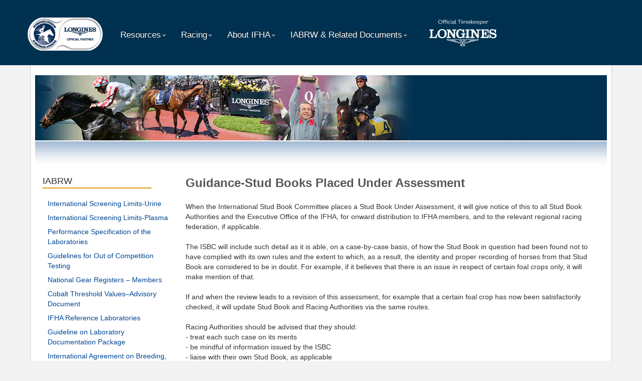

--- FILE ---
content_type: text/html
request_url: https://www.ifhaonline.org/Default.asp?section=IABRW&area=20
body_size: 17252
content:
<!DOCTYPE html>
<html lang="en">
   <head>
      <meta name="google-site-verification" content="8Xwzm3__u4L7vHUpyoEqwkYWfpD7ySQ4eoKs0mwzqvw" />
      <meta name="viewport" content="width=device-width, initial-scale=1.0">
      <META http-equiv="Content-Type" content="text/html; charset=iso-8859-1">
      <meta http-equiv="X-UA-Compatible" content="IE=edge">	
      <meta name="description" content="">
      <meta name="author" content="">
      <link rel="shortcut icon" href="/favicon.ico" type="image/x-icon" />
      <title> International Federation of Horseracing Authorities</title>
      <!-- Bootstrap core CSS -->
      <link href="/css/bootstrap.css" rel="stylesheet">
      <!-- Custom styles for this template -->
      <link rel="stylesheet" href="/css/coin-slider.css" type="text/css">
      <link href="/css/IFHA_custom.css" rel="stylesheet"> 
      <link href='http://fonts.googleapis.com/css?family=Open+Sans:700,400' rel='stylesheet' type='text/css'>
      <script src="/js/jquery-1.10.2.min.js"></script>
      <!-- HTML5 shim and Respond.js IE8 support of HTML5 elements and media queries -->
      <!--[if lt IE 9]>
      <script src="../../assets/js/html5shiv.js"></script>
      <script src="/js/respond.min.js"></script>
      <![endif]-->
      <script>
      var trident = !!navigator.userAgent.match(/Trident\/7.0/);
      var net = !!navigator.userAgent.match(/.NET4.0E/);
      var IE10 = trident && net
      var IE11 = trident && net
      var IEold = ( navigator.userAgent.match(/MSIE/i) ? true : false );
      if(IE11 || IEold){
      document.cookie="browername=IamIE";
      }else{
      document.cookie="browername=IamNotIE";
      }
      </script>
   </head>

   <body>
  
      

<script type="text/javascript" src="../static/js/jquery-1.7.1.min.js"></script>
<script type="text/javascript" src="../static/js/BibliothequeINIT.js"></script>
<script type="text/javascript" src="../static/js/TweenMax.min.js"></script>
<script defer="defer" src="/lon-livewatch-assets/lon-livewatch.js"></script>
<link href="/lon-livewatch-assets/lon-livewatch.css" rel="stylesheet">


    <div class="navbar navbar-inverse navbar-fixed-top">
      <div class="container" style="padding-left: 0; padding-right: 0;">
        <div class="navbar-header" style="padding-top: 35px;">
          <button type="button" class="navbar-toggle" data-toggle="collapse" data-target=".navbar-collapse">
            <span class="icon-bar"></span>
            <span class="icon-bar"></span>
            <span class="icon-bar"></span>
          </button>
          <a class="navbar-brand" href="default.asp"><img style="width: 150px;" src="images/logo_IFHA_Logines.png" alt="International Federation of Horseracing Authorities"></a>
        </div>
        <div class="navbar-collapse collapse">
          <ul class="nav navbar-nav">
            <!--<li class="active"><a href="#">Home</a></li>-->

            <li class="dropdown">
              <a href="default.asp?section=Resources" class="dropdown-toggle" data-toggle="dropdown">Resources<b class="caret"></b></a>
              <ul class="dropdown-menu">
              	<li><a href='/Default.asp?section=Resources&area=0'>News</a></li><li><a href='/Default.asp?section=Resources&area=1'>Events</a></li><li><a href='/Default.asp?section=Resources&area=2'>Annual Reports</a></li><li><a href='/Default.asp?section=Resources&area=3'>Conferences</a></li><li><a href='/Default.asp?section=Resources&area=4'>Facts and Figures</a></li><li><a href='/Default.asp?section=Resources&area=5'>International Protected Names</a></li><li><a href='/Default.asp?section=Resources&area=6'>Links </a></li><li><a href='/Default.asp?section=Resources&area=8'>The Blue Book</a></li><li><a href='/Default.asp?section=Resources&area=12'>Global Reference Library</a></li><li><a href='/Default.asp?section=Resources&area=15'>IFHA Quarterly</a></li><li><a href='/Default.asp?section=Resources&area=133'>Racing Integrity Handbook</a></li>	
              </ul>
            </li>
            
            <li class="dropdown">
              <a href="#" class="dropdown-toggle" data-toggle="dropdown">Racing<b class="caret"></b></a>
              <ul class="dropdown-menu">
              	<li><a href='/Default.asp?section=Racing&area=0'>Race Fixtures and Results</a></li><li><a href='/Default.asp?section=Racing&area=1'>Longines Rankings</a></li><li><a href='/Default.asp?section=Racing&area=3'>Longines World's Best Jockey</a></li>
                <li><a href='https://ifhaonline.org/resources/WTGradedRanking/LWGRank.asp?batch=10' target="_blank">Top 100 G1 Races</a></li>	
              </ul>
            </li>

            <li class="dropdown">
              <a href="#" class="dropdown-toggle" data-toggle="dropdown">About IFHA<b class="caret"></b></a>
              <ul class="dropdown-menu">
              	<li><a href='/Default.asp?section=About IFHA&area=0'>Mission</a></li><li><a href='/Default.asp?section=About IFHA&area=1'>Organization</a></li><li><a href='/Default.asp?section=About IFHA&area=2'>Committees</a></li><li><a href='/Default.asp?section=About IFHA&area=3'>Statutes</a></li><li><a href='/Default.asp?section=About IFHA&area=4'>History</a></li><li><a href='/Default.asp?section=About IFHA&area=5'>Members</a></li><li><a href='/Default.asp?section=About IFHA&area=125'>Anti-Illegal Betting</a></li>	
              </ul>
            </li>

            <li class="dropdown">
              <a href="#" class="dropdown-toggle" data-toggle="dropdown">IABRW & Related Documents<b class="caret"></b></a>
              <ul class="dropdown-menu">
              	<li><a href='/Default.asp?section=IABRW&area=1'>International Screening Limits-Urine</a></li><li><a href='/Default.asp?section=IABRW&area=6'>International Screening Limits-Plasma</a></li><li><a href='/Default.asp?section=IABRW&area=7'>Performance Specification of the Laboratories</a></li><li><a href='/Default.asp?section=IABRW&area=10'>Guidelines for Out of Competition Testing</a></li><li><a href='/Default.asp?section=IABRW&area=11'>National Gear Registers – Members</a></li><li><a href='/Default.asp?section=IABRW&area=12'>Cobalt Threshold Values–Advisory Document</a></li><li><a href='/Default.asp?section=IABRW&area=13'>IFHA Reference Laboratories</a></li><li><a href='/Default.asp?section=IABRW&area=14'>Guideline on Laboratory Documentation Package</a></li><li><a href='/Default.asp?section=IABRW&area=15'>International Agreement on Breeding, Racing, and Wagering</a></li><li><a href='/Default.asp?section=IABRW&area=18'>Residue Limits - Urine and Plasma</a></li><li><a href='/Default.asp?section=IABRW&area=20'>Guidance in Relation to Stud Books Placed Under Assessment</a></li><li><a href='/Default.asp?section=IABRW&area=122'>Nationally Approved Protective Equipment</a></li><li><a href='/Default.asp?section=IABRW&area=123'>Horses From Abroad: Qualified Status To Race</a></li><li><a href='/Default.asp?section=IABRW&area=124'>Guidance on Antimicrobial Drug Use and Antimicrobial Resistance</a></li>	
              </ul>
            </li>

          </ul>

          <a href="https://www.longines.com/" style="display: block;" target="_blank">
            <div id="lon-livewatch" data-event-start="2025-12-26T07:30:00Z" data-assets-path="./" style="height: 130px;">
                <div class="lon-livewatch__inner" style="height: 120px">
                    <div class="lon-livewatch__logo-container" style="padding-top: 0px;">
                        <svg xmlns="http://www.w3.org/2000/svg" xml:space="preserve" id="svg53" version="1.0" viewBox="0 0 300 132.4"><g id="g2" fill="#fff" transform="translate(0 -1.3)"><path id="path1" d="M145 127.8h7.6l2.8 4h-13.2zm3.8-5.4 2.5 3.5h-5zm-2.5-6.8h5l-2.5 3.5zm-4.7-3.5 6.1 8.6-6.1 8.6zm8.4 8.6 6.1-8.6v17.2zm-7.8-11h13.2l-2.8 4H145zm24.4-4.5h50.1l-2.2 2.1h-32.3l-2 1.9h20.1l-2.2 2.1h-24.8l-2 1.9h13l-2.2 2.1h-18.8l-2 1.9h7.4l-2.2 2.1H158v-11.6h-18.3v11.6h-8.3l-2.2-2.1h7.4l-2-1.9h-18.8l-2.2-2.1h13l-2-1.9h-25l-2.2-2.1h20.1l-2-1.9H83.1l-2.2-2.1H131l4.1 5.9 4.1-5.9h19.2l4.1 5.9zm-.9-1.9-3.2 4.5-3.2-4.5h-21.1l-3.1 4.5-3.2-4.5H76.1l6.3 5.9h12.2l4.2 4h11.8l4.3 4h11.4l4.2 4h9.1v12.5H158v-12.5h9.1l4.2-4h11.4l4.3-4h11.8l4.2-4h12.2l6.3-5.9z" class="st0"></path><path id="path2" d="M0 97.7h33.7v-16h-4c-.2 2.9-.5 6.4-1.2 8.5-1.2 3.5-6.5 3-14.9 3V67.9c0-1 0-1.5.4-2.1.7-1 3-1 5.7-1v-4.6H0v4.6c.8 0 4.6-.4 5.2 1.1.2.5.3.9.3 2v22.2c0 .8.1 1.7-.2 2.1-.4.7-.9 1.1-5.3 1.1v4.4M68.6 79c0 5.7-1.1 12.2-6.9 14.4-1.5.6-3.2.7-4.9.7-1.6 0-3.4-.2-4.9-.9-5.1-2.2-6.7-8.5-6.8-14.3 0-5.1 1.4-11.2 5.2-13.6 2.1-1.3 4.1-1.8 6.6-1.8 2.4 0 4.8.5 6.7 1.8 3.3 2.5 5.2 7.3 5 13.7m6.7-10.4c-2.9-5-8-8.1-13.2-9.2-1.8-.3-3.5-.5-5.3-.5-5.7 0-11 1.9-15.2 5.8-5.4 5.3-7 13.4-4.8 20.7 2 6.7 8.7 12.3 15.7 13.2 1.4.2 2.8.3 4.2.3 7 0 13.4-2.6 17.7-8.4 4.3-6 4.5-15.6.9-21.9m41-3.9h4v-4.6h-17.8v4.6h3.5c2.6 0 2.5 1.1 2.5 2.4v16.6L92.1 60.1H76.9v4.7h4.2c1.9.2 1.4 1.1 1.4 3v22.1c0 3.5-.7 3.2-5.6 3.2v4.5h18.5v-4.5c-5 0-6.5.4-6.5-2.8V70c6.3 9.3 18.8 27.6 18.8 27.6h7.1V66.9c-.1-.9-.3-2.2 1.5-2.2m34.6 10h4.5V60.1H151l-1.5 3c-3.2-2.7-7.6-4.1-12-4-2.4 0-4.8.5-6.9 1.4-7 2.7-10.6 9.9-10.9 16.9-.3 7.8 2.1 15.4 9.2 19.3 2.6 1.5 5.8 2.3 9.1 2.2 4.5 0 9-1.4 12.2-3.9.8.9 1.4 1.9 2.1 2.8h4.4V84.6c.1-3.4 1.3-2.7 5-2.8v-4.1h-19.3v4.1c5 .2 6.1-.7 6.1 2.8 0 7.2-4.7 8.6-5.7 9-3.4 1.4-7.7.8-10.3-2.3-4.8-5.8-4.7-19.1.1-24.7 2.5-2.9 6.4-3.4 10.3-2.1 4.3 1.5 6.9 6.1 8 10.2M175 90.9V66.4c0-2.1 1.9-1.7 5.3-1.7v-4.6h-19.1v4.6c2.9 0 5.3-.4 5.3 1.8v24.4c0 2.6-2.8 2.1-5.3 2.2v4.6h19.1v-4.6c-3.7 0-5.3.3-5.3-2.2m47.5-26.2h4v-4.6h-17.8v4.6h3.5c2.6 0 2.5 1.1 2.5 2.4v16.6L198.3 60H183v4.7h3.3c2.1 0 2.3 1.1 2.4 3v22.1c0 3.7-1 3.2-5.6 3.2v4.6h18.5V93c-5.2 0-6.5.6-6.5-2.8V70c6.3 9.3 18.8 27.6 18.8 27.6h7.1V66.9c-.1-.8-.1-2.2 1.5-2.2m6.3 33h36.1v-16h-4.2v4.6c0 5.4-3.8 6.9-7.3 6.8h-10.1V80.5s4.1-.4 5.5.9c1.8 1.7 1.5 6.9 1.5 6.9h4.1V69.2h-4s-.1 4.8-1.6 6c-1.5 1.2-5.5.9-5.5.9V64.7h10.1c.7 0 4.2-.2 5.7 1.5 1.5 1.5 1.8 5.1 1.8 6.8v2.6h4.1V60.1h-36v4.7c4.8 0 6.2-.5 6.2 2.2v23.5c0 2.9-1.2 2.4-6.2 2.5zm68.8-23.2V60.1h-3.3l-2 2.8c-3-2.4-7-3.7-11-3.7-5.3 0-13.6 2.3-13.6 11.7 0 9.8 10.5 11.1 15 12 6.1 1.2 8.7 2.4 9.7 4.2 1.2 1.9.2 4.5-1.3 5.7-1.6 1.3-5.8 2.2-11.3.5-5-1.5-7-6.6-7.8-10.7h-3.8v15.1h3l2.1-3c.6.9 5.6 4.3 12.4 4.3 6.9 0 14.3-3 14.3-11.9 0-10.2-12-11.5-15.3-12.2-9.5-2-9.9-4.1-10.2-5.2-.2-.8-.2-2.1.7-3.4.9-1.3 2.9-2.4 6-2.4 9.2 0 11.3 6.3 12.3 10.7z" class="st0"></path></g><g id="txt-claim" fill="#fff" transform="matrix(.5866 0 0 .5866 -249.871 -210.582)" style="opacity: 0;"><path id="path3" d="m493.8 402.3c0-8.7 6.6-14.9 15.6-14.9s15.6 6.3 15.6 14.9c0 8.7-6.6 14.9-15.6 14.9s-15.6-6.3-15.6-14.9zm27.6 0c0-7.1-5-12.1-12-12.1s-12 5-12 12.1 5 12.1 12 12.1 12-5 12-12.1z" class="st0"></path><path id="path4" d="m562.1 416.8h-3.4v-18.2h-9.5v18.2h-3.4v-18.2h-10.1v18.2h-3.4v-18.2h-4.3v-2.6h4.2v-3.3c0-3.5 2.3-5.7 6-5.7 1.5 0 2.8 0.3 3.8 0.9l-1 2.5c-0.8-0.5-1.7-0.8-2.7-0.8-1.7 0-2.7 1.1-2.7 3.1v3.3h10.1v-3.6c0-3.5 2.3-5.7 6-5.7 1.5 0 2.8 0.3 3.8 0.9l-1 2.5c-0.9-0.5-1.7-0.8-2.7-0.8-1.7 0-2.7 1.1-2.7 3.1v3.6h12.9zm0.6-27.3c0 1.3-1 2.3-2.3 2.3s-2.3-1-2.3-2.3 1-2.3 2.3-2.3 2.3 1 2.3 2.3z" class="st0"></path><path id="path5" d="m566.8 406.4c0-6.2 4.7-10.8 11.1-10.8 3.4 0 6.4 1.3 8.6 3.8l-2.2 2c-1.7-2.1-3.8-3.1-6.4-3.1-4.5 0-7.7 3.3-7.7 8.1 0 4.9 3.2 8.2 7.7 8.2 2.7 0 5.1-1.1 7.2-3.3l1.8 2.2c-2.3 2.4-5.5 3.7-9.1 3.7-6.4 0-11-4.5-11-10.8z" class="st0"></path><path id="path6" d="m590.2 389.5c0-1.3 1-2.3 2.3-2.3s2.3 1 2.3 2.3-1 2.3-2.3 2.3c-1.3 0.1-2.3-0.9-2.3-2.3zm0.6 6.5h3.4v20.8h-3.4z" class="st0"></path><path id="path7" d="m619.9 416.5c-0.7 0.4-1.5 0.5-2.4 0.5-2.3 0-3.9-1.2-4.1-3.2-1.7 2.1-4.4 3.4-7.5 3.4-4.3 0-7-2.4-7-6 0-2.7 1.9-5 5.3-6l8.9-2.5v-0.9c0-2.1-1.9-3.6-4.7-3.6-2.6 0-4.9 1-7 3.2l-1.7-2.3c2.4-2.2 5.5-3.4 8.9-3.4 4.7 0 7.9 2.5 7.9 6v11.3c0 1 0.5 1.5 1.4 1.5 0.5 0 1-0.1 1.4-0.4zm-6.8-6.3v-5.3l-7.9 2.4c-1.9 0.6-2.9 2.1-2.9 3.6 0 2.3 1.7 3.7 4.5 3.7 3.3 0 6.3-2.2 6.3-4.4z" class="st0"></path><path id="path8" d="m628.1 417c-3.2 0-5.2-1.8-5.2-4.8v-25.4h3.4v24.9c0 1.7 0.7 2.6 2.1 2.6 0.7 0 1.3-0.2 1.9-0.6l0.9 2.5c-0.9 0.6-1.9 0.8-3.1 0.8z" class="st0"></path><path id="path9" d="m667.1 390.5h-10.3v26.3h-3.5v-26.3h-10.3v-2.8h24.2z" class="st0"></path><path id="path10" d="m670.5 389.5c0-1.3 1-2.3 2.3-2.3s2.3 1 2.3 2.3-1 2.3-2.3 2.3c-1.3 0.1-2.3-0.9-2.3-2.3zm0.7 6.5h3.4v20.8h-3.4z" class="st0"></path><path id="path11" d="m711.9 402.2v14.6h-3.4v-14.1c0-2.7-1.7-4.5-4.4-4.5-3.1 0-6.1 2.4-6.1 4.5v14.1h-3.4v-14.1c0-2.7-1.7-4.5-4.4-4.5-3.1 0-6.1 2.4-6.1 4.5v14.1h-3.4v-20.8h2l0.8 3.3c1.7-2.3 4.6-3.7 7.5-3.7 3 0 5.3 1.5 6.4 3.7 1.7-2.2 4.6-3.7 7.5-3.7 4 0 7 2.8 7 6.6z" class="st0"></path><path id="path12" d="m737.3 407.1h-17.2c0.3 4.5 3.4 7.5 7.8 7.5 2.6 0 4.9-1 6.9-3l1.7 2.3c-2.3 2.1-5.3 3.3-8.6 3.3-6.5 0-11.3-4.6-11.3-10.9 0-6.2 4.5-10.7 10.7-10.7 5.9 0 10.2 4.3 10.2 10.3-0.1 0.4-0.1 0.9-0.2 1.2zm-17.1-2.2h13.8c-0.4-4-3-6.6-6.7-6.6-3.9-0.1-6.6 2.5-7.1 6.6z" class="st0"></path><path id="path13" d="m756.3 416.8-10.7-10.6v10.6h-3.4v-29.9h3.4v18.1l10-9h4.2l-10.5 9.4 11.5 11.3h-4.5z" class="st0"></path><path id="path14" d="m781.5 407.1h-17.2c0.3 4.5 3.4 7.5 7.8 7.5 2.6 0 4.9-1 6.9-3l1.7 2.3c-2.3 2.1-5.3 3.3-8.6 3.3-6.5 0-11.3-4.6-11.3-10.9 0-6.2 4.5-10.7 10.7-10.7 5.9 0 10.2 4.3 10.2 10.3-0.1 0.4-0.1 0.9-0.2 1.2zm-17.2-2.2h13.8c-0.4-4-3-6.6-6.7-6.6-3.8-0.1-6.5 2.5-7.1 6.6z" class="st0"></path><path id="path15" d="m805.7 407.1h-17.2c0.3 4.5 3.4 7.5 7.8 7.5 2.6 0 4.9-1 6.9-3l1.7 2.3c-2.3 2.1-5.3 3.3-8.6 3.3-6.5 0-11.3-4.6-11.3-10.9 0-6.2 4.5-10.7 10.7-10.7 5.9 0 10.2 4.3 10.2 10.3-0.1 0.4-0.1 0.9-0.2 1.2zm-17.1-2.2h13.8c-0.4-4-3-6.6-6.7-6.6-3.9-0.1-6.6 2.5-7.1 6.6z" class="st0"></path><path id="path16" d="m831.3 406.2c0 6.4-4.5 11-10.8 11-2.9 0-5.1-1-6.5-2.8v9.6h-3.4v-28h2l0.8 3.4c1.7-2.3 4.7-3.9 8-3.9 5.8 0.1 9.9 4.6 9.9 10.7zm-3.5 0.2c0-4.7-3.1-8.2-7.3-8.2-3.4 0-6.5 2.4-6.5 4.6v6.2c0 3.2 2.9 5.6 6.4 5.6 4.3 0 7.4-3.5 7.4-8.2z" class="st0"></path><path id="path17" d="m855.5 407.1h-17.2c0.3 4.5 3.4 7.5 7.8 7.5 2.6 0 4.9-1 6.9-3l1.7 2.3c-2.3 2.1-5.3 3.3-8.6 3.3-6.5 0-11.3-4.6-11.3-10.9 0-6.2 4.5-10.7 10.7-10.7 5.9 0 10.2 4.3 10.2 10.3-0.1 0.4-0.1 0.9-0.2 1.2zm-17.1-2.2h13.8c-0.4-4-3-6.6-6.7-6.6-3.8-0.1-6.6 2.5-7.1 6.6z" class="st0"></path><path id="path18" d="m874.7 401v1.4l-3.2 0.6v-1.7c0-2-1.1-3.2-2.9-3.2-2.5 0-4.9 2.7-4.9 5.7v12.9h-3.4v-20.7h2l0.9 3.8c1.7-2.8 3.7-4.2 6.1-4.2 3.4 0 5.4 2.1 5.4 5.4z" class="st0"></path></g><g id="txt-collection" fill="#fff" opacity="0" transform="translate(0,-1.3)" style="opacity: 1;"><path id="path19" d="m106.1 26.6c-0.1-0.2-0.2-0.3-0.2-0.4-0.1-0.5 0.1-1.4 0.3-2 0.1-0.5 0.2-0.7 0.1-0.8l-0.2-0.2-0.1 0.1c-0.1-0.1-0.3-0.1-0.4 0-1.1 0.6-2.2 2-3.1 3.2-0.5 0.6-1 1.3-1.2 1.4-0.1-0.2-0.1-0.3 0-0.6 0.3-1 0.8-2 1.3-2.9 0.5-0.8 1-1.7 1.3-2.7 0.1-0.3 0.3-0.5 0.4-0.8 0.3-0.4 0.5-0.9 0.6-1.4v-0.2l-0.1-0.1c-0.4-0.2-1-0.4-1.4-0.2-0.2 0.1-0.4 0.3-0.5 0.6-0.4 0.8-0.9 1.4-1.4 2-0.3 0.3-0.6 0.7-0.9 1.1-0.1 0.2-0.2 0.3-0.3 0.5s-0.2 0.4-0.4 0.7l-0.6 0.9c-1 1.4-2 2.8-3.2 4v-0.3c0-0.1 0-0.2-0.1-0.4 0.1-1.2 0.2-2.4 0.9-3.3v-0.2c0-0.3 0.1-0.6 0.3-0.9 0.1-0.2 0.1-0.3 0.2-0.5 0.2-0.3 0.3-0.5 0.3-0.7 0-0.3-0.3-0.6-0.6-0.8l-0.3-0.3-0.1 0.1h-0.1s-0.1 0-0.1-0.1 0.1-0.2 0.2-0.3c0.2-0.3 0.4-0.5 0.3-0.7 0-0.1-0.1-0.2-0.2-0.2l-0.1-0.1h-0.1c-0.1 0.1-0.2 0-0.4-0.1-0.1-0.1-0.3-0.3-0.5-0.3-2.2 0.8-4 2.5-5.7 4.2-0.6 0.6-1.3 1.3-2 1.9-0.8 0.8-1.6 1.9-1.5 3.2-0.1 0.6 0.3 0.9 0.5 1 0.4 0.4 0.8 0.5 1.2 0.5 0.7 0 1.4-0.4 2-0.7l0.6-0.3c1.3-0.7 2.8-2 3.5-2.6-0.1 1-0.1 2.4 0.9 3.1 0.7 0.4 1.1-0.1 1.5-0.4 0.1-0.1 0.3-0.3 0.4-0.3l0.1-0.1c0.1-0.2 0.4-0.6 0.8-1 0.8-1.1 2-2.6 2.6-3.6-0.1 0.3-0.2 0.5-0.4 0.8-0.2 0.4-0.4 0.9-0.6 1.4v0.1c-0.2 0.8-0.5 2 0.7 2.4 0.9 0.3 2.1-1.1 3.1-2.3 0.2-0.3 0.5-0.6 0.7-0.9 0.1 1.2 0.7 2.3 1.5 2.8l0.1 0.1 0.1-0.1c0.1 0 0.1-0.1 0.2-0.1 0.3-0.2 0.8-0.5 0.9-0.9v-0.2l-0.2-0.1c-0.2-0.3-0.4-0.7-0.6-1zm-10.3-4.2c-0.2 0.4-0.4 0.7-0.5 1.1-0.5 1.1-1 2.1-2.2 3.1-2.3 1.7-4.1 2.8-5.1 2.6 0-1.6 3.6-4.2 5.8-5.8 0.8-0.6 1.4-1 1.8-1.4h0.2z" class="st0"></path><path id="path20" d="m123.5 27.9c-1.3 0.8-2.6 1.7-4.2 1.8-0.6-0.1-0.7-0.3-0.9-0.8v-0.1c0-0.1 0-0.2-0.1-0.3-0.1-0.3-0.1-0.4 0-0.6 1.4-1 3.2-2.3 4.2-3.9 0.1-0.2 0.5-0.9 0-1.4-0.3-0.3-0.8-0.2-1.2-0.1-1.5 0.6-3.1 1.9-3.9 3.2-0.3 0.5-0.8 1.4-0.9 2.1-1.1 0.8-3.6 1.5-4.4 1.6-1.4-0.1-1.8-1.1-2.1-1.6-0.2-0.6 0-1.3 0.2-1.8 0.4-1.4 1.5-2.7 2.5-3.9 0.2-0.3 0.5-0.5 0.7-0.8 0.6-0.7 1.3-1.1 2-1.5 0.2-0.1 0.3-0.2 0.5-0.3l0.2-0.1c0.5-0.2 0.6-0.3 0.8 0 0 0.1 0 0.1-0.1 0.2s-0.1 0.2-0.1 0.4c0 0.1 0.1 0.3 0.2 0.3 0.2 0.1 0.4 0 0.5-0.1l0.1-0.1c0-0.1 0.1-0.1 0.2-0.2 0.3-0.4 0.8-1.1 0.2-1.7-2.1-1.3-4.1 0.2-5.7 1.4l-0.4 0.3c-1.8 1.5-3.1 3.7-3.7 6.1-0.2 1.5 0.3 2.8 1.4 3.6 1.3 0.7 3.4 1.1 4.8 0.3 0.6-0.1 1-0.4 1.5-0.7 0.2-0.1 0.5-0.3 0.7-0.4 0.1 0.7 0.6 1.2 1.4 1.6 0.4 0.1 0.7 0.1 1.1 0.1 1.8 0 3.3-1.1 4.8-2.1 0.4-0.3 0.9-0.7 1.4-0.9l0.1-0.1v-0.7l-0.3 0.3zm-2.9-2.9c-0.2 0.1-0.3 0.3-0.4 0.4-0.2 0.2-0.7 0.5-1.1 0.9l-0.2 0.2c0.8-1.3 1.9-2.4 2.5-2.4 0 0.3-0.4 0.6-0.8 0.9z" class="st0"></path><path id="path21" d="m61.9 31.7c-0.2 4.8 0.5 8.3 2.1 11.2 0.1 0.1 0.2 0.2 0.3 0.2 0.2 0 0.3-0.1 0.4-0.3v-0.2c-0.1-0.5-0.3-1-0.5-1.5-0.4-1.1-0.8-2.3-0.9-3.5-0.3-3-0.2-5.5 0.2-7.5 0.1-0.3 0.1-0.5 0.2-0.7 0-0.2 0.1-0.4 0.1-0.7 0.3-1.9 2.8-9.8 3.8-11.7 0.5-1.5 5.6-11.5 6-12.3 0.2-0.3 0.4-0.6 0.7-0.9 0.5-0.6 0.9-1.1 0.9-1.6-0.1-0.3-0.3-0.6-0.7-0.7-0.2-0.1-0.4-0.2-0.6-0.2s-0.4 0-0.6 0.1h-0.3l-0.3 0.3c-0.1 0.1-0.4 0.3-0.4 0.5-0.8 1.2-2.9 5.9-4.7 10.2-1.1 2.6-2.2 5.1-2.7 6.2-0.3 0.6-4.8 7.9-6.3 9.8-3 3.3-4.7 4.6-7.9 5-0.7 0.1-3 0.2-4.3-2.9-0.9-3 0.7-6 1.8-8 0.2-0.3 0.3-0.6 0.5-0.9h0.3c1-0.1 7.2-1.2 8-2.2l0.3-0.4-3.1 0.2c-1-0.1-1.9 0.1-2.7 0.3-0.5 0.1-1 0.3-1.6 0.3 0.3-0.7 0.8-1.3 1.3-1.9 0.4-0.5 0.8-1 1.1-1.6 2.2-2.5 5.1-5.4 8.1-5.7 0.2 0.1 0.2 0.3 0.2 0.7 0 0.2-0.1 0.4 0 0.6v0.2h0.2c0.5-0.1 0.9-0.4 1.1-1.1 0.1-0.5 0.4-1.3-0.3-2-0.8-0.7-1.9-0.7-2.8-0.6-3.7 0.9-6.5 3.7-8.2 5.9-0.2 0.3-0.3 0.4-0.4 0.5l-0.1 0.2c-0.7 0.8-1.3 1.7-1.8 2.7-0.5 0.8-1 1.6-1.6 2.4h-1c-0.4 0.2-0.6 0.6-0.5 1.2v0.1l0.1 0.1c0.5 0.3 0.4 0.6 0 1.3-0.1 0.2-0.2 0.3-0.2 0.5-0.2 0.5-0.4 1.2-0.7 2.2v0.2c-0.2 0.8-0.3 1.7-0.3 2.5 0 1.7 0.4 3.2 1.2 4.3 1.5 1.9 4.2 2.7 6.6 2 1.5-0.3 2.7-1 4-2 2.7-1.9 4.4-4.6 6.1-7.2l1.8-2.7c-0.9 2.3-1.6 5.2-1.9 9.1z" class="st0"></path><path id="path22" d="m85.6 20.7-0.1 0.1h-0.3c-0.2 0-0.6 0-0.7 0.5-0.3 1.1-0.7 2.2-1.7 2.9l-1.2 0.9c-1 0.7-1.9 1.4-3 1.8 0-0.2 0.2-0.5 0.5-0.8 0.1-0.1 0.1-0.2 0.2-0.2 1.1-0.9 2.1-1.9 3.1-2.9l1.9-1.9-0.1-0.2c-0.3-0.5-0.8-0.9-1.4-0.8h-0.1c-1.6 1.1-3 2.8-4.3 4.2l-0.4 0.3c-0.2 0.2-0.4 0.5-0.6 0.8-0.3 0.4-0.6 0.8-0.8 1-1.9 1.8-3.9 2.6-6 2.5-0.5-0.1-0.7-0.3-0.9-0.9v-0.1c0-0.2-0.1-0.5-0.1-0.5 0.7-0.4 2.8-1.7 3.7-2.3 1.1-0.8 1.4-2.4 1.1-3.2-0.1-0.4-0.4-0.6-0.7-0.6-1.2 0-2.2 0.4-3.1 1.1-1.6 1.2-2.6 3-2.9 5-0.1 0.1-0.3 0.1-0.4 0.2-0.3 0.1-0.5 0.3-0.8 0.3-0.1 0-0.3-0.1-0.4-0.1-0.3-0.1-0.6-0.2-0.8-0.1-0.1 0.1-0.3 0.2-0.3 0.4v0.1l0.1 0.1c0.2 0.4 0.8 0.8 2 0.5h0.1c0.3-0.1 0.5-0.1 0.7-0.2 0.1 0.6 0.3 1.1 0.8 1.4 0.9 0.7 2.4 0.5 3.5 0.2 1.8-0.5 3.4-1.6 4.8-2.7 0.2-0.1 0.3 0 0.5 0.2 0.3 0.3 0.6 0.6 1.3 0.3 1.7-0.8 3.4-2.1 4.5-3 0.2-0.1 0.3-0.3 0.5-0.4l-0.6 2.7c-0.2 0.8-0.3 1.5-0.5 2.2-0.3 1.2-3.3 10.8-4 11.9-2.1 4.7-4.7 8.5-8.1 11.4-1.1 0.9-2.4 2.1-4.2 1.8-0.9-0.3-2.1-1.6-2.4-3.2-0.2-1.4-0.5-3-0.1-4.4l0.1-0.3h-0.7v0.2c-0.4 1.3-0.4 3.1 0.1 5.3 0.3 1.2 1.4 2.8 2.8 3.3 0.4 0.1 0.8 0.2 1.2 0.2 1.7 0 3-1.2 4.2-2.2 0.3-0.2 0.6-0.5 0.9-0.7 1.7-1.7 3.5-3.5 4.9-5.7 0.2-0.3 0.4-0.6 0.6-0.8 0.4-0.5 0.7-0.9 1.1-1.7 0.2-0.4 0.4-0.8 0.6-1.1 0.2-0.5 0.5-1 0.8-1.5 0.2-0.4 0.3-0.7 0.4-1 0.3-0.6 0.5-1.2 0.8-1.8 0.5-1.3 1.9-5.5 2.7-8 0.5-1.4 0.7-3 0.9-4.5 0.1-0.7 0.2-1.5 0.3-2.2 0.4-0.4 0.4-0.9 0.5-1.4 0-0.3 0.1-0.5 0.1-0.8 0.1-0.5 0.2-1-0.4-1.5zm-15.7 5.4c0.5-1.5 2.3-3.2 3.1-3.2h0.2c0 0.9-0.7 1.6-1.2 2z" class="st0"></path><path id="path23" d="m171.3 36.9c-0.7 0-1.5-0.1-2-0.4-1.2-1-1.9-1.8-2.3-2.9l-0.1-0.2c-0.3-1.1-0.6-2.6-0.1-4.5 0.2-0.6 0.2-1.2 0.2-1.8 0-0.8 0.1-1.5 0.4-2.1 0.1-0.1 0.3-0.3 0.2-0.6-0.1-0.2-0.3-0.3-0.5-0.4-0.1 0-0.3-0.1-0.3-0.2v-0.2h-0.2c-0.2-0.1-0.4-0.2-0.7 0.2-0.5 0.9-2.5 4.6-3.6 5.8 0.1-1.5 1.1-4.6 1.7-6.4 0.2-0.5 0.3-0.9 0.3-1.1 0.1-0.3 0.2-0.6 0.2-0.9 0.3-1.1 0.5-1.9 0.5-3.1v-0.1l-0.1-0.1c-0.3-0.2-0.6-0.5-1.1-0.5h-0.2v0.2c-0.2 0.6-3.8 7.2-7.5 10.8 0.1-1.3 0.4-2.5 0.7-3.8l0.2-0.7v-0.1c-0.1-0.4-0.5-0.4-0.7-0.3h-0.1c0-0.1 0.1-0.2 0.2-0.3 0.2-0.3 0.4-0.7 0.3-1.2v-0.1c-0.1-0.1-0.2-0.2-0.4-0.2-0.1-0.1-0.2-0.1-0.3-0.3v-0.1h-0.1c-1-0.3-1.9 0.1-2.8 0.6-2.6 1.4-4.4 4.3-4.2 7 0.1 0.7 0.5 1.2 1.3 1.4 0.6 0.1 1.1-0.3 1.5-0.6 1-1.1 2-2.3 3-3.4 0 0.3-0.1 0.6-0.1 0.9-0.2 1-0.3 2.1 0.6 2.8h0.1c0.9 0.2 1.3-0.3 1.7-0.8 0.1-0.2 0.3-0.3 0.4-0.5 0.4-0.5 0.8-1 1.3-1.6 0.8-0.9 1.6-1.9 2.3-2.9 0.6-0.7 1-1.6 1.5-2.3 0.2-0.3 0.4-0.6 0.6-1-0.3 1.4-1.1 3.5-1.6 5.1-0.2 0.5-0.3 1-0.5 1.3-0.4 1.4-0.8 2.8 0.3 3.9h0.1c0.5 0.3 0.9 0 1.2-0.2l0.1-0.1c0.7-0.6 1.4-1.9 2-3.1 0.2-0.4 0.4-0.9 0.6-1.2-0.1 1.5-0.3 3.3-0.1 4.8 0.2 2.2 1.5 4.3 3.5 5.4 0.8 0.5 1.8 0.6 2.7 0.6 0.4 0 0.8 0 1.1-0.1h0.2v-0.3h-0.2c-0.6-0.1-0.9-0.1-1.2-0.1zm-17.9-11.3v0.2l0.2 0.2c-0.4 0.6-0.8 1-1.3 1.5l-0.3 0.3c-0.2 0.2-0.3 0.4-0.5 0.6-0.3 0.3-0.6 0.7-0.9 0.9-0.3-0.5 0-1.3 0.4-2l0.1-0.1c0.6-0.9 0.9-1.5 1.7-2.3 0.8-1 1.7-1.5 2.6-1.8-0.1 0.2-0.2 0.4-0.4 0.6-0.1 0.1-0.2 0.3-0.3 0.5-0.5 0.2-1.1 0.7-1.3 1.4z" class="st0"></path><path id="path24" d="m207.9 16.5c-0.2-0.3-0.1-0.7 0-1 0-0.2 0.1-0.4 0.1-0.6v-0.1l-0.1-0.1c-0.3-0.3-0.7-0.3-1.1-0.2-0.3 0-0.5 0.1-0.7-0.1l-0.2-0.2-0.2 0.2c-0.6 0.9-0.1 1.6 0.3 2.2 0.2 0.3 0.4 0.5 0.5 0.8v0.1h0.1c0.1 0.1 0.2 0.1 0.3 0.1h0.2c0.5-0.2 0.7-0.7 0.8-1.1z" class="st0"></path><path id="path25" d="m239.7 17.7c0.3-0.8 0.8-1.6 1.2-2.4 1-1.9 2-3.8 2.2-6v-0.1l-0.8-0.9-0.1 0.1c-0.6 0.2-0.8 0.7-0.9 1.1 0 0.1-0.1 0.2-0.1 0.3-1.6 2.5-2.9 5-4.5 8-0.4 1.2-2.3 5.7-2.8 6.8-0.2 0.3-0.5 0.6-0.8 1-0.2 0.3-0.5 0.6-0.7 0.9-0.8 1-2.8 2.3-2.8 2.3-0.6 0.4-1.3 0.6-2.1 0.7-0.2-0.2-0.3-0.4-0.4-0.6 0-0.6 0.5-1.2 0.9-1.6l0.2-0.2c1.1-1.4 2.1-2.3 3.3-2.9 0.1 0 0.4-0.1 0.5 0v0.1l0.1 0.4 0.3-0.2h0.2c0.2 0 0.4 0 0.5-0.3 0.1-0.2 0.4-0.8-0.2-1.2-1-0.5-2.5-0.5-3.2 0.2-1.1 0.6-1.9 1.6-2.6 2.6-0.3 0.3-0.5 0.7-0.8 1-0.3 0.5-1.2 2.1-0.1 3.1 0.9 1.2 2.2 0.6 3.3 0.2 0.2-0.1 0.4-0.2 0.7-0.3 0.5-0.3 2.1-1.3 3.1-2.7 0 0.2-0.1 0.5-0.2 0.6v0.1c-0.9 4-0.8 7 0.2 9.1l0.1 0.1c0.3 0.4 0.6 0.9 1.3 0.9h0.3l-0.2-0.3c-0.1-0.2-0.3-0.4-0.4-0.6-0.3-0.4-0.5-0.7-0.6-1.1-0.1-2.3 0.3-4.4 0.7-6.6 0.1-0.4 0.1-0.7 0.2-1.1 0.1-1.5 0.5-2.4 1.1-3.5 0.1-0.3 0.2-0.5 0.4-0.8 0.7-1 1.3-2 1.9-2.9 0.4-1.4 1-2.4 1.6-3.3z" class="st0"></path><path id="path26" d="m224 28.7c-0.3-0.2-0.2-0.8-0.2-1.3s0.1-0.9-0.1-1.3v-0.1c-0.1-0.1-0.2-0.3-0.3-0.4-0.2-0.3-0.4-0.9-1.2-0.5-0.8 0.5-1.6 1.3-2.3 2-0.4 0.4-0.7 0.7-1.1 1-1.2 0.8-1.4 0.7-1.4 0.7-0.1-0.1 0-0.5 0.2-0.9 0.5-1.5 1.2-2.7 1.7-3.7 0.6-1.1 1-1.8 1-2.5-0.1-0.6-0.6-1-1.1-1.3h-0.1c-0.5-0.2-1-0.2-1.6-0.2l-2.9 0.2h-0.1c0.8-1.8 1.8-3.5 2.6-4.9 0.6-1 1.6-2.1 2.4-3 0.4-0.4 0.7-0.8 1-1.1l0.2-0.7v-0.1c-0.2-0.5-0.8-0.9-1.4-0.7h-0.1c-1.6 1.4-2.6 3.1-3.6 4.8-0.4 0.7-0.8 1.4-1.2 2l-0.9 1.8c-0.4 0.8-0.7 1.6-1.2 2.3l-1.7 0.1c-0.8 0.2-1.9 0.2-2.9 0.1h-0.1l-0.4 0.3 0.1 0.2c0.5 1 1.5 0.8 2.4 0.6 0.3-0.1 0.6-0.1 0.9-0.1h0.1c0.2 0 0.4 0 0.6-0.1 0.2 0 0.4-0.1 0.6-0.1-0.7 1.6-1.1 3.3-1.4 5-0.1 0.4-0.2 0.8-0.3 1.1-0.6 2.3-0.6 4.6-0.1 7.3 0.1 0.4 0.6 1.9 1.7 1.9h0.2v-0.6l-0.1-0.1c-0.4-0.2-0.5-0.6-0.6-1.1 0-0.2-0.1-0.3-0.1-0.5-0.3-0.8-0.1-3.6 0.1-5.3 0.2-1.3 0.5-2.3 0.8-3.5 0.2-0.5 0.3-1.1 0.4-1.6 0.2-0.4 0.3-0.8 0.5-1.2 0.2-0.7 0.4-1.4 1-1.9 0.3-0.2 3.1-0.6 4.2-0.2 0.1 0 0.1 0.1 0.2 0.1l0.1 0.1v0.1c-1.1 2.2-1.8 4-2.6 6.2 0 0.1 0 0.2-0.1 0.3-0.1 0.6-0.4 1.5 0 2 0.1 0.2 0.4 0.3 0.6 0.3 0.2 0.1 0.5 0 1-0.2l0.2-0.1c1.4-0.8 2.3-1.7 3-2.4 0.3-0.4 0.6-0.7 0.9-0.9 0 0.2 0 0.4-0.1 0.6-0.1 0.5-0.1 1 0.1 1.3 0.4 0.5 1.2 0.8 2 0.9 0.2 0 0.3-0.1 0.4-0.3 0.1-0.1 0.1-0.3 0.1-0.5z" class="st0"></path><path id="path27" d="m257.2 36.9-0.3-0.2-0.1 0.1c-0.9 0.4-4.2 1.8-9.6 2-0.1 0-7.9-0.2-8.2-5.9 0-1.6 0.1-3.4 0.9-4.9 0.1-0.2 0.1-0.4 0.2-0.7 0.2-0.8 0.4-1.3 1-1.3 1.3-0.3 4.4-1.1 6.1-2.9 0.7-0.8 0.8-1.7 0.5-2.4-0.2-0.4-0.5-0.6-0.9-0.8-2.6-1-4.7 0.9-6.4 2.9-0.3 0.3-0.5 0.6-0.6 0.9-0.2 0.4-0.4 0.7-0.7 1 0 0 0-0.1 0.1-0.2 0-0.1 0.1-0.3 0.1-0.4v-0.1l-0.1-0.1c-0.4-0.2-0.9-0.1-1.2 0.4-0.3 0.6 0.1 1 0.3 1.2s0.2 0.3 0.2 0.3c0 0.8-0.2 1.4-0.4 2.1-0.1 0.3-0.2 0.6-0.4 1-0.8 3.2 0.2 7.1 2.4 8.7l0.4 0.2c0.3 0.2 0.5 0.3 0.9 0.5 0.5 0.3 3.3 1.2 6.5 1.2 0.6 0 1.1 0 1.7-0.1 0.5-0.1 0.9-0.1 1.4-0.2 2.3-0.3 4.6-0.7 6.4-2.1l0.2-0.2zm-15.6-12.3c0.1-0.2 0.3-0.4 0.4-0.6 0.2-0.2 0.3-0.4 0.4-0.6 0.2-0.2 0.4-0.4 0.5-0.6 0.6-0.6 1.1-1.1 1.9-1.5l0.2-0.1c0.3-0.1 1.1-0.4 1.3-0.3 0.1 0 0.1 0.2 0 0.4-0.9 1.2-2.5 2.6-4.4 3z" class="st0"></path><path id="path28" d="m207 22.6c-0.2-0.2-0.5-0.2-0.8-0.2h-0.4l-0.1 0.1c-2 2.5-4.6 4.5-7.2 5.5h-0.1v-0.3c0-0.2 0-0.4-0.1-0.6l-0.1-0.1h-0.1c-0.4 0-0.7 0.3-0.9 0.5l-0.1 0.1v0.1c0 0.6 0.2 1 0.6 1.2h0.1c0.1 0 0.1 0 0.2 0.1 0.3 0.1 0.5 0.1 1.4-0.2 1.2-0.5 2.3-1.3 3.4-2.1 0.2-0.2 0.4-0.3 0.6-0.5 0.3-0.1 0.5-0.4 0.7-0.6s0.3-0.4 0.5-0.5c-0.5 0.8-0.8 1.8-1.1 2.7 0 0.1-0.1 0.3-0.1 0.4-0.2 0.7-0.3 1.4 0 2.1 0.2 0.3 0.4 0.5 0.8 0.5h0.3v-0.1c0.1-0.2 0.1-0.4 0.2-0.6 0-0.3 0.1-0.5 0.2-0.7v-0.1c0-1.5 0.7-2.7 1.3-3.9 0.3-0.7 0.7-1.3 0.9-2 0.1-0.5 0-0.7-0.1-0.8z" class="st0"></path><path id="path29" d="m203.1 20.5h0.2c0.2-0.1 0.4-0.1 0.4-0.5v-0.2h-0.2c-0.9-0.2-1.8-0.2-2.7-0.1-0.7 0.1-1.4 0.1-2 0 0.1-0.3 0.3-0.6 0.5-0.9s0.3-0.6 0.5-0.9c0.7-0.9 1.3-1.9 1.9-2.9 0.9-1.7 1.8-3.3 3.6-4.5l0.1-0.1v-0.1c0-0.3-0.4-0.7-0.8-0.8-0.6-0.2-1.1-0.1-1.4 0.4-0.4 0.6-0.6 0.8-1.1 1.4l-0.1 0.2c-1 1.1-1.7 2.4-2.4 3.7-0.5 0.9-1 1.8-1.6 2.7-0.2 0.3-0.3 0.6-0.4 0.9-0.2 0.4-0.3 0.7-0.6 1.1-0.7 0.2-1.3 0.2-2 0.2-0.5 0-1.1 0-1.6 0.1 0.5-0.8 0.9-1.5 1.4-2.3 0.5-1 1.1-1.9 1.7-2.9l0.1-0.2c1-1.5 2.2-3.3 2.2-4.1v-0.1c-0.3-0.6-0.9-0.6-1.4-0.5h-0.1l-0.1 0.1c-0.5 0.6-0.9 1.3-1.2 2-0.4 0.7-0.8 1.5-1.3 2.1l-1.2 2.1c-0.7 1.2-1.5 2.5-2.1 3.8-0.6 0.2-1.3 0.2-2 0.1-0.8 0-1.6-0.1-2.3 0.2h-0.2c-0.2 0-0.5 0-0.6 0.4 0 0.2 0 0.4 0.2 0.6l0.1 0.1h0.1c0.8-0.1 1.7-0.1 2.5-0.1h1.7c0 0.1-0.1 0.1-0.1 0.2-0.1 0.1-0.1 0.2-0.2 0.4-1.5 2.8-4.5 6.2-7.8 7.4-0.2 0-0.4-0.1-0.5-0.3-0.3-0.4-0.1-1.1 0-2 0.1-0.8 0.3-1.7 0.1-2.4 0-0.1 0.1-0.3 0.2-0.4 0.2-0.3 0.3-0.6 0.3-1v-0.1c-0.1-0.3-0.4-0.5-0.7-0.4h-0.1v0.1c-0.1 0.1-0.2 0.1-0.5 0-0.2-0.1-0.4-0.2-0.6-0.1-0.1 0-0.1 0.1-0.1 0.1 0-0.1-0.1-0.2-0.1-0.3s-0.1-0.3-0.2-0.4v-0.1h-0.1c-0.8-0.2-1.4 0.2-1.9 0.5-0.2 0.1-0.3 0.2-0.5 0.3-1.7 1-3 2.5-3.7 4.3-0.5 1.3-0.1 2.7 0.9 3.3 1 0.4 3-1.8 4.9-4.1v2.2c0 0.7 0.5 1.3 1.2 1.7 2 0.6 3.3-0.6 4.7-1.7 0.4-0.4 0.9-0.8 1.4-1.1 0.4-0.3 0.8-0.7 1.2-1.1 0 0.1 0 0.2-0.1 0.3v0.1c-1 2.7-0.9 6 0.3 8.4 0.6 1 1.6 2.2 2.9 2.2h0.5l-0.2-0.3c-0.1-0.2-0.3-0.2-0.5-0.3-0.5-0.2-1.2-0.4-1.8-1.7-0.1-0.2-0.2-0.5-0.3-0.7-0.2-0.5-0.4-1-0.4-1.6 0.1-1.6 0.3-3.1 0.6-4.5 0.5-1.7 1.3-3.3 2.1-4.9 0.2-0.5 0.5-0.9 0.7-1.4 0.3-0.8 0.9-0.8 1.9-0.7h0.7c0.3 0 0.6 0 0.8-0.1 0.3-0.1 0.6-0.1 0.9 0-0.2 0.4-0.3 0.8-0.5 1.2-0.3 0.8-0.6 1.6-1 2.4-1.1 2.7-1.1 6.3-0.8 8l0.1 0.3c0.2 1.3 0.4 2.5 0.9 3.6l0.1 0.1s0 0.1 0.1 0.2c0 0.1 0.1 0.4 0.4 0.4h0.3v-0.2c0-0.5-0.1-1-0.2-1.4-0.1-0.8-0.2-1.7-0.2-2.6v-0.1c0-1.4 0.1-5.5 1.1-7.6 0.4-0.6 0.6-1.3 0.8-2 0.3-0.9 0.5-1.7 1.1-2.4 0.7-0.5 2.3-0.8 4.1-0.7zm-26.3 7.7c-0.2 0.1-0.4 0.3-0.6 0.5-0.3 0.3-0.5 0.5-0.9 0.6-0.1-0.6 0-1.2 0.3-1.8 1.2-1.6 2.8-2.9 4.5-3.7-0.1 1.2-1 2.1-2 3-0.4 0.4-0.9 0.9-1.3 1.4z" class="st0"></path><path id="path30" d="m144.2 17.4-0.3-0.1c-0.1-0.1-0.2-0.1-0.3-0.2-0.3-0.2-0.5-0.4-0.9-0.4h-0.1l-0.1 0.1s-0.1 0.1-0.2 0.1c-0.2 0.1-0.5 0.2-0.4 0.6-0.2 0.6-1.3 2.2-3.2 4.5-1.8 2.2-3.6 4.3-4 4.7-0.3 0.3-0.7 0.6-1 1-0.9 0.9-1.8 1.8-3 2.2h-0.1c-0.1-0.1-0.1-0.4 0-0.5v-0.3c0-1.5 1.2-3.5 2.2-4.9 0.3-0.4 0.5-0.8 0.7-1.2 0.1-0.1 0.2-0.2 0.2-0.3 0.3-0.3 0.6-0.7 0.4-1.2l-0.1-0.2-0.2 0.1c-0.2 0.1-0.8 0.1-1.1 0h-0.1l-0.1 0.1c-1.5 1.6-2.3 3.4-3.1 5.3-0.1 0.3-0.2 0.6-0.4 0.9-0.4 1-0.4 2.3 1 3.1 1.1 0.4 1.9-0.2 2.6-0.8 0.2-0.2 0.4-0.3 0.7-0.5 1-0.9 1.8-1.7 2.6-2.7 0.5-0.6 1-1.1 1.6-1.7 0.2-0.2 0.8-1 1.3-1.6l0.3-0.4c1.1-1.4 2.2-2.9 2.9-3.8v0.6c-0.2 1-0.4 2.1-0.6 3.2-0.5 2.9-1 5.9-2.4 8.4-0.6 1.1-1.5 1.7-2.6 1.8-0.3 0-0.5-0.3-0.5-0.5 0-0.4-0.1-0.7-0.1-1-0.1-0.9-0.2-1.4 0.1-2.5l0.1-0.4-0.4 0.1c-0.5 0.2-0.6 0.6-0.7 1v1.6c-0.1 1.2 0 2 1.2 2.5h0.6c0.3 0 0.6 0 0.9-0.2h0.1c0.7-0.2 2-0.6 4-4.2 0.6-1.2 1.5-4.3 1.9-5.6 0.1-0.3 0.2-0.6 0.2-0.9 0.5-1.9 1-3.7 0.6-5.6z" class="st0"></path><path id="path31" d="m134.8 14c0.1 0.1 0.1 0.3 0.3 0.4h0.5c0.2-0.1 0.2-0.2 0.3-0.2 0.6-0.6 0.8-1.4 0.9-2.2 0.1-0.5 0.2-0.9 0.3-1.4v-0.2c-0.1-0.6-0.6-0.7-0.9-0.7-0.2 0-0.3 0-0.4-0.1l-0.2-0.1-0.1 0.2c-0.4 0.6-0.7 1.7-0.4 2.5-0.4 0.5-0.4 1.1-0.3 1.8z" class="st0"></path></g><g id="txt-collection-2" fill="#fff" opacity="0" transform="matrix(.57495455 0 0 .57495455 -63.895524 -357.3871)"><path id="path32" d="m49.975045 32.170474v-11.123579h-1.491143v12.306207h8.072743v-1.182628zm13.420276 1.354024c3.822114 0 6.598733-2.656632 6.598733-6.324499 0-3.667866-2.776619-6.3245-6.598733-6.3245-3.82213 0-6.598732 2.656634-6.598732 6.3245 0 3.667867 2.776602 6.324499 6.598732 6.324499zm0-1.182629c-2.965144 0-5.073317-2.125306-5.073317-5.14187 0-3.016563 2.108173-5.141869 5.073317-5.141869s5.073301 2.125306 5.073301 5.141869c0 3.016564-2.108157 5.14187-5.073301 5.14187zm18.322185-11.294974v9.135388l-7.507138-9.135388h-1.525415v12.306207h1.405443v-10.19804l8.432661 10.283739h0.599892v-12.391906zm9.529592 5.690336v1.13121h5.433231v0.771281c0 2.159586-1.83393 3.702147-4.336301 3.702147-2.94801 0-5.021898-2.125306-5.021898-5.14187 0-3.016563 2.142441-5.141869 5.176154-5.141869 1.713955 0 3.102265 0.651302 4.233465 1.98819l0.94269-0.874119c-1.2512-1.491142-3.05085-2.296702-5.176155-2.296702-3.873549 0-6.684436 2.656634-6.684436 6.3245 0 3.667867 2.70805 6.324499 6.30737 6.324499 2.108161 0 3.804981-0.942675 4.696231-2.519516l0.39422 2.34812h0.85697v-6.615871zm9.735272 6.615871h1.49114v-12.306207h-1.49114zm14.08872-12.306207v9.135388l-7.50713-9.135388h-1.52543v12.306207h1.40545v-10.19804l8.43267 10.283739h0.59988v-12.391906zm6.46161 11.157857v-4.901915h5.65606v-1.131212h-5.65606v-3.976379h7.45572v-1.148351h-8.94687v12.306207h9.22109v-1.14835zm14.12299 1.319746c2.74233 0 4.64483-1.474001 4.64483-3.599309 0-1.611119-0.97696-2.656632-3.03372-3.205099l-2.91372-0.80556c-1.30261-0.34279-1.91963-0.925535-1.91963-1.782513 0-1.216909 1.23405-2.091026 2.94801-2.091026 1.45686 0 2.67378 0.548465 3.70214 1.662537l0.85698-0.925537c-1.13121-1.234048-2.70804-1.902492-4.55912-1.902492-2.60522 0-4.40488 1.388305-4.40488 3.410774 0 1.525421 0.95983 2.536655 2.96515 3.085122l2.91372 0.78842c1.33689 0.37707 1.98821 0.976955 1.98821 1.902492 0 1.336885-1.33689 2.296701-3.18797 2.296701-1.71396 0-3.06799-0.685583-4.09635-2.091028l-0.9084 0.856979c1.13121 1.559702 2.87944 2.399539 5.00475 2.399539zm16.95104-12.477603h-5.60464v12.306207h1.49114v-5.278986h4.18205c2.39955 0 4.14778-1.474003 4.14778-3.49647 0-2.056748-1.78251-3.530751-4.21633-3.530751zm-0.0513 5.89601h-4.06208v-4.747659h4.06208c1.59398 0 2.75947 0.994095 2.75947 2.3824 0 1.371164-1.16549 2.365259-2.75947 2.365259zm15.44274 6.410197h1.79966l-4.30203-5.621777c1.86821-0.291372 3.17082-1.576841 3.17082-3.290795 0-1.971051-1.71396-3.393635-4.07923-3.393635h-5.43323v12.306207h1.49113v-5.553219h3.08513zm-7.35288-11.157856h3.89068c1.52544 0 2.62237 0.942677 2.62237 2.245284 0 1.285466-1.09693 2.228141-2.62237 2.228141h-3.89068zm11.24356 11.157856h1.49116v-12.306207h-1.49116zm16.36829-12.306207-4.85049 7.232897-4.86764-7.232897h-1.59399v12.306207h1.40545v-10.078063l4.71338 6.958663h0.59989l4.71337-6.958663v10.078063h1.47402v-12.306207zm14.02017 12.306207h1.5597l-5.74175-12.374765h-0.58274l-5.7589 12.374765h1.49113l1.50829-3.290795h6.01599zm-7.01009-4.404868 2.50239-5.433242 2.48523 5.433242zm11.96343 3.22224v-11.123579h-1.49114v12.306207h8.07272v-1.182628zm12.95751 1.354024c3.01658 0 5.21044-2.022468 5.21044-4.799079v-7.678524h-1.47402v7.507129c0 2.228143-1.54254 3.787845-3.73642 3.787845-2.211 0-3.73641-1.559702-3.73641-3.787845v-7.507129h-1.47402v7.678524c0 2.776611 2.17673 4.799079 5.21043 4.799079zm17.65377-12.477603v9.135388l-7.50712-9.135388h-1.52543v12.306207h1.40544v-10.19804l8.43268 10.283739h0.59987v-12.391906zm13.81447 12.306207h1.5597l-5.74176-12.374765h-0.58274l-5.7589 12.374765h1.49115l1.50828-3.290795h6.01599zm-7.01008-4.404868 2.50237-5.433242 2.48524 5.433242z" transform="matrix(1.7392679,0,0,1.7392679,111.13143,621.59192)"></path></g></svg>
                    </div>
                    <div class="lon-livewatch__counter-container">
                        <h3 style="margin-top:0px">Countdown to the event</h3>
                        <div class="lon-livewatch__counter">
                            <div class="lon-livewatch__counter-wrap">
                                <span class="lon-livewatch__counter-num lon-livewatch__counter-day"></span>
                                <div class="lon-livewatch__counter-word-container">
                                    <small>days</small>
                                </div>
                            </div>
                            <div class="lon-livewatch__counter-wrap">
                                <span class="lon-livewatch__counter-num lon-livewatch__counter-hour"></span>
                                <div class="lon-livewatch__counter-word-container">
                                    <small>hours</small>
                                </div>
                            </div>
                            <div class="lon-livewatch__counter-wrap">
                                <span class="lon-livewatch__counter-num lon-livewatch__counter-min"></span>
                                <div class="lon-livewatch__counter-word-container">
                                    <small>mins</small>
                                </div>
                            </div>
                            <div class="lon-livewatch__counter-wrap">
                                <span class="lon-livewatch__counter-num lon-livewatch__counter-sec"></span>
                                <div class="lon-livewatch__counter-word-container">
                                    <small>secs</small>
                                </div>
                            </div>
                        </div>
                    </div>
                </div>
                <div class="lon-livewatch__scene-container" style="height: 120px;">
                    <div id="lon-livewatch__scene-inner"style="width: 100px; height: 120px;" ></div>
                </div>
            </div>
        </a>

	      <!--<form action="default.asp" method="get" target="_top" class="navbar-form navbar-right">
            <div class="form-group">
                <span class="searchText">
                    <input type="text" value="" id="navbarsearch" name="q" class="form-control" tabindex="99"/>
                </span>
            </div>
            <button type="submit" class="btn btn-success"><img src="../images/icon_magGlass.png" /></button>
          </form>-->
 
        </div><!--/.navbar-collapse -->
      </div>
    </div>


      <!-- CONTENT SWITCHER START -->
      <BR><!--- JRM=A IABRW  20---><BR>
<div class="container">
	
<div class="row">
	<div class="col-md-12">
		<div class="topBar">
			
			<div class='imageBox imageSwitch4'>	
    			<img src="../images/top_contentPhoto_grad.png" />
			</div>
		</div>
	</div>
</div>

	<div class="row contentBG">
		
            <div class="col-sm-3 sideMenu">
            <h4>IABRW</h4>
            <div class="hidden-xs"><ul><li><a href='/Default.asp?section=IABRW&area=1'>International Screening Limits-Urine</a></li><li><a href='/Default.asp?section=IABRW&area=6'>International Screening Limits-Plasma</a></li><li><a href='/Default.asp?section=IABRW&area=7'>Performance Specification of the Laboratories</a></li><li><a href='/Default.asp?section=IABRW&area=10'>Guidelines for Out of Competition Testing</a></li><li><a href='/Default.asp?section=IABRW&area=11'>National Gear Registers – Members</a></li><li><a href='/Default.asp?section=IABRW&area=12'>Cobalt Threshold Values–Advisory Document</a></li><li><a href='/Default.asp?section=IABRW&area=13'>IFHA Reference Laboratories</a></li><li><a href='/Default.asp?section=IABRW&area=14'>Guideline on Laboratory Documentation Package</a></li><li><a href='/Default.asp?section=IABRW&area=15'>International Agreement on Breeding, Racing, and Wagering</a></li><li><a href='/Default.asp?section=IABRW&area=18'>Residue Limits - Urine and Plasma</a></li><li><a href='/Default.asp?section=IABRW&area=20'>Guidance in Relation to Stud Books Placed Under Assessment</a></li><li><a href='/Default.asp?section=IABRW&area=122'>Nationally Approved Protective Equipment</a></li><li><a href='/Default.asp?section=IABRW&area=123'>Horses From Abroad: Qualified Status To Race</a></li><li><a href='/Default.asp?section=IABRW&area=124'>Guidance on Antimicrobial Drug Use and Antimicrobial Resistance</a></li></ul></div>
        </div>
        
        <div class="col-sm-9 mainContent">
			<div class="mainTitle">
				<br clear="all" />Guidance-Stud Books Placed Under Assessment
			</div>
			<div class="subNav"></div>
			<br clear="all" />
			When the International Stud Book Committee places a Stud Book Under Assessment, it will give notice of this to all Stud Book Authorities and the Executive Office of the IFHA, for onward distribution to IFHA members, and to the relevant regional racing federation, if applicable.<br />
<br />
The ISBC will include such detail as it is able, on a case-by-case basis, of how the Stud Book in question had been found not to have complied with its own rules and the extent to which, as a result, the identity and proper recording of horses from that Stud Book are considered to be in doubt. For example, if it believes that there is an issue in respect of certain foal crops only, it will make mention of that.<br />
<br />
If and when the review leads to a revision of this assessment, for example that a certain foal crop has now been satisfactorily checked, it will update Stud Book and Racing Authorities via the same routes.<br />
<br />
Racing Authorities should be advised that they should:<br />
- treat each such case on its merits<br />
- be mindful of information issued by the ISBC<br />
- liaise with their own Stud Book, as applicable<br />
- make the decision to allow a horse to race or not based upon the information provided by the ISBC Regional Reviewer and its own assessment of each horse<br />
<br />
ISBC guidance to its Regional Reviewers will be wherever possible to prioritise the investigation of horses which a Racing Authority has drawn to its attention, because of a wish for that horse to race.&nbsp;&nbsp;
			<HR />
		</div>
</div> 
<!-- /container -->

      <!-- CONTENT SWITCHER END --> 
      

<div class="footerBand">
	<div class="container">
		<!-- BLANK -->
	</div>
</div>

<div class="footerRow">

	<div class="container">
		<div class="row" id="footerLinks">
        <!-- Conditional logo and addresses: Desktop -->
        <div class="col-md-3 hidden-xs hidden-sm" id="footerLeft">
            <img class="img-responsive" src="images/footer_logo_IFHA.png" />
            <hr>
            <img class="img-responsive" src="images/footer_logo_longines.png" />
        </div>
        <!-- /col desktop -->

        <!-- Conditional logo and addresses: Tablet/Phone -->
        <div class="col-md-3 hidden-md hidden-lg" id="footerLeft">
	        <div class="row">
		        <div class="col-sm-6">
        			<img class="img-responsive" src="images/footer_logo_IFHA.png" />
		        </div>
       			<div class="col-sm-6 tabAddress">
		        <img class="img-responsive" src="images/footer_logo_longines.png" />
        	</div>   
        </div>
	</div>

	<!-- /col tablet/phone -->

    <div class="col-md-9" id="footerRight">
	    <div class="container">
		    <div class="row footRowOne">
			    <div class="col-sm-3">
				    <div class="footer-title"><h5>Resources</h5></div>
				    <ul class="list-unstyled">
					    <li><a href='/Default.asp?section=Resources&area=0'>News</a></li><li><a href='/Default.asp?section=Resources&area=1'>Events</a></li><li><a href='/Default.asp?section=Resources&area=2'>Annual Reports</a></li><li><a href='/Default.asp?section=Resources&area=3'>Conferences</a></li><li><a href='/Default.asp?section=Resources&area=4'>Facts and Figures</a></li><li><a href='/Default.asp?section=Resources&area=5'>International Protected Names</a></li><li><a href='/Default.asp?section=Resources&area=6'>Links </a></li><li><a href='/Default.asp?section=Resources&area=8'>The Blue Book</a></li><li><a href='/Default.asp?section=Resources&area=12'>Global Reference Library</a></li><li><a href='/Default.asp?section=Resources&area=15'>IFHA Quarterly</a></li><li><a href='/Default.asp?section=Resources&area=133'>Racing Integrity Handbook</a></li>	
				    </ul>
				    </div>
				    <div class="col-sm-3">
					    <div class="footer-title"><h5>Racing</h5></div>
					    <ul class="list-unstyled">
					    <li><a href='/Default.asp?section=Racing&area=0'>Race Fixtures and Results</a></li><li><a href='/Default.asp?section=Racing&area=1'>Longines Rankings</a></li><li><a href='/Default.asp?section=Racing&area=3'>Longines World's Best Jockey</a></li>	
					    </ul>
				    </div>
					<div class="col-sm-3">
					<div class="footer-title"><h5>About IFHA</h5></div>
					<ul class="list-unstyled">
						<li><a href='/Default.asp?section=About IFHA&area=0'>Mission</a></li><li><a href='/Default.asp?section=About IFHA&area=1'>Organization</a></li><li><a href='/Default.asp?section=About IFHA&area=2'>Committees</a></li><li><a href='/Default.asp?section=About IFHA&area=3'>Statutes</a></li><li><a href='/Default.asp?section=About IFHA&area=4'>History</a></li><li><a href='/Default.asp?section=About IFHA&area=5'>Members</a></li><li><a href='/Default.asp?section=About IFHA&area=125'>Anti-Illegal Betting</a></li>	
					</ul>
				</div> 

                <div class="col-sm-3">
	                <div class="footer-title"><h5>IABRW</h5></div>
	                <ul class="list-unstyled">
    	    	        <li><a href='/Default.asp?section=IABRW&area=1'>International Screening Limits-Urine</a></li><li><a href='/Default.asp?section=IABRW&area=6'>International Screening Limits-Plasma</a></li><li><a href='/Default.asp?section=IABRW&area=7'>Performance Specification of the Laboratories</a></li><li><a href='/Default.asp?section=IABRW&area=10'>Guidelines for Out of Competition Testing</a></li><li><a href='/Default.asp?section=IABRW&area=11'>National Gear Registers – Members</a></li><li><a href='/Default.asp?section=IABRW&area=12'>Cobalt Threshold Values–Advisory Document</a></li><li><a href='/Default.asp?section=IABRW&area=13'>IFHA Reference Laboratories</a></li><li><a href='/Default.asp?section=IABRW&area=14'>Guideline on Laboratory Documentation Package</a></li><li><a href='/Default.asp?section=IABRW&area=15'>International Agreement on Breeding, Racing, and Wagering</a></li><li><a href='/Default.asp?section=IABRW&area=18'>Residue Limits - Urine and Plasma</a></li><li><a href='/Default.asp?section=IABRW&area=20'>Guidance in Relation to Stud Books Placed Under Assessment</a></li><li><a href='/Default.asp?section=IABRW&area=122'>Nationally Approved Protective Equipment</a></li><li><a href='/Default.asp?section=IABRW&area=123'>Horses From Abroad: Qualified Status To Race</a></li><li><a href='/Default.asp?section=IABRW&area=124'>Guidance on Antimicrobial Drug Use and Antimicrobial Resistance</a></li>	
        	        </ul>
                </div>
			</div>
		</div>
        <!-- /container -->

<div class="container">
<div class="row footRowTwo">

<div class="col-sm-3">
<div class="footer-title"><h5><a href="default.asp?section=ContactUS&area=1">Contact Us</a></h5></div>
<ul class="list-unstyled">
	
</ul>
</div>


<div class="col-sm-3">
<!--  <div class="footer-title"><h5>Follow Us</h5></div>
<ul class="list-unstyled">
<li><a class="footSocialFB" href="https://www.facebook.com/pages/" target="_blank">Facebook</a></li>
<li><a class="footSocialTW" href="http://twitter.com/ifha" target="_blank">Twitter</a></li>
</ul>
</div>-->

<div class="col-sm-3">

</div> 

<div class="col-sm-3">

</div>

</div>
</div><!-- /container -->

<div class="container">
<div class="row footerCopyright">
Copyright &copy; 2026 International Federation of Horseracing Authorities<br> 
All rights reserved. <a href="default.asp?section=About IFHA&area=7">Privacy Policy</a><br>
Site designed by: <a href="http://www.tjcis.com">The Jockey Club Information Systems, Inc.</a><br>

</div>
</div><!-- /container --> 

</div><!-- /col -->

</div>
</div><!-- /container --> 

</div><!-- /footerRow --> 

<!-- google analytics  here-->

<script>
  (function(i,s,o,g,r,a,m){i['GoogleAnalyticsObject']=r;i[r]=i[r]||function(){
  (i[r].q=i[r].q||[]).push(arguments)},i[r].l=1*new Date();a=s.createElement(o),
  m=s.getElementsByTagName(o)[0];a.async=1;a.src=g;m.parentNode.insertBefore(a,m)
  })(window,document,'script','//www.google-analytics.com/analytics.js','ga');
   ga('create', 'UA-2326779-3', 'auto');
    ga('require', 'linkid', 'linkid.js');
	ga('require', 'displayfeatures');  
  ga('send', 'pageview');
</script>

      <!-- Le javascript
      ================================================== -->
      <!-- Placed at the end of the document so the pages load faster -->
      <script src="/js/bootstrap.js"></script>
      <script type="text/javascript" src="/js/coin-slider.min.js"></script>
      <script type="text/javascript">
         $(document).ready(function() {
         $('#coin-slider').coinslider( { width: 750, height: 380, effect: 'straight' } );
         });
      </script>
   </body>
</html>


--- FILE ---
content_type: text/css
request_url: https://www.ifhaonline.org/css/coin-slider.css
body_size: 668
content:
/*
	Coin Slider jQuery plugin CSS styles
	http://workshop.rs/projects/coin-slider
*/


.coin-slider { overflow: hidden; zoom: 1; position: relative; }
.coin-slider a{ text-decoration: none; outline: none; border: none; }

.cs-buttons { font-size: 0px; padding: 10px; float: left; }
.cs-buttons a { margin-left: 5px; height: 10px; width: 10px; float: left; border: 1px solid #B8C4CF; color: #B8C4CF; text-indent: -1000px; }
.cs-active { background-color: #B8C4CF; color: #FFFFFF; }

.cs-title { width: 545px; padding: 10px; background-color: #000000; color: #FFFFFF; }
.cs-prev, 
.cs-next { background-color: #000000; color: #FFFFFF; padding: 0px 10px; }

--- FILE ---
content_type: application/javascript
request_url: https://www.ifhaonline.org/static/js/TweenMax.min.js
body_size: 91575
content:
/*!
 * VERSION: beta 1.9.3
 * DATE: 2013-04-04
 * JavaScript (ActionScript 3 and 2 also available)
 * UPDATES AND DOCS AT: http://www.greensock.com
 * 
 * Includes all of the following: TweenLite, TweenMax, TimelineLite, TimelineMax, easing.EasePack, plugins.CSSPlugin, plugins.RoundPropsPlugin, plugins.BezierPlugin
 *
 * @license Copyright (c) 2008-2013, GreenSock. All rights reserved.
 * This work is subject to the terms in http://www.greensock.com/terms_of_use.html or for 
 * Club GreenSock members, the software agreement that was issued with your membership.
 * 
 * @author: Jack Doyle, jack@greensock.com
 **/
(window._gsQueue||(window._gsQueue=[])).push(function(){"use strict";window._gsDefine("TweenMax",["core.Animation","core.SimpleTimeline","TweenLite"],function(a,b,c){var d=function(a,b,d){c.call(this,a,b,d),this._cycle=0,this._yoyo=this.vars.yoyo===!0,this._repeat=this.vars.repeat||0,this._repeatDelay=this.vars.repeatDelay||0,this._dirty=!0},e=function(a){return a.jquery||"function"==typeof a.each&&a[0]&&a[0].nodeType&&a[0].style},f=function(a){var b=[];return a.each(function(){b.push(this)}),b},g=d.prototype=c.to({},.1,{}),h=[];d.version="1.9.3",g.constructor=d,g.kill()._gc=!1,d.killTweensOf=d.killDelayedCallsTo=c.killTweensOf,d.getTweensOf=c.getTweensOf,d.ticker=c.ticker,g.invalidate=function(){return this._yoyo=this.vars.yoyo===!0,this._repeat=this.vars.repeat||0,this._repeatDelay=this.vars.repeatDelay||0,this._uncache(!0),c.prototype.invalidate.call(this)},g.updateTo=function(a,b){var e,d=this.ratio;b&&this.timeline&&this._startTime<this._timeline._time&&(this._startTime=this._timeline._time,this._uncache(!1),this._gc?this._enabled(!0,!1):this._timeline.insert(this,this._startTime-this._delay));for(e in a)this.vars[e]=a[e];if(this._initted)if(b)this._initted=!1;else if(this._notifyPluginsOfEnabled&&this._firstPT&&c._onPluginEvent("_onDisable",this),this._time/this._duration>.998){var f=this._time;this.render(0,!0,!1),this._initted=!1,this.render(f,!0,!1)}else if(this._time>0){this._initted=!1,this._init();for(var i,g=1/(1-d),h=this._firstPT;h;)i=h.s+h.c,h.c*=g,h.s=i-h.c,h=h._next}return this},g.render=function(a,b,c){var i,j,k,l,m,n,o,d=this._dirty?this.totalDuration():this._totalDuration,e=this._time,f=this._totalTime,g=this._cycle;if(a>=d?(this._totalTime=d,this._cycle=this._repeat,this._yoyo&&0!==(1&this._cycle)?(this._time=0,this.ratio=this._ease._calcEnd?this._ease.getRatio(0):0):(this._time=this._duration,this.ratio=this._ease._calcEnd?this._ease.getRatio(1):1),this._reversed||(i=!0,j="onComplete"),0===this._duration&&((0===a||0>this._rawPrevTime)&&this._rawPrevTime!==a&&(c=!0),this._rawPrevTime=a)):1e-7>a?(this._totalTime=this._time=this._cycle=0,this.ratio=this._ease._calcEnd?this._ease.getRatio(0):0,(0!==f||0===this._duration&&this._rawPrevTime>0)&&(j="onReverseComplete",i=this._reversed),0>a?(this._active=!1,0===this._duration&&(this._rawPrevTime>=0&&(c=!0),this._rawPrevTime=a)):this._initted||(c=!0)):(this._totalTime=this._time=a,0!==this._repeat&&(l=this._duration+this._repeatDelay,this._cycle=this._totalTime/l>>0,0!==this._cycle&&this._cycle===this._totalTime/l&&this._cycle--,this._time=this._totalTime-this._cycle*l,this._yoyo&&0!==(1&this._cycle)&&(this._time=this._duration-this._time),this._time>this._duration?this._time=this._duration:0>this._time&&(this._time=0)),this._easeType?(m=this._time/this._duration,n=this._easeType,o=this._easePower,(1===n||3===n&&m>=.5)&&(m=1-m),3===n&&(m*=2),1===o?m*=m:2===o?m*=m*m:3===o?m*=m*m*m:4===o&&(m*=m*m*m*m),this.ratio=1===n?1-m:2===n?m:.5>this._time/this._duration?m/2:1-m/2):this.ratio=this._ease.getRatio(this._time/this._duration)),e===this._time&&!c)return f!==this._totalTime&&this._onUpdate&&(b||this._onUpdate.apply(this.vars.onUpdateScope||this,this.vars.onUpdateParams||h)),void 0;if(!this._initted){if(this._init(),!this._initted)return;this._time&&!i?this.ratio=this._ease.getRatio(this._time/this._duration):i&&this._ease._calcEnd&&(this.ratio=this._ease.getRatio(0===this._time?0:1))}for(this._active||this._paused||(this._active=!0),0===f&&(this._startAt&&(a>=0?this._startAt.render(a,b,c):j||(j="_dummyGS")),this.vars.onStart&&(0!==this._totalTime||0===this._duration)&&(b||this.vars.onStart.apply(this.vars.onStartScope||this,this.vars.onStartParams||h))),k=this._firstPT;k;)k.f?k.t[k.p](k.c*this.ratio+k.s):k.t[k.p]=k.c*this.ratio+k.s,k=k._next;this._onUpdate&&(0>a&&this._startAt&&this._startAt.render(a,b,c),b||this._onUpdate.apply(this.vars.onUpdateScope||this,this.vars.onUpdateParams||h)),this._cycle!==g&&(b||this._gc||this.vars.onRepeat&&this.vars.onRepeat.apply(this.vars.onRepeatScope||this,this.vars.onRepeatParams||h)),j&&(this._gc||(0>a&&this._startAt&&!this._onUpdate&&this._startAt.render(a,b,c),i&&(this._timeline.autoRemoveChildren&&this._enabled(!1,!1),this._active=!1),!b&&this.vars[j]&&this.vars[j].apply(this.vars[j+"Scope"]||this,this.vars[j+"Params"]||h)))},d.to=function(a,b,c){return new d(a,b,c)},d.from=function(a,b,c){return c.runBackwards=!0,c.immediateRender=0!=c.immediateRender,new d(a,b,c)},d.fromTo=function(a,b,c,e){return e.startAt=c,e.immediateRender=0!=e.immediateRender&&0!=c.immediateRender,new d(a,b,e)},d.staggerTo=d.allTo=function(a,b,g,i,j,k,l){i=i||0;var p,q,r,s,m=g.delay||0,n=[],o=function(){g.onComplete&&g.onComplete.apply(g.onCompleteScope||this,g.onCompleteParams||h),j.apply(l||this,k||h)};for(a instanceof Array||("string"==typeof a&&(a=c.selector(a)||a),e(a)&&(a=f(a))),p=a.length,r=0;p>r;r++){q={};for(s in g)q[s]=g[s];q.delay=m,r===p-1&&j&&(q.onComplete=o),n[r]=new d(a[r],b,q),m+=i}return n},d.staggerFrom=d.allFrom=function(a,b,c,e,f,g,h){return c.runBackwards=!0,c.immediateRender=0!=c.immediateRender,d.staggerTo(a,b,c,e,f,g,h)},d.staggerFromTo=d.allFromTo=function(a,b,c,e,f,g,h,i){return e.startAt=c,e.immediateRender=0!=e.immediateRender&&0!=c.immediateRender,d.staggerTo(a,b,e,f,g,h,i)},d.delayedCall=function(a,b,c,e,f){return new d(b,0,{delay:a,onComplete:b,onCompleteParams:c,onCompleteScope:e,onReverseComplete:b,onReverseCompleteParams:c,onReverseCompleteScope:e,immediateRender:!1,useFrames:f,overwrite:0})},d.set=function(a,b){return new d(a,0,b)},d.isTweening=function(a){for(var e,b=c.getTweensOf(a),d=b.length;--d>-1;)if(e=b[d],e._active||e._startTime===e._timeline._time&&e._timeline._active)return!0;return!1};var i=function(a,b){for(var d=[],e=0,f=a._first;f;)f instanceof c?d[e++]=f:(b&&(d[e++]=f),d=d.concat(i(f,b)),e=d.length),f=f._next;return d},j=d.getAllTweens=function(b){return i(a._rootTimeline,b).concat(i(a._rootFramesTimeline,b))};d.killAll=function(a,c,d,e){null==c&&(c=!0),null==d&&(d=!0);var i,k,l,f=j(0!=e),g=f.length,h=c&&d&&e;for(l=0;g>l;l++)k=f[l],(h||k instanceof b||(i=k.target===k.vars.onComplete)&&d||c&&!i)&&(a?k.totalTime(k.totalDuration()):k._enabled(!1,!1))},d.killChildTweensOf=function(a,b){if(null!=a){var h,i,j,k,l,g=c._tweenLookup;if("string"==typeof a&&(a=c.selector(a)||a),e(a)&&(a=f(a)),a instanceof Array)for(k=a.length;--k>-1;)d.killChildTweensOf(a[k],b);else{h=[];for(j in g)for(i=g[j].target.parentNode;i;)i===a&&(h=h.concat(g[j].tweens)),i=i.parentNode;for(l=h.length,k=0;l>k;k++)b&&h[k].totalTime(h[k].totalDuration()),h[k]._enabled(!1,!1)}}};var k=function(a,c,d,e){void 0===c&&(c=!0),void 0===d&&(d=!0);for(var i,k,f=j(e),g=c&&d&&e,h=f.length;--h>-1;)k=f[h],(g||k instanceof b||(i=k.target===k.vars.onComplete)&&d||c&&!i)&&k.paused(a)};return d.pauseAll=function(a,b,c){k(!0,a,b,c)},d.resumeAll=function(a,b,c){k(!1,a,b,c)},g.progress=function(a){return arguments.length?this.totalTime(this.duration()*(this._yoyo&&0!==(1&this._cycle)?1-a:a)+this._cycle*(this._duration+this._repeatDelay),!1):this._time/this.duration()},g.totalProgress=function(a){return arguments.length?this.totalTime(this.totalDuration()*a,!1):this._totalTime/this.totalDuration()},g.time=function(a,b){return arguments.length?(this._dirty&&this.totalDuration(),a>this._duration&&(a=this._duration),this._yoyo&&0!==(1&this._cycle)?a=this._duration-a+this._cycle*(this._duration+this._repeatDelay):0!==this._repeat&&(a+=this._cycle*(this._duration+this._repeatDelay)),this.totalTime(a,b)):this._time},g.duration=function(b){return arguments.length?a.prototype.duration.call(this,b):this._duration},g.totalDuration=function(a){return arguments.length?-1===this._repeat?this:this.duration((a-this._repeat*this._repeatDelay)/(this._repeat+1)):(this._dirty&&(this._totalDuration=-1===this._repeat?999999999999:this._duration*(this._repeat+1)+this._repeatDelay*this._repeat,this._dirty=!1),this._totalDuration)},g.repeat=function(a){return arguments.length?(this._repeat=a,this._uncache(!0)):this._repeat},g.repeatDelay=function(a){return arguments.length?(this._repeatDelay=a,this._uncache(!0)):this._repeatDelay},g.yoyo=function(a){return arguments.length?(this._yoyo=a,this):this._yoyo},d},!0),window._gsDefine("TimelineLite",["core.Animation","core.SimpleTimeline","TweenLite"],function(a,b,c){var d=function(a){b.call(this,a),this._labels={},this.autoRemoveChildren=this.vars.autoRemoveChildren===!0,this.smoothChildTiming=this.vars.smoothChildTiming===!0,this._sortChildren=!0,this._onUpdate=this.vars.onUpdate;for(var f,g,c=this.vars,d=e.length;--d>-1;)if(g=c[e[d]])for(f=g.length;--f>-1;)"{self}"===g[f]&&(g=c[e[d]]=g.concat(),g[f]=this);c.tweens instanceof Array&&this.add(c.tweens,0,c.align,c.stagger)},e=["onStartParams","onUpdateParams","onCompleteParams","onReverseCompleteParams","onRepeatParams"],f=[],g=function(a){var c,b={};for(c in a)b[c]=a[c];return b},h=d.prototype=new b;return d.version="1.9.3",h.constructor=d,h.kill()._gc=!1,h.to=function(a,b,d,e){return this.add(new c(a,b,d),e)},h.from=function(a,b,d,e){return this.add(c.from(a,b,d),e)},h.fromTo=function(a,b,d,e,f){return this.add(c.fromTo(a,b,d,e),f)},h.staggerTo=function(a,b,e,f,h,i,j,k){var m,n,l=new d({onComplete:i,onCompleteParams:j,onCompleteScope:k});for("string"==typeof a&&(a=c.selector(a)||a),!(a instanceof Array)&&"function"==typeof a.each&&a[0]&&a[0].nodeType&&a[0].style&&(n=[],a.each(function(){n.push(this)}),a=n),f=f||0,m=0;a.length>m;m++)e.startAt&&(e.startAt=g(e.startAt)),l.add(new c(a[m],b,g(e)),m*f);return this.add(l,h)},h.staggerFrom=function(a,b,c,d,e,f,g,h){return c.immediateRender=0!=c.immediateRender,c.runBackwards=!0,this.staggerTo(a,b,c,d,e,f,g,h)},h.staggerFromTo=function(a,b,c,d,e,f,g,h,i){return d.startAt=c,d.immediateRender=0!=d.immediateRender&&0!=c.immediateRender,this.staggerTo(a,b,d,e,f,g,h,i)},h.call=function(a,b,d,e){return this.add(c.delayedCall(0,a,b,d),e)},h.set=function(a,b,d){return d=this._parseTimeOrLabel(d,0,!0),null==b.immediateRender&&(b.immediateRender=d===this._time&&!this._paused),this.add(new c(a,0,b),d)},d.exportRoot=function(a,b){a=a||{},null==a.smoothChildTiming&&(a.smoothChildTiming=!0);var g,h,e=new d(a),f=e._timeline;for(null==b&&(b=!0),f._remove(e,!0),e._startTime=0,e._rawPrevTime=e._time=e._totalTime=f._time,g=f._first;g;)h=g._next,b&&g instanceof c&&g.target===g.vars.onComplete||e.add(g,g._startTime-g._delay),g=h;return f.add(e,0),e},h.add=function(e,f,g,h){var i,j,k,l,m;if("number"!=typeof f&&(f=this._parseTimeOrLabel(f,0,!0,e)),!(e instanceof a)){if(e instanceof Array){for(g=g||"normal",h=h||0,i=f,j=e.length,k=0;j>k;k++)(l=e[k])instanceof Array&&(l=new d({tweens:l})),this.add(l,i),"string"!=typeof l&&"function"!=typeof l&&("sequence"===g?i=l._startTime+l.totalDuration()/l._timeScale:"start"===g&&(l._startTime-=l.delay())),i+=h;return this._uncache(!0)}if("string"==typeof e)return this.addLabel(e,f);if("function"!=typeof e)throw"Cannot add "+e+" into the timeline: it is neither a tween, timeline, function, nor a string.";e=c.delayedCall(0,e)}if(b.prototype.add.call(this,e,f),this._gc&&!this._paused&&this._time===this._duration&&this._time<this.duration())for(m=this;m._gc&&m._timeline;)m._timeline.smoothChildTiming?m.totalTime(m._totalTime,!0):m._enabled(!0,!1),m=m._timeline;return this},h.remove=function(b){if(b instanceof a)return this._remove(b,!1);if(b instanceof Array){for(var c=b.length;--c>-1;)this.remove(b[c]);return this}return"string"==typeof b?this.removeLabel(b):this.kill(null,b)},h.append=function(a,b){return this.add(a,this._parseTimeOrLabel(null,b,!0,a))},h.insert=h.insertMultiple=function(a,b,c,d){return this.add(a,b||0,c,d)},h.appendMultiple=function(a,b,c,d){return this.add(a,this._parseTimeOrLabel(null,b,!0,a),c,d)},h.addLabel=function(a,b){return this._labels[a]=this._parseTimeOrLabel(b),this},h.removeLabel=function(a){return delete this._labels[a],this},h.getLabelTime=function(a){return null!=this._labels[a]?this._labels[a]:-1},h._parseTimeOrLabel=function(b,c,d,e){var f;if(e instanceof a&&e.timeline===this)this.remove(e);else if(e instanceof Array)for(f=e.length;--f>-1;)e[f]instanceof a&&e[f].timeline===this&&this.remove(e[f]);if("string"==typeof c)return this._parseTimeOrLabel(c,d&&"number"==typeof b&&null==this._labels[c]?b-this.duration():0,d);if(c=c||0,"string"!=typeof b||!isNaN(b)&&null==this._labels[b])null==b&&(b=this.duration());else{if(f=b.indexOf("="),-1===f)return null==this._labels[b]?d?this._labels[b]=this.duration()+c:c:this._labels[b]+c;c=parseInt(b.charAt(f-1)+"1",10)*Number(b.substr(f+1)),b=f>1?this._parseTimeOrLabel(b.substr(0,f-1),0,d):this.duration()}return Number(b)+c},h.seek=function(a,b){return this.totalTime("number"==typeof a?a:this._parseTimeOrLabel(a),b!==!1)},h.stop=function(){return this.paused(!0)},h.gotoAndPlay=function(a,b){return this.play(a,b)},h.gotoAndStop=function(a,b){return this.pause(a,b)},h.render=function(a,b,c){this._gc&&this._enabled(!0,!1),this._active=!this._paused;var j,k,l,m,n,d=this._dirty?this.totalDuration():this._totalDuration,e=this._time,g=this._startTime,h=this._timeScale,i=this._paused;if(a>=d?(this._totalTime=this._time=d,this._reversed||this._hasPausedChild()||(k=!0,m="onComplete",0===this._duration&&(0===a||0>this._rawPrevTime)&&this._rawPrevTime!==a&&(n=!0)),this._rawPrevTime=a,a=d+1e-6):1e-7>a?(this._totalTime=this._time=0,(0!==e||0===this._duration&&this._rawPrevTime>0)&&(m="onReverseComplete",k=this._reversed),0>a?(this._active=!1,0===this._duration&&this._rawPrevTime>=0&&(n=!0)):this._initted||(n=!0),this._rawPrevTime=a):this._totalTime=this._time=this._rawPrevTime=a,this._time!==e||c||n){if(this._initted||(this._initted=!0),0===e&&this.vars.onStart&&0!==this._time&&(b||this.vars.onStart.apply(this.vars.onStartScope||this,this.vars.onStartParams||f)),this._time>=e)for(j=this._first;j&&(l=j._next,!this._paused||i);)(j._active||j._startTime<=this._time&&!j._paused&&!j._gc)&&(j._reversed?j.render((j._dirty?j.totalDuration():j._totalDuration)-(a-j._startTime)*j._timeScale,b,c):j.render((a-j._startTime)*j._timeScale,b,c)),j=l;else for(j=this._last;j&&(l=j._prev,!this._paused||i);)(j._active||e>=j._startTime&&!j._paused&&!j._gc)&&(j._reversed?j.render((j._dirty?j.totalDuration():j._totalDuration)-(a-j._startTime)*j._timeScale,b,c):j.render((a-j._startTime)*j._timeScale,b,c)),j=l;this._onUpdate&&(b||this._onUpdate.apply(this.vars.onUpdateScope||this,this.vars.onUpdateParams||f)),m&&(this._gc||(g===this._startTime||h!==this._timeScale)&&(0===this._time||d>=this.totalDuration())&&(k&&(this._timeline.autoRemoveChildren&&this._enabled(!1,!1),this._active=!1),!b&&this.vars[m]&&this.vars[m].apply(this.vars[m+"Scope"]||this,this.vars[m+"Params"]||f)))}},h._hasPausedChild=function(){for(var a=this._first;a;){if(a._paused||a instanceof d&&a._hasPausedChild())return!0;a=a._next}return!1},h.getChildren=function(a,b,d,e){e=e||-9999999999;for(var f=[],g=this._first,h=0;g;)e>g._startTime||(g instanceof c?b!==!1&&(f[h++]=g):(d!==!1&&(f[h++]=g),a!==!1&&(f=f.concat(g.getChildren(!0,b,d)),h=f.length))),g=g._next;return f},h.getTweensOf=function(a,b){for(var d=c.getTweensOf(a),e=d.length,f=[],g=0;--e>-1;)(d[e].timeline===this||b&&this._contains(d[e]))&&(f[g++]=d[e]);return f},h._contains=function(a){for(var b=a.timeline;b;){if(b===this)return!0;b=b.timeline}return!1},h.shiftChildren=function(a,b,c){c=c||0;for(var f,d=this._first,e=this._labels;d;)d._startTime>=c&&(d._startTime+=a),d=d._next;if(b)for(f in e)e[f]>=c&&(e[f]+=a);return this._uncache(!0)},h._kill=function(a,b){if(!a&&!b)return this._enabled(!1,!1);for(var c=b?this.getTweensOf(b):this.getChildren(!0,!0,!1),d=c.length,e=!1;--d>-1;)c[d]._kill(a,b)&&(e=!0);return e},h.clear=function(a){var b=this.getChildren(!1,!0,!0),c=b.length;for(this._time=this._totalTime=0;--c>-1;)b[c]._enabled(!1,!1);return a!==!1&&(this._labels={}),this._uncache(!0)},h.invalidate=function(){for(var a=this._first;a;)a.invalidate(),a=a._next;return this},h._enabled=function(a,c){if(a===this._gc)for(var d=this._first;d;)d._enabled(a,!0),d=d._next;return b.prototype._enabled.call(this,a,c)},h.progress=function(a){return arguments.length?this.totalTime(this.duration()*a,!1):this._time/this.duration()},h.duration=function(a){return arguments.length?(0!==this.duration()&&0!==a&&this.timeScale(this._duration/a),this):(this._dirty&&this.totalDuration(),this._duration)},h.totalDuration=function(a){if(!arguments.length){if(this._dirty){for(var e,f,b=0,c=this._last,d=999999999999;c;)e=c._prev,c._dirty&&c.totalDuration(),c._startTime>d&&this._sortChildren&&!c._paused?this.add(c,c._startTime-c._delay):d=c._startTime,0>c._startTime&&!c._paused&&(b-=c._startTime,this._timeline.smoothChildTiming&&(this._startTime+=c._startTime/this._timeScale),this.shiftChildren(-c._startTime,!1,-9999999999),d=0),f=c._startTime+c._totalDuration/c._timeScale,f>b&&(b=f),c=e;this._duration=this._totalDuration=b,this._dirty=!1}return this._totalDuration}return 0!==this.totalDuration()&&0!==a&&this.timeScale(this._totalDuration/a),this},h.usesFrames=function(){for(var b=this._timeline;b._timeline;)b=b._timeline;return b===a._rootFramesTimeline},h.rawTime=function(){return this._paused||0!==this._totalTime&&this._totalTime!==this._totalDuration?this._totalTime:(this._timeline.rawTime()-this._startTime)*this._timeScale},d},!0),window._gsDefine("TimelineMax",["TimelineLite","TweenLite","easing.Ease"],function(a,b,c){var d=function(b){a.call(this,b),this._repeat=this.vars.repeat||0,this._repeatDelay=this.vars.repeatDelay||0,this._cycle=0,this._yoyo=this.vars.yoyo===!0,this._dirty=!0},e=[],f=new c(null,null,1,0),g=function(a){for(;a;){if(a._paused)return!0;a=a._timeline}return!1},h=d.prototype=new a;return h.constructor=d,h.kill()._gc=!1,d.version="1.9.3",h.invalidate=function(){return this._yoyo=this.vars.yoyo===!0,this._repeat=this.vars.repeat||0,this._repeatDelay=this.vars.repeatDelay||0,this._uncache(!0),a.prototype.invalidate.call(this)},h.addCallback=function(a,c,d,e){return this.add(b.delayedCall(0,a,d,e),c)},h.removeCallback=function(a,b){if(null==b)this._kill(null,a);else for(var c=this.getTweensOf(a,!1),d=c.length,e=this._parseTimeOrLabel(b);--d>-1;)c[d]._startTime===e&&c[d]._enabled(!1,!1);return this},h.tweenTo=function(a,c){c=c||{};var g,h,d={ease:f,overwrite:2,useFrames:this.usesFrames(),immediateRender:!1};for(g in c)d[g]=c[g];return d.time=this._parseTimeOrLabel(a),h=new b(this,Math.abs(Number(d.time)-this._time)/this._timeScale||.001,d),d.onStart=function(){h.target.paused(!0),h.vars.time!==h.target.time()&&h.duration(Math.abs(h.vars.time-h.target.time())/h.target._timeScale),c.onStart&&c.onStart.apply(c.onStartScope||h,c.onStartParams||e)},h},h.tweenFromTo=function(a,b,c){c=c||{},c.startAt={time:this._parseTimeOrLabel(a)};var d=this.tweenTo(b,c);return d.duration(Math.abs(d.vars.time-d.vars.startAt.time)/this._timeScale||.001)},h.render=function(a,b,c){this._gc&&this._enabled(!0,!1),this._active=!this._paused;var n,o,p,q,r,s,d=this._dirty?this.totalDuration():this._totalDuration,f=this._duration,g=this._time,h=this._totalTime,i=this._startTime,j=this._timeScale,k=this._rawPrevTime,l=this._paused,m=this._cycle;if(a>=d?(this._locked||(this._totalTime=d,this._cycle=this._repeat),this._reversed||this._hasPausedChild()||(o=!0,q="onComplete",0===f&&(0===a||0>this._rawPrevTime)&&this._rawPrevTime!==a&&(r=!0)),this._rawPrevTime=a,this._yoyo&&0!==(1&this._cycle)?this._time=a=0:(this._time=f,a=f+1e-6)):1e-7>a?(this._locked||(this._totalTime=this._cycle=0),this._time=0,(0!==g||0===f&&this._rawPrevTime>0&&!this._locked)&&(q="onReverseComplete",o=this._reversed),0>a?(this._active=!1,0===f&&this._rawPrevTime>=0&&(r=!0)):this._initted||(r=!0),this._rawPrevTime=a,a=0):(this._time=this._rawPrevTime=a,this._locked||(this._totalTime=a,0!==this._repeat&&(s=f+this._repeatDelay,this._cycle=this._totalTime/s>>0,0!==this._cycle&&this._cycle===this._totalTime/s&&this._cycle--,this._time=this._totalTime-this._cycle*s,this._yoyo&&0!==(1&this._cycle)&&(this._time=f-this._time),this._time>f?(this._time=f,a=f+1e-6):0>this._time?this._time=a=0:a=this._time))),this._cycle!==m&&!this._locked){var t=this._yoyo&&0!==(1&m),u=t===(this._yoyo&&0!==(1&this._cycle)),v=this._totalTime,w=this._cycle,x=this._rawPrevTime,y=this._time;this._totalTime=m*f,m>this._cycle?t=!t:this._totalTime+=f,this._time=g,this._rawPrevTime=0===f?k-1e-5:k,this._cycle=m,this._locked=!0,g=t?0:f,this.render(g,b,0===f),b||this._gc||this.vars.onRepeat&&this.vars.onRepeat.apply(this.vars.onRepeatScope||this,this.vars.onRepeatParams||e),u&&(g=t?f+1e-6:-1e-6,this.render(g,!0,!1)),this._time=y,this._totalTime=v,this._cycle=w,this._rawPrevTime=x,this._locked=!1}if(this._time===g&&!c&&!r)return h!==this._totalTime&&this._onUpdate&&(b||this._onUpdate.apply(this.vars.onUpdateScope||this,this.vars.onUpdateParams||e)),void 0;if(this._initted||(this._initted=!0),0===h&&this.vars.onStart&&0!==this._totalTime&&(b||this.vars.onStart.apply(this.vars.onStartScope||this,this.vars.onStartParams||e)),this._time>=g)for(n=this._first;n&&(p=n._next,!this._paused||l);)(n._active||n._startTime<=this._time&&!n._paused&&!n._gc)&&(n._reversed?n.render((n._dirty?n.totalDuration():n._totalDuration)-(a-n._startTime)*n._timeScale,b,c):n.render((a-n._startTime)*n._timeScale,b,c)),n=p;else for(n=this._last;n&&(p=n._prev,!this._paused||l);)(n._active||g>=n._startTime&&!n._paused&&!n._gc)&&(n._reversed?n.render((n._dirty?n.totalDuration():n._totalDuration)-(a-n._startTime)*n._timeScale,b,c):n.render((a-n._startTime)*n._timeScale,b,c)),n=p;this._onUpdate&&(b||this._onUpdate.apply(this.vars.onUpdateScope||this,this.vars.onUpdateParams||e)),q&&(this._locked||this._gc||(i===this._startTime||j!==this._timeScale)&&(0===this._time||d>=this.totalDuration())&&(o&&(this._timeline.autoRemoveChildren&&this._enabled(!1,!1),this._active=!1),!b&&this.vars[q]&&this.vars[q].apply(this.vars[q+"Scope"]||this,this.vars[q+"Params"]||e)))},h.getActive=function(a,b,c){null==a&&(a=!0),null==b&&(b=!0),null==c&&(c=!1);var i,j,d=[],e=this.getChildren(a,b,c),f=0,h=e.length;for(i=0;h>i;i++)j=e[i],j._paused||j._timeline._time>=j._startTime&&j._timeline._time<j._startTime+j._totalDuration/j._timeScale&&(g(j._timeline)||(d[f++]=j));return d},h.getLabelAfter=function(a){a||0!==a&&(a=this._time);var d,b=this.getLabelsArray(),c=b.length;for(d=0;c>d;d++)if(b[d].time>a)return b[d].name;return null},h.getLabelBefore=function(a){null==a&&(a=this._time);for(var b=this.getLabelsArray(),c=b.length;--c>-1;)if(a>b[c].time)return b[c].name;return null},h.getLabelsArray=function(){var c,a=[],b=0;for(c in this._labels)a[b++]={time:this._labels[c],name:c};return a.sort(function(a,b){return a.time-b.time}),a},h.progress=function(a){return arguments.length?this.totalTime(this.duration()*(this._yoyo&&0!==(1&this._cycle)?1-a:a)+this._cycle*(this._duration+this._repeatDelay),!1):this._time/this.duration()},h.totalProgress=function(a){return arguments.length?this.totalTime(this.totalDuration()*a,!1):this._totalTime/this.totalDuration()},h.totalDuration=function(b){return arguments.length?-1===this._repeat?this:this.duration((b-this._repeat*this._repeatDelay)/(this._repeat+1)):(this._dirty&&(a.prototype.totalDuration.call(this),this._totalDuration=-1===this._repeat?999999999999:this._duration*(this._repeat+1)+this._repeatDelay*this._repeat),this._totalDuration)},h.time=function(a,b){return arguments.length?(this._dirty&&this.totalDuration(),a>this._duration&&(a=this._duration),this._yoyo&&0!==(1&this._cycle)?a=this._duration-a+this._cycle*(this._duration+this._repeatDelay):0!==this._repeat&&(a+=this._cycle*(this._duration+this._repeatDelay)),this.totalTime(a,b)):this._time},h.repeat=function(a){return arguments.length?(this._repeat=a,this._uncache(!0)):this._repeat},h.repeatDelay=function(a){return arguments.length?(this._repeatDelay=a,this._uncache(!0)):this._repeatDelay},h.yoyo=function(a){return arguments.length?(this._yoyo=a,this):this._yoyo},h.currentLabel=function(a){return arguments.length?this.seek(a,!0):this.getLabelBefore(this._time+1e-8)},d},!0),function(){var a=180/Math.PI,b=Math.PI/180,c=[],d=[],e=[],f={},g=function(a,b,c,d){this.a=a,this.b=b,this.c=c,this.d=d,this.da=d-a,this.ca=c-a,this.ba=b-a},h=",x,y,z,left,top,right,bottom,marginTop,marginLeft,marginRight,marginBottom,paddingLeft,paddingTop,paddingRight,paddingBottom,backgroundPosition,backgroundPosition_y,",i=function(a,b,c,d){var e={a:a},f={},g={},h={c:d},i=(a+b)/2,j=(b+c)/2,k=(c+d)/2,l=(i+j)/2,m=(j+k)/2,n=(m-l)/8;return e.b=i+(a-i)/4,f.b=l+n,e.c=f.a=(e.b+f.b)/2,f.c=g.a=(l+m)/2,g.b=m-n,h.b=k+(d-k)/4,g.c=h.a=(g.b+h.b)/2,[e,f,g,h]},j=function(a,b,f,g,h){var m,n,o,p,q,r,s,t,u,v,w,x,y,j=a.length-1,k=0,l=a[0].a;for(m=0;j>m;m++)q=a[k],n=q.a,o=q.d,p=a[k+1].d,h?(w=c[m],x=d[m],y=.25*(x+w)*b/(g?.5:e[m]||.5),r=o-(o-n)*(g?.5*b:0!==w?y/w:0),s=o+(p-o)*(g?.5*b:0!==x?y/x:0),t=o-(r+((s-r)*(3*w/(w+x)+.5)/4||0))):(r=o-.5*(o-n)*b,s=o+.5*(p-o)*b,t=o-(r+s)/2),r+=t,s+=t,q.c=u=r,q.b=0!==m?l:l=q.a+.6*(q.c-q.a),q.da=o-n,q.ca=u-n,q.ba=l-n,f?(v=i(n,l,u,o),a.splice(k,1,v[0],v[1],v[2],v[3]),k+=4):k++,l=s;q=a[k],q.b=l,q.c=l+.4*(q.d-l),q.da=q.d-q.a,q.ca=q.c-q.a,q.ba=l-q.a,f&&(v=i(q.a,l,q.c,q.d),a.splice(k,1,v[0],v[1],v[2],v[3]))},k=function(a,b,e,f){var i,j,k,l,m,n,h=[];if(f)for(a=[f].concat(a),j=a.length;--j>-1;)"string"==typeof(n=a[j][b])&&"="===n.charAt(1)&&(a[j][b]=f[b]+Number(n.charAt(0)+n.substr(2)));if(i=a.length-2,0>i)return h[0]=new g(a[0][b],0,0,a[-1>i?0:1][b]),h;for(j=0;i>j;j++)k=a[j][b],l=a[j+1][b],h[j]=new g(k,0,0,l),e&&(m=a[j+2][b],c[j]=(c[j]||0)+(l-k)*(l-k),d[j]=(d[j]||0)+(m-l)*(m-l));return h[j]=new g(a[j][b],0,0,a[j+1][b]),h},l=function(a,b,g,i,l,m){var q,r,s,t,u,v,w,x,n={},o=[],p=m||a[0];l="string"==typeof l?","+l+",":h,null==b&&(b=1);for(r in a[0])o.push(r);if(a.length>1){for(x=a[a.length-1],w=!0,q=o.length;--q>-1;)if(r=o[q],Math.abs(p[r]-x[r])>.05){w=!1;break}w&&(a=a.concat(),m&&a.unshift(m),a.push(a[1]),m=a[a.length-3])}for(c.length=d.length=e.length=0,q=o.length;--q>-1;)r=o[q],f[r]=-1!==l.indexOf(","+r+","),n[r]=k(a,r,f[r],m);for(q=c.length;--q>-1;)c[q]=Math.sqrt(c[q]),d[q]=Math.sqrt(d[q]);if(!i){for(q=o.length;--q>-1;)if(f[r])for(s=n[o[q]],v=s.length-1,t=0;v>t;t++)u=s[t+1].da/d[t]+s[t].da/c[t],e[t]=(e[t]||0)+u*u;for(q=e.length;--q>-1;)e[q]=Math.sqrt(e[q])}for(q=o.length,t=g?4:1;--q>-1;)r=o[q],s=n[r],j(s,b,g,i,f[r]),w&&(s.splice(0,t),s.splice(s.length-t,t));return n},m=function(a,b,c){b=b||"soft";var i,j,k,l,m,n,o,p,q,r,s,d={},e="cubic"===b?3:2,f="soft"===b,h=[];if(f&&c&&(a=[c].concat(a)),null==a||e+1>a.length)throw"invalid Bezier data";for(q in a[0])h.push(q);for(n=h.length;--n>-1;){for(q=h[n],d[q]=m=[],r=0,p=a.length,o=0;p>o;o++)i=null==c?a[o][q]:"string"==typeof(s=a[o][q])&&"="===s.charAt(1)?c[q]+Number(s.charAt(0)+s.substr(2)):Number(s),f&&o>1&&p-1>o&&(m[r++]=(i+m[r-2])/2),m[r++]=i;for(p=r-e+1,r=0,o=0;p>o;o+=e)i=m[o],j=m[o+1],k=m[o+2],l=2===e?0:m[o+3],m[r++]=s=3===e?new g(i,j,k,l):new g(i,(2*j+i)/3,(2*j+k)/3,k);m.length=r}return d},n=function(a,b,c){for(var f,g,h,i,j,k,l,m,n,o,p,d=1/c,e=a.length;--e>-1;)for(o=a[e],h=o.a,i=o.d-h,j=o.c-h,k=o.b-h,f=g=0,m=1;c>=m;m++)l=d*m,n=1-l,f=g-(g=(l*l*i+3*n*(l*j+n*k))*l),p=e*c+m-1,b[p]=(b[p]||0)+f*f},o=function(a,b){b=b>>0||6;var j,k,l,m,c=[],d=[],e=0,f=0,g=b-1,h=[],i=[];for(j in a)n(a[j],c,b);for(l=c.length,k=0;l>k;k++)e+=Math.sqrt(c[k]),m=k%b,i[m]=e,m===g&&(f+=e,m=k/b>>0,h[m]=i,d[m]=f,e=0,i=[]);return{length:f,lengths:d,segments:h}},p=window._gsDefine.plugin({propName:"bezier",priority:-1,API:2,global:!0,init:function(a,b,c){this._target=a,b instanceof Array&&(b={values:b}),this._func={},this._round={},this._props=[],this._timeRes=null==b.timeResolution?6:parseInt(b.timeResolution,10);var h,i,j,k,n,d=b.values||[],e={},f=d[0],g=b.autoRotate||c.vars.orientToBezier;this._autoRotate=g?g instanceof Array?g:[["x","y","rotation",g===!0?0:Number(g)||0]]:null;for(h in f)this._props.push(h);for(j=this._props.length;--j>-1;)h=this._props[j],this._overwriteProps.push(h),i=this._func[h]="function"==typeof a[h],e[h]=i?a[h.indexOf("set")||"function"!=typeof a["get"+h.substr(3)]?h:"get"+h.substr(3)]():parseFloat(a[h]),n||e[h]!==d[0][h]&&(n=e);if(this._beziers="cubic"!==b.type&&"quadratic"!==b.type&&"soft"!==b.type?l(d,isNaN(b.curviness)?1:b.curviness,!1,"thruBasic"===b.type,b.correlate,n):m(d,b.type,e),this._segCount=this._beziers[h].length,this._timeRes){var p=o(this._beziers,this._timeRes);this._length=p.length,this._lengths=p.lengths,this._segments=p.segments,this._l1=this._li=this._s1=this._si=0,this._l2=this._lengths[0],this._curSeg=this._segments[0],this._s2=this._curSeg[0],this._prec=1/this._curSeg.length}if(g=this._autoRotate)for(g[0]instanceof Array||(this._autoRotate=g=[g]),j=g.length;--j>-1;)for(k=0;3>k;k++)h=g[j][k],this._func[h]="function"==typeof a[h]?a[h.indexOf("set")||"function"!=typeof a["get"+h.substr(3)]?h:"get"+h.substr(3)]:!1;return!0},set:function(b){var f,g,h,i,j,k,l,m,n,o,c=this._segCount,d=this._func,e=this._target;if(this._timeRes){if(n=this._lengths,o=this._curSeg,b*=this._length,h=this._li,b>this._l2&&c-1>h){for(m=c-1;m>h&&b>=(this._l2=n[++h]););this._l1=n[h-1],this._li=h,this._curSeg=o=this._segments[h],this._s2=o[this._s1=this._si=0]}else if(this._l1>b&&h>0){for(;h>0&&(this._l1=n[--h])>=b;);0===h&&this._l1>b?this._l1=0:h++,this._l2=n[h],this._li=h,this._curSeg=o=this._segments[h],this._s1=o[(this._si=o.length-1)-1]||0,this._s2=o[this._si]}if(f=h,b-=this._l1,h=this._si,b>this._s2&&o.length-1>h){for(m=o.length-1;m>h&&b>=(this._s2=o[++h]););this._s1=o[h-1],this._si=h}else if(this._s1>b&&h>0){for(;h>0&&(this._s1=o[--h])>=b;);0===h&&this._s1>b?this._s1=0:h++,this._s2=o[h],this._si=h}k=(h+(b-this._s1)/(this._s2-this._s1))*this._prec}else f=0>b?0:b>=1?c-1:c*b>>0,k=(b-f*(1/c))*c;for(g=1-k,h=this._props.length;--h>-1;)i=this._props[h],j=this._beziers[i][f],l=(k*k*j.da+3*g*(k*j.ca+g*j.ba))*k+j.a,this._round[i]&&(l=l+(l>0?.5:-.5)>>0),d[i]?e[i](l):e[i]=l;if(this._autoRotate){var q,r,s,t,u,v,w,p=this._autoRotate;for(h=p.length;--h>-1;)i=p[h][2],v=p[h][3]||0,w=p[h][4]===!0?1:a,j=this._beziers[p[h][0]][f],q=this._beziers[p[h][1]][f],r=j.a+(j.b-j.a)*k,t=j.b+(j.c-j.b)*k,r+=(t-r)*k,t+=(j.c+(j.d-j.c)*k-t)*k,s=q.a+(q.b-q.a)*k,u=q.b+(q.c-q.b)*k,s+=(u-s)*k,u+=(q.c+(q.d-q.c)*k-u)*k,l=Math.atan2(u-s,t-r)*w+v,d[i]?e[i](l):e[i]=l}}}),q=p.prototype;p.bezierThrough=l,p.cubicToQuadratic=i,p._autoCSS=!0,p.quadraticToCubic=function(a,b,c){return new g(a,(2*b+a)/3,(2*b+c)/3,c)},p._cssRegister=function(){var a=window._gsDefine.globals.CSSPlugin;if(a){var c=a._internals,d=c._parseToProxy,e=c._setPluginRatio,f=c.CSSPropTween;c._registerComplexSpecialProp("bezier",{parser:function(a,c,g,h,i,j){c instanceof Array&&(c={values:c}),j=new p;var o,q,r,k=c.values,l=k.length-1,m=[],n={};if(0>l)return i;for(o=0;l>=o;o++)r=d(a,k[o],h,i,j,l!==o),m[o]=r.end;for(q in c)n[q]=c[q];return n.values=m,i=new f(a,"bezier",0,0,r.pt,2),i.data=r,i.plugin=j,i.setRatio=e,0===n.autoRotate&&(n.autoRotate=!0),!n.autoRotate||n.autoRotate instanceof Array||(o=n.autoRotate===!0?0:Number(n.autoRotate)*b,n.autoRotate=null!=r.end.left?[["left","top","rotation",o,!0]]:null!=r.end.x?[["x","y","rotation",o,!0]]:!1),n.autoRotate&&(h._transform||h._enableTransforms(!1),r.autoRotate=h._target._gsTransform),j._onInitTween(r.proxy,n,h._tween),i}})}},q._roundProps=function(a,b){for(var c=this._overwriteProps,d=c.length;--d>-1;)(a[c[d]]||a.bezier||a.bezierThrough)&&(this._round[c[d]]=b)},q._kill=function(a){var c,d,b=this._props;for(c in this._beziers)if(c in a)for(delete this._beziers[c],delete this._func[c],d=b.length;--d>-1;)b[d]===c&&b.splice(d,1);return this._super._kill.call(this,a)}}(),window._gsDefine("plugins.CSSPlugin",["plugins.TweenPlugin","TweenLite"],function(a,b){var d,e,f,g,c=function(){a.call(this,"css"),this._overwriteProps.length=0},h={},i=c.prototype=new a("css");i.constructor=c,c.version="1.9.3",c.API=2,c.defaultTransformPerspective=0,i="px",c.suffixMap={top:i,right:i,bottom:i,left:i,width:i,height:i,fontSize:i,padding:i,margin:i,perspective:i};var I,J,K,L,M,N,j=/(?:\d|\-\d|\.\d|\-\.\d)+/g,k=/(?:\d|\-\d|\.\d|\-\.\d|\+=\d|\-=\d|\+=.\d|\-=\.\d)+/g,l=/(?:\+=|\-=|\-|\b)[\d\-\.]+[a-zA-Z0-9]*(?:%|\b)/gi,m=/[^\d\-\.]/g,n=/(?:\d|\-|\+|=|#|\.)*/g,o=/opacity *= *([^)]*)/,p=/opacity:([^;]*)/,q=/alpha\(opacity *=.+?\)/i,r=/^(rgb|hsl)/,s=/([A-Z])/g,t=/-([a-z])/gi,u=/(^(?:url\(\"|url\())|(?:(\"\))$|\)$)/gi,v=function(a,b){return b.toUpperCase()
},w=/(?:Left|Right|Width)/i,x=/(M11|M12|M21|M22)=[\d\-\.e]+/gi,y=/progid\:DXImageTransform\.Microsoft\.Matrix\(.+?\)/i,z=/,(?=[^\)]*(?:\(|$))/gi,A=Math.PI/180,B=180/Math.PI,C={},D=document,E=D.createElement("div"),F=D.createElement("img"),G=c._internals={_specialProps:h},H=navigator.userAgent,O=function(){var c,a=H.indexOf("Android"),b=D.createElement("div");return K=-1!==H.indexOf("Safari")&&-1===H.indexOf("Chrome")&&(-1===a||Number(H.substr(a+8,1))>3),M=K&&6>Number(H.substr(H.indexOf("Version/")+8,1)),L=-1!==H.indexOf("Firefox"),/MSIE ([0-9]{1,}[\.0-9]{0,})/.exec(H),N=parseFloat(RegExp.$1),b.innerHTML="<a style='top:1px;opacity:.55;'>a</a>",c=b.getElementsByTagName("a")[0],c?/^0.55/.test(c.style.opacity):!1}(),P=function(a){return o.test("string"==typeof a?a:(a.currentStyle?a.currentStyle.filter:a.style.filter)||"")?parseFloat(RegExp.$1)/100:1},Q=function(a){window.console&&console.log(a)},R="",S="",T=function(a,b){b=b||E;var d,e,c=b.style;if(void 0!==c[a])return a;for(a=a.charAt(0).toUpperCase()+a.substr(1),d=["O","Moz","ms","Ms","Webkit"],e=5;--e>-1&&void 0===c[d[e]+a];);return e>=0?(S=3===e?"ms":d[e],R="-"+S.toLowerCase()+"-",S+a):null},U=D.defaultView?D.defaultView.getComputedStyle:function(){},V=c.getStyle=function(a,b,c,d,e){var f;return O||"opacity"!==b?(!d&&a.style[b]?f=a.style[b]:(c=c||U(a,null))?(a=c.getPropertyValue(b.replace(s,"-$1").toLowerCase()),f=a||c.length?a:c[b]):a.currentStyle&&(c=a.currentStyle,f=c[b]),null==e||f&&"none"!==f&&"auto"!==f&&"auto auto"!==f?f:e):P(a)},W=function(a,b,c,d,e){if("px"===d||!d)return c;if("auto"===d||!c)return 0;var j,f=w.test(b),g=a,h=E.style,i=0>c;return i&&(c=-c),"%"===d&&-1!==b.indexOf("border")?j=c/100*(f?a.clientWidth:a.clientHeight):(h.cssText="border-style:solid; border-width:0; position:absolute; line-height:0;","%"!==d&&g.appendChild?h[f?"borderLeftWidth":"borderTopWidth"]=c+d:(g=a.parentNode||D.body,h[f?"width":"height"]=c+d),g.appendChild(E),j=parseFloat(E[f?"offsetWidth":"offsetHeight"]),g.removeChild(E),0!==j||e||(j=W(a,b,c,d,!0))),i?-j:j},X=function(a,b,c){if("absolute"!==V(a,"position",c))return 0;var d="left"===b?"Left":"Top",e=V(a,"margin"+d,c);return a["offset"+d]-(W(a,b,parseFloat(e),e.replace(n,""))||0)},Y=function(a,b){var d,e,c={};if(b=b||U(a,null))if(d=b.length)for(;--d>-1;)c[b[d].replace(t,v)]=b.getPropertyValue(b[d]);else for(d in b)c[d]=b[d];else if(b=a.currentStyle||a.style)for(d in b)c[d.replace(t,v)]=b[d];return O||(c.opacity=P(a)),e=zb(a,b,!1),c.rotation=e.rotation*B,c.skewX=e.skewX*B,c.scaleX=e.scaleX,c.scaleY=e.scaleY,c.x=e.x,c.y=e.y,yb&&(c.z=e.z,c.rotationX=e.rotationX*B,c.rotationY=e.rotationY*B,c.scaleZ=e.scaleZ),c.filters&&delete c.filters,c},Z=function(a,b,c,d,e){var h,i,j,f={},g=a.style;for(i in c)"cssText"!==i&&"length"!==i&&isNaN(i)&&(b[i]!==(h=c[i])||e&&e[i])&&-1===i.indexOf("Origin")&&("number"==typeof h||"string"==typeof h)&&(f[i]="auto"!==h||"left"!==i&&"top"!==i?""!==h&&"auto"!==h&&"none"!==h||"string"!=typeof b[i]||""===b[i].replace(m,"")?h:0:X(a,i),void 0!==g[i]&&(j=new mb(g,i,g[i],j)));if(d)for(i in d)"className"!==i&&(f[i]=d[i]);return{difs:f,firstMPT:j}},$={width:["Left","Right"],height:["Top","Bottom"]},_=["marginLeft","marginRight","marginTop","marginBottom"],ab=function(a,b,c){var d=parseFloat("width"===b?a.offsetWidth:a.offsetHeight),e=$[b],f=e.length;for(c=c||U(a,null);--f>-1;)d-=parseFloat(V(a,"padding"+e[f],c,!0))||0,d-=parseFloat(V(a,"border"+e[f]+"Width",c,!0))||0;return d},bb=function(a,b){(null==a||""===a||"auto"===a||"auto auto"===a)&&(a="0 0");var c=a.split(" "),d=-1!==a.indexOf("left")?"0%":-1!==a.indexOf("right")?"100%":c[0],e=-1!==a.indexOf("top")?"0%":-1!==a.indexOf("bottom")?"100%":c[1];return null==e?e="0":"center"===e&&(e="50%"),("center"===d||isNaN(parseFloat(d)))&&(d="50%"),b&&(b.oxp=-1!==d.indexOf("%"),b.oyp=-1!==e.indexOf("%"),b.oxr="="===d.charAt(1),b.oyr="="===e.charAt(1),b.ox=parseFloat(d.replace(m,"")),b.oy=parseFloat(e.replace(m,""))),d+" "+e+(c.length>2?" "+c[2]:"")},cb=function(a,b){return"string"==typeof a&&"="===a.charAt(1)?parseInt(a.charAt(0)+"1",10)*parseFloat(a.substr(2)):parseFloat(a)-parseFloat(b)},db=function(a,b){return null==a?b:"string"==typeof a&&"="===a.charAt(1)?parseInt(a.charAt(0)+"1",10)*Number(a.substr(2))+b:parseFloat(a)},eb=function(a,b,c,d){var f,g,h,i,j,e=1e-6;return null==a?j=b:"number"==typeof a?j=a*A:(f=2*Math.PI,g=a.split("_"),h=Number(g[0].replace(m,""))*(-1===a.indexOf("rad")?A:1)-("="===a.charAt(1)?0:b),i=g[1],i&&d&&(d[c]=b+h),"short"===i?(h%=f,h!==h%(f/2)&&(h=0>h?h+f:h-f)):"cw"===i&&0>h?h=(h+9999999999*f)%f-(0|h/f)*f:"ccw"===i&&h>0&&(h=(h-9999999999*f)%f-(0|h/f)*f),j=b+h),e>j&&j>-e&&(j=0),j},fb={aqua:[0,255,255],lime:[0,255,0],silver:[192,192,192],black:[0,0,0],maroon:[128,0,0],teal:[0,128,128],blue:[0,0,255],navy:[0,0,128],white:[255,255,255],fuchsia:[255,0,255],olive:[128,128,0],yellow:[255,255,0],orange:[255,165,0],gray:[128,128,128],purple:[128,0,128],green:[0,128,0],red:[255,0,0],pink:[255,192,203],cyan:[0,255,255],transparent:[255,255,255,0]},gb=function(a,b,c){return a=0>a?a+1:a>1?a-1:a,0|255*(1>6*a?b+6*(c-b)*a:.5>a?c:2>3*a?b+6*(c-b)*(2/3-a):b)+.5},hb=function(a){var b,c,d,e,f,g;return a&&""!==a?"number"==typeof a?[a>>16,255&a>>8,255&a]:(","===a.charAt(a.length-1)&&(a=a.substr(0,a.length-1)),fb[a]?fb[a]:"#"===a.charAt(0)?(4===a.length&&(b=a.charAt(1),c=a.charAt(2),d=a.charAt(3),a="#"+b+b+c+c+d+d),a=parseInt(a.substr(1),16),[a>>16,255&a>>8,255&a]):"hsl"===a.substr(0,3)?(a=a.match(j),e=Number(a[0])%360/360,f=Number(a[1])/100,g=Number(a[2])/100,c=.5>=g?g*(f+1):g+f-g*f,b=2*g-c,a.length>3&&(a[3]=Number(a[3])),a[0]=gb(e+1/3,b,c),a[1]=gb(e,b,c),a[2]=gb(e-1/3,b,c),a):(a=a.match(j)||fb.transparent,a[0]=Number(a[0]),a[1]=Number(a[1]),a[2]=Number(a[2]),a.length>3&&(a[3]=Number(a[3])),a)):fb.black},ib="(?:\\b(?:(?:rgb|rgba|hsl|hsla)\\(.+?\\))|\\B#.+?\\b";for(i in fb)ib+="|"+i+"\\b";ib=RegExp(ib+")","gi");var jb=function(a,b,c,d){if(null==a)return function(a){return a};var n,e=b?(a.match(ib)||[""])[0]:"",f=a.split(e).join("").match(l)||[],g=a.substr(0,a.indexOf(f[0])),h=")"===a.charAt(a.length-1)?")":"",i=-1!==a.indexOf(" ")?" ":",",k=f.length,m=k>0?f[0].replace(j,""):"";return k?n=b?function(a){var b,j,o,p;if("number"==typeof a)a+=m;else if(d&&z.test(a)){for(p=a.replace(z,"|").split("|"),o=0;p.length>o;o++)p[o]=n(p[o]);return p.join(",")}if(b=(a.match(ib)||[e])[0],j=a.split(b).join("").match(l)||[],o=j.length,k>o--)for(;k>++o;)j[o]=c?j[(o-1)/2>>0]:f[o];return g+j.join(i)+i+b+h+(-1!==a.indexOf("inset")?" inset":"")}:function(a){var b,e,j;if("number"==typeof a)a+=m;else if(d&&z.test(a)){for(e=a.replace(z,"|").split("|"),j=0;e.length>j;j++)e[j]=n(e[j]);return e.join(",")}if(b=a.match(l)||[],j=b.length,k>j--)for(;k>++j;)b[j]=c?b[(j-1)/2>>0]:f[j];return g+b.join(i)+h}:function(a){return a}},kb=function(a){return a=a.split(","),function(b,c,d,e,f,g,h){var j,i=(c+"").split(" ");for(h={},j=0;4>j;j++)h[a[j]]=i[j]=i[j]||i[(j-1)/2>>0];return e.parse(b,h,f,g)}},mb=(G._setPluginRatio=function(a){this.plugin.setRatio(a);for(var f,g,h,i,b=this.data,c=b.proxy,d=b.firstMPT,e=1e-6;d;)f=c[d.v],d.r?f=f>0?f+.5>>0:f-.5>>0:e>f&&f>-e&&(f=0),d.t[d.p]=f,d=d._next;if(b.autoRotate&&(b.autoRotate.rotation=c.rotation),1===a)for(d=b.firstMPT;d;){if(g=d.t,g.type){if(1===g.type){for(i=g.xs0+g.s+g.xs1,h=1;g.l>h;h++)i+=g["xn"+h]+g["xs"+(h+1)];g.e=i}}else g.e=g.s+g.xs0;d=d._next}},function(a,b,c,d,e){this.t=a,this.p=b,this.v=c,this.r=e,d&&(d._prev=this,this._next=d)}),ob=(G._parseToProxy=function(a,b,c,d,e,f){var l,m,n,o,p,g=d,h={},i={},j=c._transform,k=C;for(c._transform=null,C=b,d=p=c.parse(a,b,d,e),C=k,f&&(c._transform=j,g&&(g._prev=null,g._prev&&(g._prev._next=null)));d&&d!==g;){if(1>=d.type&&(m=d.p,i[m]=d.s+d.c,h[m]=d.s,f||(o=new mb(d,"s",m,o,d.r),d.c=0),1===d.type))for(l=d.l;--l>0;)n="xn"+l,m=d.p+"_"+n,i[m]=d.data[n],h[m]=d[n],f||(o=new mb(d,n,m,o,d.rxp[n]));d=d._next}return{proxy:h,end:i,firstMPT:o,pt:p}},G.CSSPropTween=function(a,b,c,e,f,h,i,j,k,l,m){this.t=a,this.p=b,this.s=c,this.c=e,this.n=i||"css_"+b,a instanceof ob||g.push(this.n),this.r=j,this.type=h||0,k&&(this.pr=k,d=!0),this.b=void 0===l?c:l,this.e=void 0===m?c+e:m,f&&(this._next=f,f._prev=this)}),pb=c.parseComplex=function(a,b,c,d,e,f,g,h,i,l){g=new ob(a,b,0,0,g,l?2:1,null,!1,h,c,d),d+="";var q,s,t,u,v,w,x,y,A,B,C,D,m=c.split(", ").join(",").split(" "),n=d.split(", ").join(",").split(" "),o=m.length,p=I!==!1;for((-1!==d.indexOf(",")||-1!==c.indexOf(","))&&(m=m.join(" ").replace(z,", ").split(" "),n=n.join(" ").replace(z,", ").split(" "),o=m.length),o!==n.length&&(m=(f||"").split(" "),o=m.length),g.plugin=i,g.setRatio=l,q=0;o>q;q++)if(u=m[q],v=n[q],y=parseFloat(u),y||0===y)g.appendXtra("",y,cb(v,y),v.replace(k,""),p&&-1!==v.indexOf("px"),!0);else if(e&&("#"===u.charAt(0)||fb[u]||r.test(u)))D=","===v.charAt(v.length-1)?"),":")",u=hb(u),v=hb(v),A=u.length+v.length>6,A&&!O&&0===v[3]?(g["xs"+g.l]+=g.l?" transparent":"transparent",g.e=g.e.split(n[q]).join("transparent")):(O||(A=!1),g.appendXtra(A?"rgba(":"rgb(",u[0],v[0]-u[0],",",!0,!0).appendXtra("",u[1],v[1]-u[1],",",!0).appendXtra("",u[2],v[2]-u[2],A?",":D,!0),A&&(u=4>u.length?1:u[3],g.appendXtra("",u,(4>v.length?1:v[3])-u,D,!1)));else if(w=u.match(j)){if(x=v.match(k),!x||x.length!==w.length)return g;for(t=0,s=0;w.length>s;s++)C=w[s],B=u.indexOf(C,t),g.appendXtra(u.substr(t,B-t),Number(C),cb(x[s],C),"",p&&"px"===u.substr(B+C.length,2),0===s),t=B+C.length;g["xs"+g.l]+=u.substr(t)}else g["xs"+g.l]+=g.l?" "+u:u;if(-1!==d.indexOf("=")&&g.data){for(D=g.xs0+g.data.s,q=1;g.l>q;q++)D+=g["xs"+q]+g.data["xn"+q];g.e=D+g["xs"+q]}return g.l||(g.type=-1,g.xs0=g.e),g.xfirst||g},qb=9;for(i=ob.prototype,i.l=i.pr=0;--qb>0;)i["xn"+qb]=0,i["xs"+qb]="";i.xs0="",i._next=i._prev=i.xfirst=i.data=i.plugin=i.setRatio=i.rxp=null,i.appendXtra=function(a,b,c,d,e,f){var g=this,h=g.l;return g["xs"+h]+=f&&h?" "+a:a||"",c||0===h||g.plugin?(g.l++,g.type=g.setRatio?2:1,g["xs"+g.l]=d||"",h>0?(g.data["xn"+h]=b+c,g.rxp["xn"+h]=e,g["xn"+h]=b,g.plugin||(g.xfirst=new ob(g,"xn"+h,b,c,g.xfirst||g,0,g.n,e,g.pr),g.xfirst.xs0=0),g):(g.data={s:b+c},g.rxp={},g.s=b,g.c=c,g.r=e,g)):(g["xs"+h]+=b+(d||""),g)};var rb=function(a,b){b=b||{},this.p=b.prefix?T(a)||a:a,h[a]=h[this.p]=this,this.format=b.formatter||jb(b.defaultValue,b.color,b.collapsible,b.multi),b.parser&&(this.parse=b.parser),this.clrs=b.color,this.multi=b.multi,this.keyword=b.keyword,this.dflt=b.defaultValue,this.pr=b.priority||0},sb=G._registerComplexSpecialProp=function(a,b,c){"object"!=typeof b&&(b={parser:c});var f,g,d=a.split(","),e=b.defaultValue;for(c=c||[e],f=0;d.length>f;f++)b.prefix=0===f&&b.prefix,b.defaultValue=c[f]||e,g=new rb(d[f],b)},tb=function(a){if(!h[a]){var b=a.charAt(0).toUpperCase()+a.substr(1)+"Plugin";sb(a,{parser:function(a,c,d,e,f,g,i){var j=(window.GreenSockGlobals||window).com.greensock.plugins[b];return j?(j._cssRegister(),h[d].parse(a,c,d,e,f,g,i)):(Q("Error: "+b+" js file not loaded."),f)}})}};i=rb.prototype,i.parseComplex=function(a,b,c,d,e,f){var h,i,j,k,l,m,g=this.keyword;if(this.multi&&(z.test(c)||z.test(b)?(i=b.replace(z,"|").split("|"),j=c.replace(z,"|").split("|")):g&&(i=[b],j=[c])),j){for(k=j.length>i.length?j.length:i.length,h=0;k>h;h++)b=i[h]=i[h]||this.dflt,c=j[h]=j[h]||this.dflt,g&&(l=b.indexOf(g),m=c.indexOf(g),l!==m&&(c=-1===m?j:i,c[h]+=" "+g));b=i.join(", "),c=j.join(", ")}return pb(a,this.p,b,c,this.clrs,this.dflt,d,this.pr,e,f)},i.parse=function(a,b,c,d,e,g){return this.parseComplex(a.style,this.format(V(a,this.p,f,!1,this.dflt)),this.format(b),e,g)},c.registerSpecialProp=function(a,b,c){sb(a,{parser:function(a,d,e,f,g,h){var j=new ob(a,e,0,0,g,2,e,!1,c);return j.plugin=h,j.setRatio=b(a,d,f._tween,e),j},priority:c})};var ub="scaleX,scaleY,scaleZ,x,y,z,skewX,rotation,rotationX,rotationY,perspective".split(","),vb=T("transform"),wb=R+"transform",xb=T("transformOrigin"),yb=null!==T("perspective"),zb=function(a,b,d){var l,m,n,o,p,q,r,s,t,u,v,w,y,e=d?a._gsTransform||{skewY:0}:{skewY:0},f=0>e.scaleX,g=2e-5,h=1e5,i=-Math.PI+1e-4,j=Math.PI-1e-4,k=yb?parseFloat(V(a,xb,b,!1,"0 0 0").split(" ")[2])||e.zOrigin||0:0;for(vb?l=V(a,wb,b,!0):a.currentStyle&&(l=a.currentStyle.filter.match(x),l=l&&4===l.length?l[0].substr(4)+","+Number(l[2].substr(4))+","+Number(l[1].substr(4))+","+l[3].substr(4)+","+(e?e.x:0)+","+(e?e.y:0):null),m=(l||"").match(/(?:\-|\b)[\d\-\.e]+\b/gi)||[],n=m.length;--n>-1;)o=Number(m[n]),m[n]=(p=o-(o|=0))?(0|p*h+(0>p?-.5:.5))/h+o:o;if(16===m.length){var z=m[8],A=m[9],B=m[10],C=m[12],D=m[13],E=m[14];if(e.zOrigin&&(E=-e.zOrigin,C=z*E-m[12],D=A*E-m[13],E=B*E+e.zOrigin-m[14]),!d||C!==e.x||D!==e.y||E!==e.z){var Q,R,S,T,U,W,X,Y,F=m[0],G=m[1],H=m[2],I=m[3],J=m[4],K=m[5],L=m[6],M=m[7],N=m[11],O=e.rotationX=Math.atan2(L,B),P=i>O||O>j;O&&(U=Math.cos(-O),W=Math.sin(-O),Q=J*U+z*W,R=K*U+A*W,S=L*U+B*W,T=M*U+N*W,z=J*-W+z*U,A=K*-W+A*U,B=L*-W+B*U,N=M*-W+N*U,J=Q,K=R,L=S),O=e.rotationY=Math.atan2(z,F),O&&(X=i>O||O>j,U=Math.cos(-O),W=Math.sin(-O),Q=F*U-z*W,R=G*U-A*W,S=H*U-B*W,T=I*U-N*W,A=G*W+A*U,B=H*W+B*U,N=I*W+N*U,F=Q,G=R,H=S),O=e.rotation=Math.atan2(G,K),O&&(Y=i>O||O>j,U=Math.cos(-O),W=Math.sin(-O),F=F*U+J*W,R=G*U+K*W,K=G*-W+K*U,L=H*-W+L*U,G=R),Y&&P?e.rotation=e.rotationX=0:Y&&X?e.rotation=e.rotationY=0:X&&P&&(e.rotationY=e.rotationX=0),e.scaleX=(Math.sqrt(F*F+G*G)*h+.5>>0)/h,e.scaleY=(Math.sqrt(K*K+A*A)*h+.5>>0)/h,e.scaleZ=(Math.sqrt(L*L+B*B)*h+.5>>0)/h,e.skewX=0,e.perspective=N?1/(0>N?-N:N):0,e.x=C,e.y=D,e.z=E}}else if(!(yb&&0!==m.length&&e.x===m[4]&&e.y===m[5]&&(e.rotationX||e.rotationY)||void 0!==e.x&&"none"===V(a,"display",b))){var Z=m.length>=6,$=Z?m[0]:1,_=m[1]||0,ab=m[2]||0,bb=Z?m[3]:1;e.x=m[4]||0,e.y=m[5]||0,q=Math.sqrt($*$+_*_),r=Math.sqrt(bb*bb+ab*ab),s=$||_?Math.atan2(_,$):e.rotation||0,t=ab||bb?Math.atan2(ab,bb)+s:e.skewX||0,u=q-Math.abs(e.scaleX||0),v=r-Math.abs(e.scaleY||0),Math.abs(t)>Math.PI/2&&Math.abs(t)<1.5*Math.PI&&(f?(q*=-1,t+=0>=s?Math.PI:-Math.PI,s+=0>=s?Math.PI:-Math.PI):(r*=-1,t+=0>=t?Math.PI:-Math.PI)),w=(s-e.rotation)%Math.PI,y=(t-e.skewX)%Math.PI,(void 0===e.skewX||u>g||-g>u||v>g||-g>v||w>i&&j>w&&0!==w*h>>0||y>i&&j>y&&0!==y*h>>0)&&(e.scaleX=q,e.scaleY=r,e.rotation=s,e.skewX=t),yb&&(e.rotationX=e.rotationY=e.z=0,e.perspective=parseFloat(c.defaultTransformPerspective)||0,e.scaleZ=1)}e.zOrigin=k;for(n in e)g>e[n]&&e[n]>-g&&(e[n]=0);return d&&(a._gsTransform=e),e},Ab=function(a){var l,m,b=this.data,c=-b.rotation,d=c+b.skewX,e=1e5,f=(Math.cos(c)*b.scaleX*e>>0)/e,g=(Math.sin(c)*b.scaleX*e>>0)/e,h=(Math.sin(d)*-b.scaleY*e>>0)/e,i=(Math.cos(d)*b.scaleY*e>>0)/e,j=this.t.style,k=this.t.currentStyle;if(k){m=g,g=-h,h=-m,l=k.filter,j.filter="";var v,w,p=this.t.offsetWidth,q=this.t.offsetHeight,r="absolute"!==k.position,s="progid:DXImageTransform.Microsoft.Matrix(M11="+f+", M12="+g+", M21="+h+", M22="+i,t=b.x,u=b.y;if(null!=b.ox&&(v=(b.oxp?.01*p*b.ox:b.ox)-p/2,w=(b.oyp?.01*q*b.oy:b.oy)-q/2,t+=v-(v*f+w*g),u+=w-(v*h+w*i)),r)v=p/2,w=q/2,s+=", Dx="+(v-(v*f+w*g)+t)+", Dy="+(w-(v*h+w*i)+u)+")";else{var z,A,B,x=8>N?1:-1;for(v=b.ieOffsetX||0,w=b.ieOffsetY||0,b.ieOffsetX=Math.round((p-((0>f?-f:f)*p+(0>g?-g:g)*q))/2+t),b.ieOffsetY=Math.round((q-((0>i?-i:i)*q+(0>h?-h:h)*p))/2+u),qb=0;4>qb;qb++)A=_[qb],z=k[A],m=-1!==z.indexOf("px")?parseFloat(z):W(this.t,A,parseFloat(z),z.replace(n,""))||0,B=m!==b[A]?2>qb?-b.ieOffsetX:-b.ieOffsetY:2>qb?v-b.ieOffsetX:w-b.ieOffsetY,j[A]=(b[A]=Math.round(m-B*(0===qb||2===qb?1:x)))+"px";s+=", sizingMethod='auto expand')"}j.filter=-1!==l.indexOf("DXImageTransform.Microsoft.Matrix(")?l.replace(y,s):s+" "+l,(0===a||1===a)&&1===f&&0===g&&0===h&&1===i&&(r&&-1===s.indexOf("Dx=0, Dy=0")||o.test(l)&&100!==parseFloat(RegExp.$1)||-1===l.indexOf("gradient(")&&j.removeAttribute("filter"))}},Bb=function(){var x,y,z,A,B,C,D,E,F,b=this.data,c=this.t.style,d=b.perspective,e=b.scaleX,f=0,g=0,h=0,i=0,j=b.scaleY,k=0,l=0,m=0,n=0,o=b.scaleZ,p=0,q=0,r=0,s=d?-1/d:0,t=b.rotation,u=b.zOrigin,v=",",w=1e5;L&&(D=c.top?"top":c.bottom?"bottom":parseFloat(V(this.t,"top",null,!1))?"bottom":"top",z=V(this.t,D,null,!1),E=parseFloat(z)||0,F=z.substr((E+"").length)||"px",b._ffFix=!b._ffFix,c[D]=(b._ffFix?E+.05:E-.05)+F),(t||b.skewX)&&(z=e*Math.cos(t),A=j*Math.sin(t),t-=b.skewX,f=e*-Math.sin(t),j*=Math.cos(t),e=z,i=A),t=b.rotationY,t&&(x=Math.cos(t),y=Math.sin(t),z=e*x,A=i*x,B=o*-y,C=s*-y,g=e*y,k=i*y,o*=x,s*=x,e=z,i=A,m=B,q=C),t=b.rotationX,t&&(x=Math.cos(t),y=Math.sin(t),z=f*x+g*y,A=j*x+k*y,B=n*x+o*y,C=r*x+s*y,g=f*-y+g*x,k=j*-y+k*x,o=n*-y+o*x,s=r*-y+s*x,f=z,j=A,n=B,r=C),u&&(p-=u,h=g*p,l=k*p,p=o*p+u),h=(z=(h+=b.x)-(h|=0))?(0|z*w+(0>z?-.5:.5))/w+h:h,l=(z=(l+=b.y)-(l|=0))?(0|z*w+(0>z?-.5:.5))/w+l:l,p=(z=(p+=b.z)-(p|=0))?(0|z*w+(0>z?-.5:.5))/w+p:p,c[vb]="matrix3d("+(e*w>>0)/w+v+(i*w>>0)/w+v+(m*w>>0)/w+v+(q*w>>0)/w+v+(f*w>>0)/w+v+(j*w>>0)/w+v+(n*w>>0)/w+v+(r*w>>0)/w+v+(g*w>>0)/w+v+(k*w>>0)/w+v+(o*w>>0)/w+v+(s*w>>0)/w+v+h+v+l+v+p+v+(d?1+-p/d:1)+")"},Cb=function(){var e,f,g,h,i,j,k,l,m,b=this.data,c=this.t,d=c.style;L&&(e=d.top?"top":d.bottom?"bottom":parseFloat(V(c,"top",null,!1))?"bottom":"top",f=V(c,e,null,!1),g=parseFloat(f)||0,h=f.substr((g+"").length)||"px",b._ffFix=!b._ffFix,d[e]=(b._ffFix?g+.05:g-.05)+h),b.rotation||b.skewX?(i=b.rotation,j=i-b.skewX,k=1e5,l=b.scaleX*k,m=b.scaleY*k,d[vb]="matrix("+(Math.cos(i)*l>>0)/k+","+(Math.sin(i)*l>>0)/k+","+(Math.sin(j)*-m>>0)/k+","+(Math.cos(j)*m>>0)/k+","+b.x+","+b.y+")"):d[vb]="matrix("+b.scaleX+",0,0,"+b.scaleY+","+b.x+","+b.y+")"};sb("transform,scale,scaleX,scaleY,scaleZ,x,y,z,rotation,rotationX,rotationY,rotationZ,skewX,skewY,shortRotation,shortRotationX,shortRotationY,shortRotationZ,transformOrigin,transformPerspective,directionalRotation",{parser:function(a,b,c,d,e,g,h){if(d._transform)return e;var o,p,q,r,s,t,u,i=d._transform=zb(a,f,!0),j=a.style,k=1e-6,l=ub.length,m=h,n={};if("string"==typeof m.transform&&vb)q=j.cssText,j[vb]=m.transform,j.display="block",o=zb(a,null,!1),j.cssText=q;else if("object"==typeof m){if(o={scaleX:db(null!=m.scaleX?m.scaleX:m.scale,i.scaleX),scaleY:db(null!=m.scaleY?m.scaleY:m.scale,i.scaleY),scaleZ:db(null!=m.scaleZ?m.scaleZ:m.scale,i.scaleZ),x:db(m.x,i.x),y:db(m.y,i.y),z:db(m.z,i.z),perspective:db(m.transformPerspective,i.perspective)},u=m.directionalRotation,null!=u)if("object"==typeof u)for(q in u)m[q]=u[q];else m.rotation=u;o.rotation=eb("rotation"in m?m.rotation:"shortRotation"in m?m.shortRotation+"_short":"rotationZ"in m?m.rotationZ:i.rotation*B,i.rotation,"rotation",n),yb&&(o.rotationX=eb("rotationX"in m?m.rotationX:"shortRotationX"in m?m.shortRotationX+"_short":i.rotationX*B||0,i.rotationX,"rotationX",n),o.rotationY=eb("rotationY"in m?m.rotationY:"shortRotationY"in m?m.shortRotationY+"_short":i.rotationY*B||0,i.rotationY,"rotationY",n)),o.skewX=null==m.skewX?i.skewX:eb(m.skewX,i.skewX),o.skewY=null==m.skewY?i.skewY:eb(m.skewY,i.skewY),(p=o.skewY-i.skewY)&&(o.skewX+=p,o.rotation+=p)}for(s=i.z||i.rotationX||i.rotationY||o.z||o.rotationX||o.rotationY||o.perspective,s||null==m.scale||(o.scaleZ=1);--l>-1;)c=ub[l],r=o[c]-i[c],(r>k||-k>r||null!=C[c])&&(t=!0,e=new ob(i,c,i[c],r,e),c in n&&(e.e=n[c]),e.xs0=0,e.plugin=g,d._overwriteProps.push(e.n));return r=m.transformOrigin,(r||yb&&s&&i.zOrigin)&&(vb?(t=!0,r=(r||V(a,c,f,!1,"50% 50%"))+"",c=xb,e=new ob(j,c,0,0,e,-1,"css_transformOrigin"),e.b=j[c],e.plugin=g,yb?(q=i.zOrigin,r=r.split(" "),i.zOrigin=(r.length>2?parseFloat(r[2]):q)||0,e.xs0=e.e=j[c]=r[0]+" "+(r[1]||"50%")+" 0px",e=new ob(i,"zOrigin",0,0,e,-1,e.n),e.b=q,e.xs0=e.e=i.zOrigin):e.xs0=e.e=j[c]=r):bb(r+"",i)),t&&(d._transformType=s||3===this._transformType?3:2),e},prefix:!0}),sb("boxShadow",{defaultValue:"0px 0px 0px 0px #999",prefix:!0,color:!0,multi:!0,keyword:"inset"}),sb("borderRadius",{defaultValue:"0px",parser:function(a,b,c,d,g){b=this.format(b);var k,l,m,n,o,p,q,r,s,t,u,v,w,x,y,z,i=["borderTopLeftRadius","borderTopRightRadius","borderBottomRightRadius","borderBottomLeftRadius"],j=a.style;for(s=parseFloat(a.offsetWidth),t=parseFloat(a.offsetHeight),k=b.split(" "),l=0;i.length>l;l++)this.p.indexOf("border")&&(i[l]=T(i[l])),o=n=V(a,i[l],f,!1,"0px"),-1!==o.indexOf(" ")&&(n=o.split(" "),o=n[0],n=n[1]),p=m=k[l],q=parseFloat(o),v=o.substr((q+"").length),w="="===p.charAt(1),w?(r=parseInt(p.charAt(0)+"1",10),p=p.substr(2),r*=parseFloat(p),u=p.substr((r+"").length-(0>r?1:0))||""):(r=parseFloat(p),u=p.substr((r+"").length)),""===u&&(u=e[c]||v),u!==v&&(x=W(a,"borderLeft",q,v),y=W(a,"borderTop",q,v),"%"===u?(o=100*(x/s)+"%",n=100*(y/t)+"%"):"em"===u?(z=W(a,"borderLeft",1,"em"),o=x/z+"em",n=y/z+"em"):(o=x+"px",n=y+"px"),w&&(p=parseFloat(o)+r+u,m=parseFloat(n)+r+u)),g=pb(j,i[l],o+" "+n,p+" "+m,!1,"0px",g);return g},prefix:!0,formatter:jb("0px 0px 0px 0px",!1,!0)}),sb("backgroundPosition",{defaultValue:"0 0",parser:function(a,b,c,d,e,g){var l,m,n,o,p,q,h="background-position",i=f||U(a,null),j=this.format((i?N?i.getPropertyValue(h+"-x")+" "+i.getPropertyValue(h+"-y"):i.getPropertyValue(h):a.currentStyle.backgroundPositionX+" "+a.currentStyle.backgroundPositionY)||"0 0"),k=this.format(b);if(-1!==j.indexOf("%")!=(-1!==k.indexOf("%"))&&(q=V(a,"backgroundImage").replace(u,""),q&&"none"!==q)){for(l=j.split(" "),m=k.split(" "),F.setAttribute("src",q),n=2;--n>-1;)j=l[n],o=-1!==j.indexOf("%"),o!==(-1!==m[n].indexOf("%"))&&(p=0===n?a.offsetWidth-F.width:a.offsetHeight-F.height,l[n]=o?parseFloat(j)/100*p+"px":100*(parseFloat(j)/p)+"%");j=l.join(" ")}return this.parseComplex(a.style,j,k,e,g)},formatter:bb}),sb("backgroundSize",{defaultValue:"0 0",formatter:bb}),sb("perspective",{defaultValue:"0px",prefix:!0}),sb("perspectiveOrigin",{defaultValue:"50% 50%",prefix:!0}),sb("transformStyle",{prefix:!0}),sb("backfaceVisibility",{prefix:!0}),sb("margin",{parser:kb("marginTop,marginRight,marginBottom,marginLeft")}),sb("padding",{parser:kb("paddingTop,paddingRight,paddingBottom,paddingLeft")}),sb("clip",{defaultValue:"rect(0px,0px,0px,0px)",parser:function(a,b,c,d,e,g){var h,i,j;return 9>N?(i=a.currentStyle,j=8>N?" ":",",h="rect("+i.clipTop+j+i.clipRight+j+i.clipBottom+j+i.clipLeft+")",b=this.format(b).split(",").join(j)):(h=this.format(V(a,this.p,f,!1,this.dflt)),b=this.format(b)),this.parseComplex(a.style,h,b,e,g)}}),sb("textShadow",{defaultValue:"0px 0px 0px #999",color:!0,multi:!0}),sb("autoRound,strictUnits",{parser:function(a,b,c,d,e){return e}}),sb("border",{defaultValue:"0px solid #000",parser:function(a,b,c,d,e,g){return this.parseComplex(a.style,this.format(V(a,"borderTopWidth",f,!1,"0px")+" "+V(a,"borderTopStyle",f,!1,"solid")+" "+V(a,"borderTopColor",f,!1,"#000")),this.format(b),e,g)},color:!0,formatter:function(a){var b=a.split(" ");return b[0]+" "+(b[1]||"solid")+" "+(a.match(ib)||["#000"])[0]}}),sb("float,cssFloat,styleFloat",{parser:function(a,b,c,d,e){var g=a.style,h="cssFloat"in g?"cssFloat":"styleFloat";return new ob(g,h,0,0,e,-1,c,!1,0,g[h],b)}});var Db=function(a){var e,b=this.t,c=b.filter,d=this.s+this.c*a>>0;100===d&&(-1===c.indexOf("atrix(")&&-1===c.indexOf("radient(")?(b.removeAttribute("filter"),e=!V(this.data,"filter")):(b.filter=c.replace(q,""),e=!0)),e||(this.xn1&&(b.filter=c=c||"alpha(opacity=100)"),-1===c.indexOf("opacity")?b.filter+=" alpha(opacity="+d+")":b.filter=c.replace(o,"opacity="+d))};sb("opacity,alpha,autoAlpha",{defaultValue:"1",parser:function(a,b,c,d,e,g){var j,h=parseFloat(V(a,"opacity",f,!1,"1")),i=a.style;return b=parseFloat(b),"autoAlpha"===c&&(j=V(a,"visibility",f),1===h&&"hidden"===j&&0!==b&&(h=0),e=new ob(i,"visibility",0,0,e,-1,null,!1,0,0!==h?"visible":"hidden",0===b?"hidden":"visible"),e.xs0="visible",d._overwriteProps.push(e.n)),O?e=new ob(i,"opacity",h,b-h,e):(e=new ob(i,"opacity",100*h,100*(b-h),e),e.xn1="autoAlpha"===c?1:0,i.zoom=1,e.type=2,e.b="alpha(opacity="+e.s+")",e.e="alpha(opacity="+(e.s+e.c)+")",e.data=a,e.plugin=g,e.setRatio=Db),e}});var Eb=function(a,b){b&&(a.removeProperty?a.removeProperty(b.replace(s,"-$1").toLowerCase()):a.removeAttribute(b))},Fb=function(a){if(this.t._gsClassPT=this,1===a||0===a){this.t.className=0===a?this.b:this.e;for(var b=this.data,c=this.t.style;b;)b.v?c[b.p]=b.v:Eb(c,b.p),b=b._next;1===a&&this.t._gsClassPT===this&&(this.t._gsClassPT=null)}else this.t.className!==this.e&&(this.t.className=this.e)};sb("className",{parser:function(a,b,c,e,g,h,i){var l,m,n,o,p,j=a.className,k=a.style.cssText;if(g=e._classNamePT=new ob(a,c,0,0,g,2),g.setRatio=Fb,g.pr=-11,d=!0,g.b=j,m=Y(a,f),n=a._gsClassPT){for(o={},p=n.data;p;)o[p.p]=1,p=p._next;n.setRatio(1)}return a._gsClassPT=g,g.e="="!==b.charAt(1)?b:j.replace(RegExp("\\s*\\b"+b.substr(2)+"\\b"),"")+("+"===b.charAt(0)?" "+b.substr(2):""),e._tween._duration&&(a.className=g.e,l=Z(a,m,Y(a),i,o),a.className=j,g.data=l.firstMPT,a.style.cssText=k,g=g.xfirst=e.parse(a,l.difs,g,h)),g}});var Gb=function(a){if((1===a||0===a)&&this.data._totalTime===this.data._totalDuration)for(var g,b="all"===this.e,c=this.t.style,d=b?c.cssText.split(";"):this.e.split(","),e=d.length,f=h.transform.parse;--e>-1;)g=d[e],b&&(g=g.substr(0,g.indexOf(":")).split(" ").join("")),h[g]&&(g=h[g].parse===f?vb:h[g].p),Eb(c,g)};for(sb("clearProps",{parser:function(a,b,c,e,f){return f=new ob(a,c,0,0,f,2),f.setRatio=Gb,f.e=b,f.pr=-10,f.data=e._tween,d=!0,f}}),i="bezier,throwProps,physicsProps,physics2D".split(","),qb=i.length;qb--;)tb(i[qb]);i=c.prototype,i._firstPT=null,i._onInitTween=function(a,b,h){if(!a.nodeType)return!1;this._target=a,this._tween=h,this._vars=b,I=b.autoRound,d=!1,e=b.suffixMap||c.suffixMap,f=U(a,""),g=this._overwriteProps;var j,k,l,m,n,o,q,r,s,i=a.style;if(J&&""===i.zIndex&&(j=V(a,"zIndex",f),("auto"===j||""===j)&&(i.zIndex=0)),"string"==typeof b&&(m=i.cssText,j=Y(a,f),i.cssText=m+";"+b,j=Z(a,j,Y(a)).difs,!O&&p.test(b)&&(j.opacity=parseFloat(RegExp.$1)),b=j,i.cssText=m),this._firstPT=k=this.parse(a,b,null),this._transformType){for(s=3===this._transformType,vb?K&&(J=!0,""===i.zIndex&&(q=V(a,"zIndex",f),("auto"===q||""===q)&&(i.zIndex=0)),M&&(i.WebkitBackfaceVisibility=this._vars.WebkitBackfaceVisibility||(s?"visible":"hidden"))):i.zoom=1,l=k;l&&l._next;)l=l._next;r=new ob(a,"transform",0,0,null,2),this._linkCSSP(r,null,l),r.setRatio=s&&yb?Bb:vb?Cb:Ab,r.data=this._transform||zb(a,f,!0),g.pop()}if(d){for(;k;){for(o=k._next,l=m;l&&l.pr>k.pr;)l=l._next;(k._prev=l?l._prev:n)?k._prev._next=k:m=k,(k._next=l)?l._prev=k:n=k,k=o}this._firstPT=m}return!0},i.parse=function(a,b,c,d){var i,j,k,l,m,o,p,q,s,t,g=a.style;for(i in b)o=b[i],j=h[i],j?c=j.parse(a,o,i,this,c,d,b):(m=V(a,i,f)+"",s="string"==typeof o,"color"===i||"fill"===i||"stroke"===i||-1!==i.indexOf("Color")||s&&r.test(o)?(s||(o=hb(o),o=(o.length>3?"rgba(":"rgb(")+o.join(",")+")"),c=pb(g,i,m,o,!0,"transparent",c,0,d)):!s||-1===o.indexOf(" ")&&-1===o.indexOf(",")?(k=parseFloat(m),p=k||0===k?m.substr((k+"").length):"",(""===m||"auto"===m)&&("width"===i||"height"===i?(k=ab(a,i,f),p="px"):"left"===i||"top"===i?(k=X(a,i,f),p="px"):(k="opacity"!==i?0:1,p="")),t=s&&"="===o.charAt(1),t?(l=parseInt(o.charAt(0)+"1",10),o=o.substr(2),l*=parseFloat(o),q=o.replace(n,"")):(l=parseFloat(o),q=s?o.substr((l+"").length)||"":""),""===q&&(q=e[i]||p),o=l||0===l?(t?l+k:l)+q:b[i],p!==q&&""!==q&&(l||0===l)&&(k||0===k)&&(k=W(a,i,k,p),"%"===q?(k/=W(a,i,100,"%")/100,k>100&&(k=100),b.strictUnits!==!0&&(m=k+"%")):"em"===q?k/=W(a,i,1,"em"):(l=W(a,i,l,q),q="px"),t&&(l||0===l)&&(o=l+k+q)),t&&(l+=k),!k&&0!==k||!l&&0!==l?o||"NaN"!=o+""&&null!=o?(c=new ob(g,i,l||k||0,0,c,-1,"css_"+i,!1,0,m,o),c.xs0="none"!==o||"display"!==i&&-1===i.indexOf("Style")?o:m):Q("invalid "+i+" tween value: "+b[i]):(c=new ob(g,i,k,l-k,c,0,"css_"+i,I!==!1&&("px"===q||"zIndex"===i),0,m,o),c.xs0=q)):c=pb(g,i,m,o,!0,null,c,0,d)),d&&c&&!c.plugin&&(c.plugin=d);return c},i.setRatio=function(a){var d,e,f,b=this._firstPT,c=1e-6;if(1!==a||this._tween._time!==this._tween._duration&&0!==this._tween._time)if(a||this._tween._time!==this._tween._duration&&0!==this._tween._time||this._tween._rawPrevTime===-1e-6)for(;b;){if(d=b.c*a+b.s,b.r?d=d>0?d+.5>>0:d-.5>>0:c>d&&d>-c&&(d=0),b.type)if(1===b.type)if(f=b.l,2===f)b.t[b.p]=b.xs0+d+b.xs1+b.xn1+b.xs2;else if(3===f)b.t[b.p]=b.xs0+d+b.xs1+b.xn1+b.xs2+b.xn2+b.xs3;else if(4===f)b.t[b.p]=b.xs0+d+b.xs1+b.xn1+b.xs2+b.xn2+b.xs3+b.xn3+b.xs4;else if(5===f)b.t[b.p]=b.xs0+d+b.xs1+b.xn1+b.xs2+b.xn2+b.xs3+b.xn3+b.xs4+b.xn4+b.xs5;else{for(e=b.xs0+d+b.xs1,f=1;b.l>f;f++)e+=b["xn"+f]+b["xs"+(f+1)];b.t[b.p]=e}else-1===b.type?b.t[b.p]=b.xs0:b.setRatio&&b.setRatio(a);else b.t[b.p]=d+b.xs0;b=b._next}else for(;b;)2!==b.type?b.t[b.p]=b.b:b.setRatio(a),b=b._next;else for(;b;)2!==b.type?b.t[b.p]=b.e:b.setRatio(a),b=b._next},i._enableTransforms=function(a){this._transformType=a||3===this._transformType?3:2},i._linkCSSP=function(a,b,c,d){return a&&(b&&(b._prev=a),a._next&&(a._next._prev=a._prev),c?c._next=a:d||null!==this._firstPT||(this._firstPT=a),a._prev?a._prev._next=a._next:this._firstPT===a&&(this._firstPT=a._next),a._next=b,a._prev=c),a},i._kill=function(b){var d,e,f,c=b;if(b.css_autoAlpha||b.css_alpha){c={};for(e in b)c[e]=b[e];c.css_opacity=1,c.css_autoAlpha&&(c.css_visibility=1)}return b.css_className&&(d=this._classNamePT)&&(f=d.xfirst,f&&f._prev?this._linkCSSP(f._prev,d._next,f._prev._prev):f===this._firstPT&&(this._firstPT=d._next),d._next&&this._linkCSSP(d._next,d._next._next,f._prev),this._classNamePT=null),a.prototype._kill.call(this,c)};var Hb=function(a,b,c){var d,e,f,g;if(a.slice)for(e=a.length;--e>-1;)Hb(a[e],b,c);else for(d=a.childNodes,e=d.length;--e>-1;)f=d[e],g=f.type,f.style&&(b.push(Y(f)),c&&c.push(f)),1!==g&&9!==g&&11!==g||!f.childNodes.length||Hb(f,b,c)};return c.cascadeTo=function(a,c,d){var k,l,m,e=b.to(a,c,d),f=[e],g=[],h=[],i=[],j=b._internals.reservedProps;for(a=e._targets||e.target,Hb(a,g,i),e.render(c,!0),Hb(a,h),e.render(0,!0),e._enabled(!0),k=i.length;--k>-1;)if(l=Z(i[k],g[k],h[k]),l.firstMPT){l=l.difs;for(m in d)j[m]&&(l[m]=d[m]);f.push(b.to(i[k],c,l))}return f},a.activate([c]),c},!0),function(){var a=window._gsDefine.plugin({propName:"roundProps",priority:-1,API:2,init:function(a,b,c){return this._tween=c,!0}}),b=a.prototype;b._onInitAllProps=function(){for(var f,g,h,a=this._tween,b=a.vars.roundProps instanceof Array?a.vars.roundProps:a.vars.roundProps.split(","),c=b.length,d={},e=a._propLookup.roundProps;--c>-1;)d[b[c]]=1;for(c=b.length;--c>-1;)for(f=b[c],g=a._firstPT;g;)h=g._next,g.pg?g.t._roundProps(d,!0):g.n===f&&(this._add(g.t,f,g.s,g.c),h&&(h._prev=g._prev),g._prev?g._prev._next=h:a._firstPT===g&&(a._firstPT=h),g._next=g._prev=null,a._propLookup[f]=e),g=h;return!1},b._add=function(a,b,c,d){this._addTween(a,b,c,c+d,b,!0),this._overwriteProps.push(b)}}(),window._gsDefine.plugin({propName:"attr",API:2,init:function(a,b){var d;if("function"!=typeof a.setAttribute)return!1;this._target=a,this._proxy={};for(d in b)this._addTween(this._proxy,d,parseFloat(a.getAttribute(d)),b[d],d),this._overwriteProps.push(d);return!0},set:function(a){this._super.setRatio.call(this,a);for(var d,b=this._overwriteProps,c=b.length;--c>-1;)d=b[c],this._target.setAttribute(d,this._proxy[d]+"")}}),window._gsDefine.plugin({propName:"directionalRotation",API:2,init:function(a,b){"object"!=typeof b&&(b={rotation:b}),this.finals={};var e,f,g,h,i,j,k,d=b.useRadians===!0?2*Math.PI:360;for(e in b)"useRadians"!==e&&(j=(b[e]+"").split("_"),f=j[0],k=j[1],g=parseFloat("function"!=typeof a[e]?a[e]:a[e.indexOf("set")||"function"!=typeof a["get"+e.substr(3)]?e:"get"+e.substr(3)]()),h=this.finals[e]="string"==typeof f&&"="===f.charAt(1)?g+parseInt(f.charAt(0)+"1",10)*Number(f.substr(2)):Number(f)||0,i=h-g,"short"===k?(i%=d,i!==i%(d/2)&&(i=0>i?i+d:i-d)):"cw"===k&&0>i?i=(i+9999999999*d)%d-(0|i/d)*d:"ccw"===k&&i>0&&(i=(i-9999999999*d)%d-(0|i/d)*d),this._addTween(a,e,g,g+i,e),this._overwriteProps.push(e));return!0},set:function(a){var b;if(1!==a)this._super.setRatio.call(this,a);else for(b=this._firstPT;b;)b.f?b.t[b.p](this.finals[b.p]):b.t[b.p]=this.finals[b.p],b=b._next}})._autoCSS=!0,window._gsDefine("easing.Back",["easing.Ease"],function(a){var o,p,q,b=window.GreenSockGlobals||window,c=b.com.greensock,d=2*Math.PI,e=Math.PI/2,f=c._class,g=function(b,c){var d=f("easing."+b,function(){},!0),e=d.prototype=new a;return e.constructor=d,e.getRatio=c,d},h=a.register||function(){},i=function(a,b,c,d){var g=f("easing."+a,{easeOut:new b,easeIn:new c,easeInOut:new d},!0);
return h(g,a),g},j=function(a,b,c){this.t=a,this.v=b,c&&(this.next=c,c.prev=this,this.c=c.v-b,this.gap=c.t-a)},k=function(b,c){var d=f("easing."+b,function(a){this._p1=a||0===a?a:1.70158,this._p2=1.525*this._p1},!0),e=d.prototype=new a;return e.constructor=d,e.getRatio=c,e.config=function(a){return new d(a)},d},l=i("Back",k("BackOut",function(a){return(a-=1)*a*((this._p1+1)*a+this._p1)+1}),k("BackIn",function(a){return a*a*((this._p1+1)*a-this._p1)}),k("BackInOut",function(a){return 1>(a*=2)?.5*a*a*((this._p2+1)*a-this._p2):.5*((a-=2)*a*((this._p2+1)*a+this._p2)+2)})),m=f("easing.SlowMo",function(a,b,c){b=b||0===b?b:.7,null==a?a=.7:a>1&&(a=1),this._p=1!==a?b:0,this._p1=(1-a)/2,this._p2=a,this._p3=this._p1+this._p2,this._calcEnd=c===!0},!0),n=m.prototype=new a;return n.constructor=m,n.getRatio=function(a){var b=a+(.5-a)*this._p;return this._p1>a?this._calcEnd?1-(a=1-a/this._p1)*a:b-(a=1-a/this._p1)*a*a*a*b:a>this._p3?this._calcEnd?1-(a=(a-this._p3)/this._p1)*a:b+(a-b)*(a=(a-this._p3)/this._p1)*a*a*a:this._calcEnd?1:b},m.ease=new m(.7,.7),n.config=m.config=function(a,b,c){return new m(a,b,c)},o=f("easing.SteppedEase",function(a){a=a||1,this._p1=1/a,this._p2=a+1},!0),n=o.prototype=new a,n.constructor=o,n.getRatio=function(a){return 0>a?a=0:a>=1&&(a=.999999999),(this._p2*a>>0)*this._p1},n.config=o.config=function(a){return new o(a)},p=f("easing.RoughEase",function(b){b=b||{};for(var m,n,o,p,q,r,c=b.taper||"none",d=[],e=0,f=0|(b.points||20),g=f,h=b.randomize!==!1,i=b.clamp===!0,k=b.template instanceof a?b.template:null,l="number"==typeof b.strength?.4*b.strength:.4;--g>-1;)m=h?Math.random():1/f*g,n=k?k.getRatio(m):m,"none"===c?o=l:"out"===c?(p=1-m,o=p*p*l):"in"===c?o=m*m*l:.5>m?(p=2*m,o=.5*p*p*l):(p=2*(1-m),o=.5*p*p*l),h?n+=Math.random()*o-.5*o:g%2?n+=.5*o:n-=.5*o,i&&(n>1?n=1:0>n&&(n=0)),d[e++]={x:m,y:n};for(d.sort(function(a,b){return a.x-b.x}),r=new j(1,1,null),g=f;--g>-1;)q=d[g],r=new j(q.x,q.y,r);this._prev=new j(0,0,0!==r.t?r:r.next)},!0),n=p.prototype=new a,n.constructor=p,n.getRatio=function(a){var b=this._prev;if(a>b.t){for(;b.next&&a>=b.t;)b=b.next;b=b.prev}else for(;b.prev&&b.t>=a;)b=b.prev;return this._prev=b,b.v+(a-b.t)/b.gap*b.c},n.config=function(a){return new p(a)},p.ease=new p,i("Bounce",g("BounceOut",function(a){return 1/2.75>a?7.5625*a*a:2/2.75>a?7.5625*(a-=1.5/2.75)*a+.75:2.5/2.75>a?7.5625*(a-=2.25/2.75)*a+.9375:7.5625*(a-=2.625/2.75)*a+.984375}),g("BounceIn",function(a){return 1/2.75>(a=1-a)?1-7.5625*a*a:2/2.75>a?1-(7.5625*(a-=1.5/2.75)*a+.75):2.5/2.75>a?1-(7.5625*(a-=2.25/2.75)*a+.9375):1-(7.5625*(a-=2.625/2.75)*a+.984375)}),g("BounceInOut",function(a){var b=.5>a;return a=b?1-2*a:2*a-1,a=1/2.75>a?7.5625*a*a:2/2.75>a?7.5625*(a-=1.5/2.75)*a+.75:2.5/2.75>a?7.5625*(a-=2.25/2.75)*a+.9375:7.5625*(a-=2.625/2.75)*a+.984375,b?.5*(1-a):.5*a+.5})),i("Circ",g("CircOut",function(a){return Math.sqrt(1-(a-=1)*a)}),g("CircIn",function(a){return-(Math.sqrt(1-a*a)-1)}),g("CircInOut",function(a){return 1>(a*=2)?-.5*(Math.sqrt(1-a*a)-1):.5*(Math.sqrt(1-(a-=2)*a)+1)})),q=function(b,c,e){var g=f("easing."+b,function(a,b){this._p1=a||1,this._p2=b||e,this._p3=this._p2/d*(Math.asin(1/this._p1)||0)},!0),h=g.prototype=new a;return h.constructor=g,h.getRatio=c,h.config=function(a,b){return new g(a,b)},g},i("Elastic",q("ElasticOut",function(a){return this._p1*Math.pow(2,-10*a)*Math.sin((a-this._p3)*d/this._p2)+1},.3),q("ElasticIn",function(a){return-(this._p1*Math.pow(2,10*(a-=1))*Math.sin((a-this._p3)*d/this._p2))},.3),q("ElasticInOut",function(a){return 1>(a*=2)?-.5*this._p1*Math.pow(2,10*(a-=1))*Math.sin((a-this._p3)*d/this._p2):.5*this._p1*Math.pow(2,-10*(a-=1))*Math.sin((a-this._p3)*d/this._p2)+1},.45)),i("Expo",g("ExpoOut",function(a){return 1-Math.pow(2,-10*a)}),g("ExpoIn",function(a){return Math.pow(2,10*(a-1))-.001}),g("ExpoInOut",function(a){return 1>(a*=2)?.5*Math.pow(2,10*(a-1)):.5*(2-Math.pow(2,-10*(a-1)))})),i("Sine",g("SineOut",function(a){return Math.sin(a*e)}),g("SineIn",function(a){return-Math.cos(a*e)+1}),g("SineInOut",function(a){return-.5*(Math.cos(Math.PI*a)-1)})),f("easing.EaseLookup",{find:function(b){return a.map[b]}},!0),h(b.SlowMo,"SlowMo","ease,"),h(p,"RoughEase","ease,"),h(o,"SteppedEase","ease,"),l},!0)}),function(a){"use strict";var f,g,h,i,j,b=a.GreenSockGlobals||a,c=function(a){var e,c=a.split("."),d=b;for(e=0;c.length>e;e++)d[c[e]]=d=d[c[e]]||{};return d},d=c("com.greensock"),e=function(){},k={},l=function(d,e,f,g){this.sc=k[d]?k[d].sc:[],k[d]=this,this.gsClass=null,this.func=f;var h=[];this.check=function(i){for(var n,o,p,q,j=e.length,m=j;--j>-1;)(n=k[e[j]]||new l(e[j],[])).gsClass?(h[j]=n.gsClass,m--):i&&n.sc.push(this);if(0===m&&f)for(o=("com.greensock."+d).split("."),p=o.pop(),q=c(o.join("."))[p]=this.gsClass=f.apply(f,h),g&&(b[p]=q,"function"==typeof define&&define.amd?define((a.GreenSockAMDPath?a.GreenSockAMDPath+"/":"")+d.split(".").join("/"),[],function(){return q}):"undefined"!=typeof module&&module.exports&&(module.exports=q)),j=0;this.sc.length>j;j++)this.sc[j].check()},this.check(!0)},m=a._gsDefine=function(a,b,c,d){return new l(a,b,c,d)},n=d._class=function(a,b,c){return b=b||function(){},m(a,[],function(){return b},c),b};m.globals=b;var o=[0,0,1,1],p=[],q=n("easing.Ease",function(a,b,c,d){this._func=a,this._type=c||0,this._power=d||0,this._params=b?o.concat(b):o},!0),r=q.map={},s=q.register=function(a,b,c,e){for(var i,j,k,l,f=b.split(","),g=f.length,h=(c||"easeIn,easeOut,easeInOut").split(",");--g>-1;)for(j=f[g],i=e?n("easing."+j,null,!0):d.easing[j]||{},k=h.length;--k>-1;)l=h[k],r[j+"."+l]=r[l+j]=i[l]=a.getRatio?a:a[l]||new a};for(h=q.prototype,h._calcEnd=!1,h.getRatio=function(a){if(this._func)return this._params[0]=a,this._func.apply(null,this._params);var b=this._type,c=this._power,d=1===b?1-a:2===b?a:.5>a?2*a:2*(1-a);return 1===c?d*=d:2===c?d*=d*d:3===c?d*=d*d*d:4===c&&(d*=d*d*d*d),1===b?1-d:2===b?d:.5>a?d/2:1-d/2},f=["Linear","Quad","Cubic","Quart","Quint,Strong"],g=f.length;--g>-1;)h=f[g]+",Power"+g,s(new q(null,null,1,g),h,"easeOut",!0),s(new q(null,null,2,g),h,"easeIn"+(0===g?",easeNone":"")),s(new q(null,null,3,g),h,"easeInOut");r.linear=d.easing.Linear.easeIn,r.swing=d.easing.Quad.easeInOut;var t=n("events.EventDispatcher",function(a){this._listeners={},this._eventTarget=a||this});h=t.prototype,h.addEventListener=function(a,b,c,d,e){e=e||0;var h,k,f=this._listeners[a],g=0;for(null==f&&(this._listeners[a]=f=[]),k=f.length;--k>-1;)h=f[k],h.c===b&&h.s===c?f.splice(k,1):0===g&&e>h.pr&&(g=k+1);f.splice(g,0,{c:b,s:c,up:d,pr:e}),this!==i||j||i.wake()},h.removeEventListener=function(a,b){var d,c=this._listeners[a];if(c)for(d=c.length;--d>-1;)if(c[d].c===b)return c.splice(d,1),void 0},h.dispatchEvent=function(a){var c,d,e,b=this._listeners[a];if(b)for(c=b.length,d=this._eventTarget;--c>-1;)e=b[c],e.up?e.c.call(e.s||d,{type:a,target:d}):e.c.call(e.s||d)};var u=a.requestAnimationFrame,v=a.cancelAnimationFrame,w=Date.now||function(){return(new Date).getTime()};for(f=["ms","moz","webkit","o"],g=f.length;--g>-1&&!u;)u=a[f[g]+"RequestAnimationFrame"],v=a[f[g]+"CancelAnimationFrame"]||a[f[g]+"CancelRequestAnimationFrame"];n("Ticker",function(a,b){var g,h,k,l,m,c=this,d=w(),f=b!==!1&&u,n=function(a){c.time=(w()-d)/1e3,(!g||c.time>=m||a===!0)&&(c.frame++,m=c.time+l,c.dispatchEvent("tick")),a!==!0&&(k=h(n))};t.call(c),this.time=this.frame=0,this.tick=function(){n(!0)},this.sleep=function(){null!=k&&(f&&v?v(k):clearTimeout(k),h=e,k=null,c===i&&(j=!1))},this.wake=function(){k&&c.sleep(),h=0===g?e:f&&u?u:function(a){return setTimeout(a,1e3*l)},c===i&&(j=!0),n()},this.fps=function(a){return arguments.length?(g=a,l=1/(g||60),m=this.time+l,c.wake(),void 0):g},this.useRAF=function(a){return arguments.length?(f=a,c.fps(g),void 0):f},c.fps(a),setTimeout(function(){f&&!k&&c.useRAF(!1)},1e3)}),h=d.Ticker.prototype=new d.events.EventDispatcher,h.constructor=d.Ticker;var x=n("core.Animation",function(a,b){if(this.vars=b||{},this._duration=this._totalDuration=a||0,this._delay=Number(this.vars.delay)||0,this._timeScale=1,this._active=this.vars.immediateRender===!0,this.data=this.vars.data,this._reversed=this.vars.reversed===!0,K){j||i.wake();var c=this.vars.useFrames?J:K;c.add(this,c._time),this.vars.paused&&this.paused(!0)}});i=x.ticker=new d.Ticker,h=x.prototype,h._dirty=h._gc=h._initted=h._paused=!1,h._totalTime=h._time=0,h._rawPrevTime=-1,h._next=h._last=h._onUpdate=h._timeline=h.timeline=null,h._paused=!1,h.play=function(a,b){return arguments.length&&this.seek(a,b),this.reversed(!1),this.paused(!1)},h.pause=function(a,b){return arguments.length&&this.seek(a,b),this.paused(!0)},h.resume=function(a,b){return arguments.length&&this.seek(a,b),this.paused(!1)},h.seek=function(a,b){return this.totalTime(Number(a),b!==!1)},h.restart=function(a,b){return this.reversed(!1),this.paused(!1),this.totalTime(a?-this._delay:0,b!==!1)},h.reverse=function(a,b){return arguments.length&&this.seek(a||this.totalDuration(),b),this.reversed(!0),this.paused(!1)},h.render=function(){},h.invalidate=function(){return this},h._enabled=function(a,b){return j||i.wake(),this._gc=!a,this._active=a&&!this._paused&&this._totalTime>0&&this._totalTime<this._totalDuration,b!==!0&&(a&&!this.timeline?this._timeline.add(this,this._startTime-this._delay):!a&&this.timeline&&this._timeline._remove(this,!0)),!1},h._kill=function(){return this._enabled(!1,!1)},h.kill=function(a,b){return this._kill(a,b),this},h._uncache=function(a){for(var b=a?this:this.timeline;b;)b._dirty=!0,b=b.timeline;return this},h.eventCallback=function(a,b,c,d){if(null==a)return null;if("on"===a.substr(0,2)){var f,e=this.vars;if(1===arguments.length)return e[a];if(null==b)delete e[a];else if(e[a]=b,e[a+"Params"]=c,e[a+"Scope"]=d,c)for(f=c.length;--f>-1;)"{self}"===c[f]&&(c=e[a+"Params"]=c.concat(),c[f]=this);"onUpdate"===a&&(this._onUpdate=b)}return this},h.delay=function(a){return arguments.length?(this._timeline.smoothChildTiming&&this.startTime(this._startTime+a-this._delay),this._delay=a,this):this._delay},h.duration=function(a){return arguments.length?(this._duration=this._totalDuration=a,this._uncache(!0),this._timeline.smoothChildTiming&&this._time>0&&this._time<this._duration&&0!==a&&this.totalTime(this._totalTime*(a/this._duration),!0),this):(this._dirty=!1,this._duration)},h.totalDuration=function(a){return this._dirty=!1,arguments.length?this.duration(a):this._totalDuration},h.time=function(a,b){return arguments.length?(this._dirty&&this.totalDuration(),a>this._duration&&(a=this._duration),this.totalTime(a,b)):this._time},h.totalTime=function(a,b){if(j||i.wake(),!arguments.length)return this._totalTime;if(this._timeline){if(0>a&&(a+=this.totalDuration()),this._timeline.smoothChildTiming){this._dirty&&this.totalDuration();var c=this._totalDuration,d=this._timeline;if(a>c&&(a=c),this._startTime=(this._paused?this._pauseTime:d._time)-(this._reversed?c-a:a)/this._timeScale,d._dirty||this._uncache(!1),!d._active)for(;d._timeline;)d.totalTime(d._totalTime,!0),d=d._timeline}this._gc&&this._enabled(!0,!1),this._totalTime!==a&&this.render(a,b,!1)}return this},h.startTime=function(a){return arguments.length?(a!==this._startTime&&(this._startTime=a,this.timeline&&this.timeline._sortChildren&&this.timeline.add(this,a-this._delay)),this):this._startTime},h.timeScale=function(a){if(!arguments.length)return this._timeScale;if(a=a||1e-6,this._timeline&&this._timeline.smoothChildTiming){var b=this._pauseTime,c=b||0===b?b:this._timeline.totalTime();this._startTime=c-(c-this._startTime)*this._timeScale/a}return this._timeScale=a,this._uncache(!1)},h.reversed=function(a){return arguments.length?(a!=this._reversed&&(this._reversed=a,this.totalTime(this._totalTime,!0)),this):this._reversed},h.paused=function(a){if(!arguments.length)return this._paused;if(a!=this._paused&&this._timeline){j||a||i.wake();var b=this._timeline.rawTime(),c=b-this._pauseTime;!a&&this._timeline.smoothChildTiming&&(this._startTime+=c,this._uncache(!1)),this._pauseTime=a?b:null,this._paused=a,this._active=!a&&this._totalTime>0&&this._totalTime<this._totalDuration,a||0===c||0===this._duration||this.render(this._time,!0,!0)}return this._gc&&!a&&this._enabled(!0,!1),this};var y=n("core.SimpleTimeline",function(a){x.call(this,0,a),this.autoRemoveChildren=this.smoothChildTiming=!0});h=y.prototype=new x,h.constructor=y,h.kill()._gc=!1,h._first=h._last=null,h._sortChildren=!1,h.add=function(a,b){var e,f;if(a._startTime=Number(b||0)+a._delay,a._paused&&this!==a._timeline&&(a._pauseTime=a._startTime+(this.rawTime()-a._startTime)/a._timeScale),a.timeline&&a.timeline._remove(a,!0),a.timeline=a._timeline=this,a._gc&&a._enabled(!0,!0),e=this._last,this._sortChildren)for(f=a._startTime;e&&e._startTime>f;)e=e._prev;return e?(a._next=e._next,e._next=a):(a._next=this._first,this._first=a),a._next?a._next._prev=a:this._last=a,a._prev=e,this._timeline&&this._uncache(!0),this},h.insert=h.add,h._remove=function(a,b){return a.timeline===this&&(b||a._enabled(!1,!0),a.timeline=null,a._prev?a._prev._next=a._next:this._first===a&&(this._first=a._next),a._next?a._next._prev=a._prev:this._last===a&&(this._last=a._prev),this._timeline&&this._uncache(!0)),this},h.render=function(a,b,c){var e,d=this._first;for(this._totalTime=this._time=this._rawPrevTime=a;d;)e=d._next,(d._active||a>=d._startTime&&!d._paused)&&(d._reversed?d.render((d._dirty?d.totalDuration():d._totalDuration)-(a-d._startTime)*d._timeScale,b,c):d.render((a-d._startTime)*d._timeScale,b,c)),d=e},h.rawTime=function(){return j||i.wake(),this._totalTime};var z=n("TweenLite",function(a,b,c){if(x.call(this,b,c),null==a)throw"Cannot tween a null target.";this.target=a="string"!=typeof a?a:z.selector(a)||a;var f,g,h,d=a.jquery||"function"==typeof a.each&&a[0]&&a[0].nodeType&&a[0].style,e=this.vars.overwrite;if(this._overwrite=e=null==e?I[z.defaultOverwrite]:"number"==typeof e?e>>0:I[e],(d||a instanceof Array)&&"number"!=typeof a[0])for(this._targets=h=d&&!a.slice?B(a):a.slice(0),this._propLookup=[],this._siblings=[],f=0;h.length>f;f++)g=h[f],g?"string"!=typeof g?"function"==typeof g.each&&g[0]&&g[0].nodeType&&g[0].style?(h.splice(f--,1),this._targets=h=h.concat(B(g))):(this._siblings[f]=L(g,this,!1),1===e&&this._siblings[f].length>1&&M(g,this,null,1,this._siblings[f])):(g=h[f--]=z.selector(g),"string"==typeof g&&h.splice(f+1,1)):h.splice(f--,1);else this._propLookup={},this._siblings=L(a,this,!1),1===e&&this._siblings.length>1&&M(a,this,null,1,this._siblings);(this.vars.immediateRender||0===b&&0===this._delay&&this.vars.immediateRender!==!1)&&this.render(-this._delay,!1,!0)},!0),A=function(a){return"function"==typeof a.each&&a[0]&&a[0].nodeType&&a[0].style},B=function(a){var b=[];return a.each(function(){b.push(this)}),b},C=function(a,b){var d,c={};for(d in a)H[d]||d in b&&"x"!==d&&"y"!==d&&"width"!==d&&"height"!==d&&"className"!==d||!(!E[d]||E[d]&&E[d]._autoCSS)||(c[d]=a[d],delete a[d]);a.css=c};h=z.prototype=new x,h.constructor=z,h.kill()._gc=!1,h.ratio=0,h._firstPT=h._targets=h._overwrittenProps=h._startAt=null,h._notifyPluginsOfEnabled=!1,z.version="1.9.3",z.defaultEase=h._ease=new q(null,null,1,1),z.defaultOverwrite="auto",z.ticker=i,z.autoSleep=!0,z.selector=a.$||a.jQuery||function(b){return a.$?(z.selector=a.$,a.$(b)):a.document?a.document.getElementById("#"===b.charAt(0)?b.substr(1):b):b};var D=z._internals={},E=z._plugins={},F=z._tweenLookup={},G=0,H=D.reservedProps={ease:1,delay:1,overwrite:1,onComplete:1,onCompleteParams:1,onCompleteScope:1,useFrames:1,runBackwards:1,startAt:1,onUpdate:1,onUpdateParams:1,onUpdateScope:1,onStart:1,onStartParams:1,onStartScope:1,onReverseComplete:1,onReverseCompleteParams:1,onReverseCompleteScope:1,onRepeat:1,onRepeatParams:1,onRepeatScope:1,easeParams:1,yoyo:1,immediateRender:1,repeat:1,repeatDelay:1,data:1,paused:1,reversed:1,autoCSS:1},I={none:0,all:1,auto:2,concurrent:3,allOnStart:4,preexisting:5,"true":1,"false":0},J=x._rootFramesTimeline=new y,K=x._rootTimeline=new y;K._startTime=i.time,J._startTime=i.frame,K._active=J._active=!0,x._updateRoot=function(){if(K.render((i.time-K._startTime)*K._timeScale,!1,!1),J.render((i.frame-J._startTime)*J._timeScale,!1,!1),!(i.frame%120)){var a,b,c;for(c in F){for(b=F[c].tweens,a=b.length;--a>-1;)b[a]._gc&&b.splice(a,1);0===b.length&&delete F[c]}if(c=K._first,(!c||c._paused)&&z.autoSleep&&!J._first&&1===i._listeners.tick.length){for(;c&&c._paused;)c=c._next;c||i.sleep()}}},i.addEventListener("tick",x._updateRoot);var L=function(a,b,c){var e,f,d=a._gsTweenID;if(F[d||(a._gsTweenID=d="t"+G++)]||(F[d]={target:a,tweens:[]}),b&&(e=F[d].tweens,e[f=e.length]=b,c))for(;--f>-1;)e[f]===b&&e.splice(f,1);return F[d].tweens},M=function(a,b,c,d,e){var f,g,h,i;if(1===d||d>=4){for(i=e.length,f=0;i>f;f++)if((h=e[f])!==b)h._gc||h._enabled(!1,!1)&&(g=!0);else if(5===d)break;return g}var n,j=b._startTime+1e-10,k=[],l=0,m=0===b._duration;for(f=e.length;--f>-1;)(h=e[f])===b||h._gc||h._paused||(h._timeline!==b._timeline?(n=n||N(b,0,m),0===N(h,n,m)&&(k[l++]=h)):j>=h._startTime&&h._startTime+h.totalDuration()/h._timeScale+1e-10>j&&((m||!h._initted)&&2e-10>=j-h._startTime||(k[l++]=h)));for(f=l;--f>-1;)h=k[f],2===d&&h._kill(c,a)&&(g=!0),(2!==d||!h._firstPT&&h._initted)&&h._enabled(!1,!1)&&(g=!0);return g},N=function(a,b,c){for(var d=a._timeline,e=d._timeScale,f=a._startTime;d._timeline;){if(f+=d._startTime,e*=d._timeScale,d._paused)return-100;d=d._timeline}return f/=e,f>b?f-b:c&&f===b||!a._initted&&2e-10>f-b?1e-10:(f+=a.totalDuration()/a._timeScale/e)>b?0:f-b-1e-10};h._init=function(){var e,f,g,h,a=this.vars,b=this._overwrittenProps,c=this._duration,d=a.ease;if(a.startAt){if(a.startAt.overwrite=0,a.startAt.immediateRender=!0,this._startAt=z.to(this.target,0,a.startAt),a.immediateRender&&(this._startAt=null,0===this._time&&0!==c))return}else if(a.runBackwards&&a.immediateRender&&0!==c)if(this._startAt)this._startAt.render(-1,!0),this._startAt=null;else if(0===this._time){g={};for(h in a)H[h]&&"autoCSS"!==h||(g[h]=a[h]);return g.overwrite=0,this._startAt=z.to(this.target,0,g),void 0}if(this._ease=d?d instanceof q?a.easeParams instanceof Array?d.config.apply(d,a.easeParams):d:"function"==typeof d?new q(d,a.easeParams):r[d]||z.defaultEase:z.defaultEase,this._easeType=this._ease._type,this._easePower=this._ease._power,this._firstPT=null,this._targets)for(e=this._targets.length;--e>-1;)this._initProps(this._targets[e],this._propLookup[e]={},this._siblings[e],b?b[e]:null)&&(f=!0);else f=this._initProps(this.target,this._propLookup,this._siblings,b);if(f&&z._onPluginEvent("_onInitAllProps",this),b&&(this._firstPT||"function"!=typeof this.target&&this._enabled(!1,!1)),a.runBackwards)for(g=this._firstPT;g;)g.s+=g.c,g.c=-g.c,g=g._next;this._onUpdate=a.onUpdate,this._initted=!0},h._initProps=function(a,b,c,d){var e,f,g,h,i,j,k;if(null==a)return!1;this.vars.css||a.style&&a.nodeType&&E.css&&this.vars.autoCSS!==!1&&C(this.vars,a);for(e in this.vars){if(H[e]){if(("onStartParams"===e||"onUpdateParams"===e||"onCompleteParams"===e||"onReverseCompleteParams"===e||"onRepeatParams"===e)&&(i=this.vars[e]))for(f=i.length;--f>-1;)"{self}"===i[f]&&(i=this.vars[e]=i.concat(),i[f]=this)}else if(E[e]&&(h=new E[e])._onInitTween(a,this.vars[e],this)){for(this._firstPT=j={_next:this._firstPT,t:h,p:"setRatio",s:0,c:1,f:!0,n:e,pg:!0,pr:h._priority},f=h._overwriteProps.length;--f>-1;)b[h._overwriteProps[f]]=this._firstPT;(h._priority||h._onInitAllProps)&&(g=!0),(h._onDisable||h._onEnable)&&(this._notifyPluginsOfEnabled=!0)}else this._firstPT=b[e]=j={_next:this._firstPT,t:a,p:e,f:"function"==typeof a[e],n:e,pg:!1,pr:0},j.s=j.f?a[e.indexOf("set")||"function"!=typeof a["get"+e.substr(3)]?e:"get"+e.substr(3)]():parseFloat(a[e]),k=this.vars[e],j.c="string"==typeof k&&"="===k.charAt(1)?parseInt(k.charAt(0)+"1",10)*Number(k.substr(2)):Number(k)-j.s||0;j&&j._next&&(j._next._prev=j)}return d&&this._kill(d,a)?this._initProps(a,b,c,d):this._overwrite>1&&this._firstPT&&c.length>1&&M(a,this,b,this._overwrite,c)?(this._kill(b,a),this._initProps(a,b,c,d)):g},h.render=function(a,b,c){var e,f,g,d=this._time;if(a>=this._duration)this._totalTime=this._time=this._duration,this.ratio=this._ease._calcEnd?this._ease.getRatio(1):1,this._reversed||(e=!0,f="onComplete"),0===this._duration&&((0===a||0>this._rawPrevTime)&&this._rawPrevTime!==a&&(c=!0),this._rawPrevTime=a);else if(1e-7>a)this._totalTime=this._time=0,this.ratio=this._ease._calcEnd?this._ease.getRatio(0):0,(0!==d||0===this._duration&&this._rawPrevTime>0)&&(f="onReverseComplete",e=this._reversed),0>a?(this._active=!1,0===this._duration&&(this._rawPrevTime>=0&&(c=!0),this._rawPrevTime=a)):this._initted||(c=!0);else if(this._totalTime=this._time=a,this._easeType){var h=a/this._duration,i=this._easeType,j=this._easePower;(1===i||3===i&&h>=.5)&&(h=1-h),3===i&&(h*=2),1===j?h*=h:2===j?h*=h*h:3===j?h*=h*h*h:4===j&&(h*=h*h*h*h),this.ratio=1===i?1-h:2===i?h:.5>a/this._duration?h/2:1-h/2}else this.ratio=this._ease.getRatio(a/this._duration);if(this._time!==d||c){if(!this._initted){if(this._init(),!this._initted)return;this._time&&!e?this.ratio=this._ease.getRatio(this._time/this._duration):e&&this._ease._calcEnd&&(this.ratio=this._ease.getRatio(0===this._time?0:1))}for(this._active||this._paused||(this._active=!0),0===d&&(this._startAt&&(a>=0?this._startAt.render(a,b,c):f||(f="_dummyGS")),this.vars.onStart&&(0!==this._time||0===this._duration)&&(b||this.vars.onStart.apply(this.vars.onStartScope||this,this.vars.onStartParams||p))),g=this._firstPT;g;)g.f?g.t[g.p](g.c*this.ratio+g.s):g.t[g.p]=g.c*this.ratio+g.s,g=g._next;this._onUpdate&&(0>a&&this._startAt&&this._startAt.render(a,b,c),b||this._onUpdate.apply(this.vars.onUpdateScope||this,this.vars.onUpdateParams||p)),f&&(this._gc||(0>a&&this._startAt&&!this._onUpdate&&this._startAt.render(a,b,c),e&&(this._timeline.autoRemoveChildren&&this._enabled(!1,!1),this._active=!1),!b&&this.vars[f]&&this.vars[f].apply(this.vars[f+"Scope"]||this,this.vars[f+"Params"]||p)))}},h._kill=function(a,b){if("all"===a&&(a=null),null==a&&(null==b||b===this.target))return this._enabled(!1,!1);b="string"!=typeof b?b||this._targets||this.target:z.selector(b)||b;var c,d,e,f,g,h,i,j;if((b instanceof Array||A(b))&&"number"!=typeof b[0])for(c=b.length;--c>-1;)this._kill(a,b[c])&&(h=!0);else{if(this._targets){for(c=this._targets.length;--c>-1;)if(b===this._targets[c]){g=this._propLookup[c]||{},this._overwrittenProps=this._overwrittenProps||[],d=this._overwrittenProps[c]=a?this._overwrittenProps[c]||{}:"all";break}}else{if(b!==this.target)return!1;g=this._propLookup,d=this._overwrittenProps=a?this._overwrittenProps||{}:"all"}if(g){i=a||g,j=a!==d&&"all"!==d&&a!==g&&(null==a||a._tempKill!==!0);for(e in i)(f=g[e])&&(f.pg&&f.t._kill(i)&&(h=!0),f.pg&&0!==f.t._overwriteProps.length||(f._prev?f._prev._next=f._next:f===this._firstPT&&(this._firstPT=f._next),f._next&&(f._next._prev=f._prev),f._next=f._prev=null),delete g[e]),j&&(d[e]=1);this._firstPT||this._enabled(!1,!1)}}return h},h.invalidate=function(){return this._notifyPluginsOfEnabled&&z._onPluginEvent("_onDisable",this),this._firstPT=null,this._overwrittenProps=null,this._onUpdate=null,this._startAt=null,this._initted=this._active=this._notifyPluginsOfEnabled=!1,this._propLookup=this._targets?{}:[],this},h._enabled=function(a,b){if(j||i.wake(),a&&this._gc){var d,c=this._targets;if(c)for(d=c.length;--d>-1;)this._siblings[d]=L(c[d],this,!0);else this._siblings=L(this.target,this,!0)}return x.prototype._enabled.call(this,a,b),this._notifyPluginsOfEnabled&&this._firstPT?z._onPluginEvent(a?"_onEnable":"_onDisable",this):!1},z.to=function(a,b,c){return new z(a,b,c)},z.from=function(a,b,c){return c.runBackwards=!0,c.immediateRender=0!=c.immediateRender,new z(a,b,c)},z.fromTo=function(a,b,c,d){return d.startAt=c,d.immediateRender=0!=d.immediateRender&&0!=c.immediateRender,new z(a,b,d)},z.delayedCall=function(a,b,c,d,e){return new z(b,0,{delay:a,onComplete:b,onCompleteParams:c,onCompleteScope:d,onReverseComplete:b,onReverseCompleteParams:c,onReverseCompleteScope:d,immediateRender:!1,useFrames:e,overwrite:0})},z.set=function(a,b){return new z(a,0,b)},z.killTweensOf=z.killDelayedCallsTo=function(a,b){for(var c=z.getTweensOf(a),d=c.length;--d>-1;)c[d]._kill(b,a)},z.getTweensOf=function(a){if(null==a)return[];a="string"!=typeof a?a:z.selector(a)||a;var b,c,d,e;if((a instanceof Array||A(a))&&"number"!=typeof a[0]){for(b=a.length,c=[];--b>-1;)c=c.concat(z.getTweensOf(a[b]));for(b=c.length;--b>-1;)for(e=c[b],d=b;--d>-1;)e===c[d]&&c.splice(b,1)}else for(c=L(a).concat(),b=c.length;--b>-1;)c[b]._gc&&c.splice(b,1);return c};var O=n("plugins.TweenPlugin",function(a,b){this._overwriteProps=(a||"").split(","),this._propName=this._overwriteProps[0],this._priority=b||0,this._super=O.prototype},!0);if(h=O.prototype,O.version="1.9.1",O.API=2,h._firstPT=null,h._addTween=function(a,b,c,d,e,f){var g,h;null!=d&&(g="number"==typeof d||"="!==d.charAt(1)?Number(d)-c:parseInt(d.charAt(0)+"1",10)*Number(d.substr(2)))&&(this._firstPT=h={_next:this._firstPT,t:a,p:b,s:c,c:g,f:"function"==typeof a[b],n:e||b,r:f},h._next&&(h._next._prev=h))},h.setRatio=function(a){for(var d,b=this._firstPT,c=1e-6;b;)d=b.c*a+b.s,b.r?d=d+(d>0?.5:-.5)>>0:c>d&&d>-c&&(d=0),b.f?b.t[b.p](d):b.t[b.p]=d,b=b._next},h._kill=function(a){var d,b=this._overwriteProps,c=this._firstPT;if(null!=a[this._propName])this._overwriteProps=[];else for(d=b.length;--d>-1;)null!=a[b[d]]&&b.splice(d,1);for(;c;)null!=a[c.n]&&(c._next&&(c._next._prev=c._prev),c._prev?(c._prev._next=c._next,c._prev=null):this._firstPT===c&&(this._firstPT=c._next)),c=c._next;return!1},h._roundProps=function(a,b){for(var c=this._firstPT;c;)(a[this._propName]||null!=c.n&&a[c.n.split(this._propName+"_").join("")])&&(c.r=b),c=c._next},z._onPluginEvent=function(a,b){var d,e,f,g,h,c=b._firstPT;if("_onInitAllProps"===a){for(;c;){for(h=c._next,e=f;e&&e.pr>c.pr;)e=e._next;(c._prev=e?e._prev:g)?c._prev._next=c:f=c,(c._next=e)?e._prev=c:g=c,c=h}c=b._firstPT=f}for(;c;)c.pg&&"function"==typeof c.t[a]&&c.t[a]()&&(d=!0),c=c._next;return d},O.activate=function(a){for(var b=a.length;--b>-1;)a[b].API===O.API&&(E[(new a[b])._propName]=a[b]);return!0},m.plugin=function(a){if(!(a&&a.propName&&a.init&&a.API))throw"illegal plugin definition.";var h,b=a.propName,c=a.priority||0,d=a.overwriteProps,e={init:"_onInitTween",set:"setRatio",kill:"_kill",round:"_roundProps",initAll:"_onInitAllProps"},f=n("plugins."+b.charAt(0).toUpperCase()+b.substr(1)+"Plugin",function(){O.call(this,b,c),this._overwriteProps=d||[]},a.global===!0),g=f.prototype=new O(b);g.constructor=f,f.API=a.API;for(h in e)"function"==typeof a[h]&&(g[e[h]]=a[h]);return f.version=a.version,O.activate([f]),f},f=a._gsQueue){for(g=0;f.length>g;g++)f[g]();for(h in k)k[h].func||a.console.log("GSAP encountered missing dependency: com.greensock."+h)}j=!1}(window);